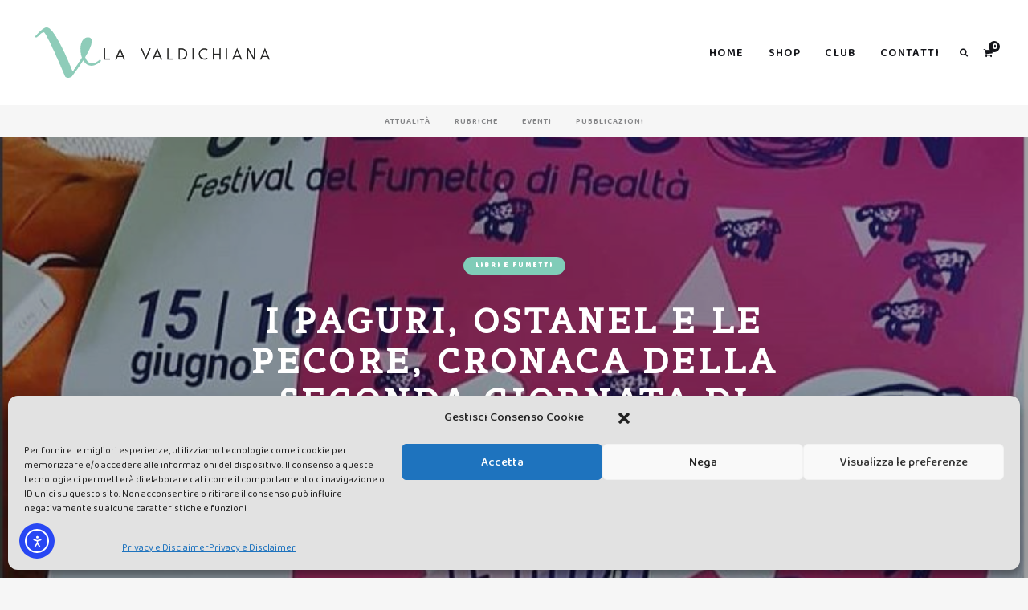

--- FILE ---
content_type: text/html; charset=UTF-8
request_url: https://www.lavaldichiana.it/cretecon-liberta-espressione-fumetto/
body_size: 35199
content:
<!DOCTYPE html>
<html lang="it-IT" class="">
<head>
	<meta charset="UTF-8">
	<meta name="viewport" content="width=device-width, initial-scale=1">
	<link rel="profile" href="http://gmpg.org/xfn/11">
		<link rel="pingback" href="https://www.lavaldichiana.it/xmlrpc.php">
		<meta name='robots' content='index, follow, max-image-preview:large, max-snippet:-1, max-video-preview:-1' />
<script type="text/javascript">
/* <![CDATA[ */
window.koko_analytics = {"url":"https:\/\/www.lavaldichiana.it\/wp-admin\/admin-ajax.php?action=koko_analytics_collect","site_url":"https:\/\/www.lavaldichiana.it","post_id":33586,"path":"\/cretecon-liberta-espressione-fumetto\/","method":"cookie","use_cookie":true};
/* ]]> */
</script>

	<!-- This site is optimized with the Yoast SEO plugin v26.7 - https://yoast.com/wordpress/plugins/seo/ -->
	<title>I Paguri, Ostanel e le pecore, cronaca della seconda giornata di CreteCon - La Valdichiana</title>
	<meta name="description" content="CreteCon, festival del fumetto di realtà ad Asciano il 15, 16, 17 giugno: tre giorni caratterizzata da tavole rotonde, presentazioni, mostre e fiera-mercato" />
	<link rel="canonical" href="https://www.lavaldichiana.it/cretecon-liberta-espressione-fumetto/" />
	<meta property="og:locale" content="it_IT" />
	<meta property="og:type" content="article" />
	<meta property="og:title" content="I Paguri, Ostanel e le pecore, cronaca della seconda giornata di CreteCon - La Valdichiana" />
	<meta property="og:description" content="CreteCon, festival del fumetto di realtà ad Asciano il 15, 16, 17 giugno: tre giorni caratterizzata da tavole rotonde, presentazioni, mostre e fiera-mercato" />
	<meta property="og:url" content="https://www.lavaldichiana.it/cretecon-liberta-espressione-fumetto/" />
	<meta property="og:site_name" content="La Valdichiana" />
	<meta property="article:publisher" content="https://www.facebook.com/LaValdichiana" />
	<meta property="article:author" content="https://www.facebook.com/LaValdichiana?ref=hl" />
	<meta property="article:published_time" content="2018-06-17T12:30:04+00:00" />
	<meta property="article:modified_time" content="2018-07-09T14:33:45+00:00" />
	<meta property="og:image" content="https://www.lavaldichiana.it/wp-content/uploads/2018/06/pecora.jpg" />
	<meta property="og:image:width" content="755" />
	<meta property="og:image:height" content="595" />
	<meta property="og:image:type" content="image/jpeg" />
	<meta name="author" content="Redazione" />
	<meta name="twitter:card" content="summary_large_image" />
	<meta name="twitter:creator" content="@LaValdichiana" />
	<meta name="twitter:site" content="@LaValdichiana" />
	<meta name="twitter:label1" content="Scritto da" />
	<meta name="twitter:data1" content="Redazione" />
	<meta name="twitter:label2" content="Tempo di lettura stimato" />
	<meta name="twitter:data2" content="7 minuti" />
	<!-- / Yoast SEO plugin. -->


<link rel='dns-prefetch' href='//cdn.elementor.com' />
<link rel='dns-prefetch' href='//capi-automation.s3.us-east-2.amazonaws.com' />
<link rel='dns-prefetch' href='//fonts.googleapis.com' />
<link rel="alternate" type="application/rss+xml" title="La Valdichiana &raquo; Feed" href="https://www.lavaldichiana.it/feed/" />
<link rel="alternate" type="application/rss+xml" title="La Valdichiana &raquo; Feed dei commenti" href="https://www.lavaldichiana.it/comments/feed/" />
<link rel="alternate" type="application/rss+xml" title="La Valdichiana &raquo; I Paguri, Ostanel e le pecore, cronaca della seconda giornata di CreteCon Feed dei commenti" href="https://www.lavaldichiana.it/cretecon-liberta-espressione-fumetto/feed/" />
<link rel="alternate" title="oEmbed (JSON)" type="application/json+oembed" href="https://www.lavaldichiana.it/wp-json/oembed/1.0/embed?url=https%3A%2F%2Fwww.lavaldichiana.it%2Fcretecon-liberta-espressione-fumetto%2F" />
<link rel="alternate" title="oEmbed (XML)" type="text/xml+oembed" href="https://www.lavaldichiana.it/wp-json/oembed/1.0/embed?url=https%3A%2F%2Fwww.lavaldichiana.it%2Fcretecon-liberta-espressione-fumetto%2F&#038;format=xml" />
		<style>
			.lazyload,
			.lazyloading {
				max-width: 100%;
			}
		</style>
		<style id='wp-img-auto-sizes-contain-inline-css' type='text/css'>
img:is([sizes=auto i],[sizes^="auto," i]){contain-intrinsic-size:3000px 1500px}
/*# sourceURL=wp-img-auto-sizes-contain-inline-css */
</style>
<style id='wp-emoji-styles-inline-css' type='text/css'>

	img.wp-smiley, img.emoji {
		display: inline !important;
		border: none !important;
		box-shadow: none !important;
		height: 1em !important;
		width: 1em !important;
		margin: 0 0.07em !important;
		vertical-align: -0.1em !important;
		background: none !important;
		padding: 0 !important;
	}
/*# sourceURL=wp-emoji-styles-inline-css */
</style>
<style id='wp-block-library-inline-css' type='text/css'>
:root{--wp-block-synced-color:#7a00df;--wp-block-synced-color--rgb:122,0,223;--wp-bound-block-color:var(--wp-block-synced-color);--wp-editor-canvas-background:#ddd;--wp-admin-theme-color:#007cba;--wp-admin-theme-color--rgb:0,124,186;--wp-admin-theme-color-darker-10:#006ba1;--wp-admin-theme-color-darker-10--rgb:0,107,160.5;--wp-admin-theme-color-darker-20:#005a87;--wp-admin-theme-color-darker-20--rgb:0,90,135;--wp-admin-border-width-focus:2px}@media (min-resolution:192dpi){:root{--wp-admin-border-width-focus:1.5px}}.wp-element-button{cursor:pointer}:root .has-very-light-gray-background-color{background-color:#eee}:root .has-very-dark-gray-background-color{background-color:#313131}:root .has-very-light-gray-color{color:#eee}:root .has-very-dark-gray-color{color:#313131}:root .has-vivid-green-cyan-to-vivid-cyan-blue-gradient-background{background:linear-gradient(135deg,#00d084,#0693e3)}:root .has-purple-crush-gradient-background{background:linear-gradient(135deg,#34e2e4,#4721fb 50%,#ab1dfe)}:root .has-hazy-dawn-gradient-background{background:linear-gradient(135deg,#faaca8,#dad0ec)}:root .has-subdued-olive-gradient-background{background:linear-gradient(135deg,#fafae1,#67a671)}:root .has-atomic-cream-gradient-background{background:linear-gradient(135deg,#fdd79a,#004a59)}:root .has-nightshade-gradient-background{background:linear-gradient(135deg,#330968,#31cdcf)}:root .has-midnight-gradient-background{background:linear-gradient(135deg,#020381,#2874fc)}:root{--wp--preset--font-size--normal:16px;--wp--preset--font-size--huge:42px}.has-regular-font-size{font-size:1em}.has-larger-font-size{font-size:2.625em}.has-normal-font-size{font-size:var(--wp--preset--font-size--normal)}.has-huge-font-size{font-size:var(--wp--preset--font-size--huge)}.has-text-align-center{text-align:center}.has-text-align-left{text-align:left}.has-text-align-right{text-align:right}.has-fit-text{white-space:nowrap!important}#end-resizable-editor-section{display:none}.aligncenter{clear:both}.items-justified-left{justify-content:flex-start}.items-justified-center{justify-content:center}.items-justified-right{justify-content:flex-end}.items-justified-space-between{justify-content:space-between}.screen-reader-text{border:0;clip-path:inset(50%);height:1px;margin:-1px;overflow:hidden;padding:0;position:absolute;width:1px;word-wrap:normal!important}.screen-reader-text:focus{background-color:#ddd;clip-path:none;color:#444;display:block;font-size:1em;height:auto;left:5px;line-height:normal;padding:15px 23px 14px;text-decoration:none;top:5px;width:auto;z-index:100000}html :where(.has-border-color){border-style:solid}html :where([style*=border-top-color]){border-top-style:solid}html :where([style*=border-right-color]){border-right-style:solid}html :where([style*=border-bottom-color]){border-bottom-style:solid}html :where([style*=border-left-color]){border-left-style:solid}html :where([style*=border-width]){border-style:solid}html :where([style*=border-top-width]){border-top-style:solid}html :where([style*=border-right-width]){border-right-style:solid}html :where([style*=border-bottom-width]){border-bottom-style:solid}html :where([style*=border-left-width]){border-left-style:solid}html :where(img[class*=wp-image-]){height:auto;max-width:100%}:where(figure){margin:0 0 1em}html :where(.is-position-sticky){--wp-admin--admin-bar--position-offset:var(--wp-admin--admin-bar--height,0px)}@media screen and (max-width:600px){html :where(.is-position-sticky){--wp-admin--admin-bar--position-offset:0px}}

/*# sourceURL=wp-block-library-inline-css */
</style><style id='wp-block-image-inline-css' type='text/css'>
.wp-block-image>a,.wp-block-image>figure>a{display:inline-block}.wp-block-image img{box-sizing:border-box;height:auto;max-width:100%;vertical-align:bottom}@media not (prefers-reduced-motion){.wp-block-image img.hide{visibility:hidden}.wp-block-image img.show{animation:show-content-image .4s}}.wp-block-image[style*=border-radius] img,.wp-block-image[style*=border-radius]>a{border-radius:inherit}.wp-block-image.has-custom-border img{box-sizing:border-box}.wp-block-image.aligncenter{text-align:center}.wp-block-image.alignfull>a,.wp-block-image.alignwide>a{width:100%}.wp-block-image.alignfull img,.wp-block-image.alignwide img{height:auto;width:100%}.wp-block-image .aligncenter,.wp-block-image .alignleft,.wp-block-image .alignright,.wp-block-image.aligncenter,.wp-block-image.alignleft,.wp-block-image.alignright{display:table}.wp-block-image .aligncenter>figcaption,.wp-block-image .alignleft>figcaption,.wp-block-image .alignright>figcaption,.wp-block-image.aligncenter>figcaption,.wp-block-image.alignleft>figcaption,.wp-block-image.alignright>figcaption{caption-side:bottom;display:table-caption}.wp-block-image .alignleft{float:left;margin:.5em 1em .5em 0}.wp-block-image .alignright{float:right;margin:.5em 0 .5em 1em}.wp-block-image .aligncenter{margin-left:auto;margin-right:auto}.wp-block-image :where(figcaption){margin-bottom:1em;margin-top:.5em}.wp-block-image.is-style-circle-mask img{border-radius:9999px}@supports ((-webkit-mask-image:none) or (mask-image:none)) or (-webkit-mask-image:none){.wp-block-image.is-style-circle-mask img{border-radius:0;-webkit-mask-image:url('data:image/svg+xml;utf8,<svg viewBox="0 0 100 100" xmlns="http://www.w3.org/2000/svg"><circle cx="50" cy="50" r="50"/></svg>');mask-image:url('data:image/svg+xml;utf8,<svg viewBox="0 0 100 100" xmlns="http://www.w3.org/2000/svg"><circle cx="50" cy="50" r="50"/></svg>');mask-mode:alpha;-webkit-mask-position:center;mask-position:center;-webkit-mask-repeat:no-repeat;mask-repeat:no-repeat;-webkit-mask-size:contain;mask-size:contain}}:root :where(.wp-block-image.is-style-rounded img,.wp-block-image .is-style-rounded img){border-radius:9999px}.wp-block-image figure{margin:0}.wp-lightbox-container{display:flex;flex-direction:column;position:relative}.wp-lightbox-container img{cursor:zoom-in}.wp-lightbox-container img:hover+button{opacity:1}.wp-lightbox-container button{align-items:center;backdrop-filter:blur(16px) saturate(180%);background-color:#5a5a5a40;border:none;border-radius:4px;cursor:zoom-in;display:flex;height:20px;justify-content:center;opacity:0;padding:0;position:absolute;right:16px;text-align:center;top:16px;width:20px;z-index:100}@media not (prefers-reduced-motion){.wp-lightbox-container button{transition:opacity .2s ease}}.wp-lightbox-container button:focus-visible{outline:3px auto #5a5a5a40;outline:3px auto -webkit-focus-ring-color;outline-offset:3px}.wp-lightbox-container button:hover{cursor:pointer;opacity:1}.wp-lightbox-container button:focus{opacity:1}.wp-lightbox-container button:focus,.wp-lightbox-container button:hover,.wp-lightbox-container button:not(:hover):not(:active):not(.has-background){background-color:#5a5a5a40;border:none}.wp-lightbox-overlay{box-sizing:border-box;cursor:zoom-out;height:100vh;left:0;overflow:hidden;position:fixed;top:0;visibility:hidden;width:100%;z-index:100000}.wp-lightbox-overlay .close-button{align-items:center;cursor:pointer;display:flex;justify-content:center;min-height:40px;min-width:40px;padding:0;position:absolute;right:calc(env(safe-area-inset-right) + 16px);top:calc(env(safe-area-inset-top) + 16px);z-index:5000000}.wp-lightbox-overlay .close-button:focus,.wp-lightbox-overlay .close-button:hover,.wp-lightbox-overlay .close-button:not(:hover):not(:active):not(.has-background){background:none;border:none}.wp-lightbox-overlay .lightbox-image-container{height:var(--wp--lightbox-container-height);left:50%;overflow:hidden;position:absolute;top:50%;transform:translate(-50%,-50%);transform-origin:top left;width:var(--wp--lightbox-container-width);z-index:9999999999}.wp-lightbox-overlay .wp-block-image{align-items:center;box-sizing:border-box;display:flex;height:100%;justify-content:center;margin:0;position:relative;transform-origin:0 0;width:100%;z-index:3000000}.wp-lightbox-overlay .wp-block-image img{height:var(--wp--lightbox-image-height);min-height:var(--wp--lightbox-image-height);min-width:var(--wp--lightbox-image-width);width:var(--wp--lightbox-image-width)}.wp-lightbox-overlay .wp-block-image figcaption{display:none}.wp-lightbox-overlay button{background:none;border:none}.wp-lightbox-overlay .scrim{background-color:#fff;height:100%;opacity:.9;position:absolute;width:100%;z-index:2000000}.wp-lightbox-overlay.active{visibility:visible}@media not (prefers-reduced-motion){.wp-lightbox-overlay.active{animation:turn-on-visibility .25s both}.wp-lightbox-overlay.active img{animation:turn-on-visibility .35s both}.wp-lightbox-overlay.show-closing-animation:not(.active){animation:turn-off-visibility .35s both}.wp-lightbox-overlay.show-closing-animation:not(.active) img{animation:turn-off-visibility .25s both}.wp-lightbox-overlay.zoom.active{animation:none;opacity:1;visibility:visible}.wp-lightbox-overlay.zoom.active .lightbox-image-container{animation:lightbox-zoom-in .4s}.wp-lightbox-overlay.zoom.active .lightbox-image-container img{animation:none}.wp-lightbox-overlay.zoom.active .scrim{animation:turn-on-visibility .4s forwards}.wp-lightbox-overlay.zoom.show-closing-animation:not(.active){animation:none}.wp-lightbox-overlay.zoom.show-closing-animation:not(.active) .lightbox-image-container{animation:lightbox-zoom-out .4s}.wp-lightbox-overlay.zoom.show-closing-animation:not(.active) .lightbox-image-container img{animation:none}.wp-lightbox-overlay.zoom.show-closing-animation:not(.active) .scrim{animation:turn-off-visibility .4s forwards}}@keyframes show-content-image{0%{visibility:hidden}99%{visibility:hidden}to{visibility:visible}}@keyframes turn-on-visibility{0%{opacity:0}to{opacity:1}}@keyframes turn-off-visibility{0%{opacity:1;visibility:visible}99%{opacity:0;visibility:visible}to{opacity:0;visibility:hidden}}@keyframes lightbox-zoom-in{0%{transform:translate(calc((-100vw + var(--wp--lightbox-scrollbar-width))/2 + var(--wp--lightbox-initial-left-position)),calc(-50vh + var(--wp--lightbox-initial-top-position))) scale(var(--wp--lightbox-scale))}to{transform:translate(-50%,-50%) scale(1)}}@keyframes lightbox-zoom-out{0%{transform:translate(-50%,-50%) scale(1);visibility:visible}99%{visibility:visible}to{transform:translate(calc((-100vw + var(--wp--lightbox-scrollbar-width))/2 + var(--wp--lightbox-initial-left-position)),calc(-50vh + var(--wp--lightbox-initial-top-position))) scale(var(--wp--lightbox-scale));visibility:hidden}}
/*# sourceURL=https://www.lavaldichiana.it/wp-includes/blocks/image/style.min.css */
</style>
<link rel='stylesheet' id='wc-blocks-style-css' href='https://www.lavaldichiana.it/wp-content/plugins/woocommerce/assets/client/blocks/wc-blocks.css?ver=wc-10.4.3' type='text/css' media='all' />
<style id='global-styles-inline-css' type='text/css'>
:root{--wp--preset--aspect-ratio--square: 1;--wp--preset--aspect-ratio--4-3: 4/3;--wp--preset--aspect-ratio--3-4: 3/4;--wp--preset--aspect-ratio--3-2: 3/2;--wp--preset--aspect-ratio--2-3: 2/3;--wp--preset--aspect-ratio--16-9: 16/9;--wp--preset--aspect-ratio--9-16: 9/16;--wp--preset--color--black: #000000;--wp--preset--color--cyan-bluish-gray: #abb8c3;--wp--preset--color--white: #ffffff;--wp--preset--color--pale-pink: #f78da7;--wp--preset--color--vivid-red: #cf2e2e;--wp--preset--color--luminous-vivid-orange: #ff6900;--wp--preset--color--luminous-vivid-amber: #fcb900;--wp--preset--color--light-green-cyan: #7bdcb5;--wp--preset--color--vivid-green-cyan: #00d084;--wp--preset--color--pale-cyan-blue: #8ed1fc;--wp--preset--color--vivid-cyan-blue: #0693e3;--wp--preset--color--vivid-purple: #9b51e0;--wp--preset--gradient--vivid-cyan-blue-to-vivid-purple: linear-gradient(135deg,rgb(6,147,227) 0%,rgb(155,81,224) 100%);--wp--preset--gradient--light-green-cyan-to-vivid-green-cyan: linear-gradient(135deg,rgb(122,220,180) 0%,rgb(0,208,130) 100%);--wp--preset--gradient--luminous-vivid-amber-to-luminous-vivid-orange: linear-gradient(135deg,rgb(252,185,0) 0%,rgb(255,105,0) 100%);--wp--preset--gradient--luminous-vivid-orange-to-vivid-red: linear-gradient(135deg,rgb(255,105,0) 0%,rgb(207,46,46) 100%);--wp--preset--gradient--very-light-gray-to-cyan-bluish-gray: linear-gradient(135deg,rgb(238,238,238) 0%,rgb(169,184,195) 100%);--wp--preset--gradient--cool-to-warm-spectrum: linear-gradient(135deg,rgb(74,234,220) 0%,rgb(151,120,209) 20%,rgb(207,42,186) 40%,rgb(238,44,130) 60%,rgb(251,105,98) 80%,rgb(254,248,76) 100%);--wp--preset--gradient--blush-light-purple: linear-gradient(135deg,rgb(255,206,236) 0%,rgb(152,150,240) 100%);--wp--preset--gradient--blush-bordeaux: linear-gradient(135deg,rgb(254,205,165) 0%,rgb(254,45,45) 50%,rgb(107,0,62) 100%);--wp--preset--gradient--luminous-dusk: linear-gradient(135deg,rgb(255,203,112) 0%,rgb(199,81,192) 50%,rgb(65,88,208) 100%);--wp--preset--gradient--pale-ocean: linear-gradient(135deg,rgb(255,245,203) 0%,rgb(182,227,212) 50%,rgb(51,167,181) 100%);--wp--preset--gradient--electric-grass: linear-gradient(135deg,rgb(202,248,128) 0%,rgb(113,206,126) 100%);--wp--preset--gradient--midnight: linear-gradient(135deg,rgb(2,3,129) 0%,rgb(40,116,252) 100%);--wp--preset--font-size--small: 13px;--wp--preset--font-size--medium: 20px;--wp--preset--font-size--large: 36px;--wp--preset--font-size--x-large: 42px;--wp--preset--spacing--20: 0.44rem;--wp--preset--spacing--30: 0.67rem;--wp--preset--spacing--40: 1rem;--wp--preset--spacing--50: 1.5rem;--wp--preset--spacing--60: 2.25rem;--wp--preset--spacing--70: 3.38rem;--wp--preset--spacing--80: 5.06rem;--wp--preset--shadow--natural: 6px 6px 9px rgba(0, 0, 0, 0.2);--wp--preset--shadow--deep: 12px 12px 50px rgba(0, 0, 0, 0.4);--wp--preset--shadow--sharp: 6px 6px 0px rgba(0, 0, 0, 0.2);--wp--preset--shadow--outlined: 6px 6px 0px -3px rgb(255, 255, 255), 6px 6px rgb(0, 0, 0);--wp--preset--shadow--crisp: 6px 6px 0px rgb(0, 0, 0);}:where(.is-layout-flex){gap: 0.5em;}:where(.is-layout-grid){gap: 0.5em;}body .is-layout-flex{display: flex;}.is-layout-flex{flex-wrap: wrap;align-items: center;}.is-layout-flex > :is(*, div){margin: 0;}body .is-layout-grid{display: grid;}.is-layout-grid > :is(*, div){margin: 0;}:where(.wp-block-columns.is-layout-flex){gap: 2em;}:where(.wp-block-columns.is-layout-grid){gap: 2em;}:where(.wp-block-post-template.is-layout-flex){gap: 1.25em;}:where(.wp-block-post-template.is-layout-grid){gap: 1.25em;}.has-black-color{color: var(--wp--preset--color--black) !important;}.has-cyan-bluish-gray-color{color: var(--wp--preset--color--cyan-bluish-gray) !important;}.has-white-color{color: var(--wp--preset--color--white) !important;}.has-pale-pink-color{color: var(--wp--preset--color--pale-pink) !important;}.has-vivid-red-color{color: var(--wp--preset--color--vivid-red) !important;}.has-luminous-vivid-orange-color{color: var(--wp--preset--color--luminous-vivid-orange) !important;}.has-luminous-vivid-amber-color{color: var(--wp--preset--color--luminous-vivid-amber) !important;}.has-light-green-cyan-color{color: var(--wp--preset--color--light-green-cyan) !important;}.has-vivid-green-cyan-color{color: var(--wp--preset--color--vivid-green-cyan) !important;}.has-pale-cyan-blue-color{color: var(--wp--preset--color--pale-cyan-blue) !important;}.has-vivid-cyan-blue-color{color: var(--wp--preset--color--vivid-cyan-blue) !important;}.has-vivid-purple-color{color: var(--wp--preset--color--vivid-purple) !important;}.has-black-background-color{background-color: var(--wp--preset--color--black) !important;}.has-cyan-bluish-gray-background-color{background-color: var(--wp--preset--color--cyan-bluish-gray) !important;}.has-white-background-color{background-color: var(--wp--preset--color--white) !important;}.has-pale-pink-background-color{background-color: var(--wp--preset--color--pale-pink) !important;}.has-vivid-red-background-color{background-color: var(--wp--preset--color--vivid-red) !important;}.has-luminous-vivid-orange-background-color{background-color: var(--wp--preset--color--luminous-vivid-orange) !important;}.has-luminous-vivid-amber-background-color{background-color: var(--wp--preset--color--luminous-vivid-amber) !important;}.has-light-green-cyan-background-color{background-color: var(--wp--preset--color--light-green-cyan) !important;}.has-vivid-green-cyan-background-color{background-color: var(--wp--preset--color--vivid-green-cyan) !important;}.has-pale-cyan-blue-background-color{background-color: var(--wp--preset--color--pale-cyan-blue) !important;}.has-vivid-cyan-blue-background-color{background-color: var(--wp--preset--color--vivid-cyan-blue) !important;}.has-vivid-purple-background-color{background-color: var(--wp--preset--color--vivid-purple) !important;}.has-black-border-color{border-color: var(--wp--preset--color--black) !important;}.has-cyan-bluish-gray-border-color{border-color: var(--wp--preset--color--cyan-bluish-gray) !important;}.has-white-border-color{border-color: var(--wp--preset--color--white) !important;}.has-pale-pink-border-color{border-color: var(--wp--preset--color--pale-pink) !important;}.has-vivid-red-border-color{border-color: var(--wp--preset--color--vivid-red) !important;}.has-luminous-vivid-orange-border-color{border-color: var(--wp--preset--color--luminous-vivid-orange) !important;}.has-luminous-vivid-amber-border-color{border-color: var(--wp--preset--color--luminous-vivid-amber) !important;}.has-light-green-cyan-border-color{border-color: var(--wp--preset--color--light-green-cyan) !important;}.has-vivid-green-cyan-border-color{border-color: var(--wp--preset--color--vivid-green-cyan) !important;}.has-pale-cyan-blue-border-color{border-color: var(--wp--preset--color--pale-cyan-blue) !important;}.has-vivid-cyan-blue-border-color{border-color: var(--wp--preset--color--vivid-cyan-blue) !important;}.has-vivid-purple-border-color{border-color: var(--wp--preset--color--vivid-purple) !important;}.has-vivid-cyan-blue-to-vivid-purple-gradient-background{background: var(--wp--preset--gradient--vivid-cyan-blue-to-vivid-purple) !important;}.has-light-green-cyan-to-vivid-green-cyan-gradient-background{background: var(--wp--preset--gradient--light-green-cyan-to-vivid-green-cyan) !important;}.has-luminous-vivid-amber-to-luminous-vivid-orange-gradient-background{background: var(--wp--preset--gradient--luminous-vivid-amber-to-luminous-vivid-orange) !important;}.has-luminous-vivid-orange-to-vivid-red-gradient-background{background: var(--wp--preset--gradient--luminous-vivid-orange-to-vivid-red) !important;}.has-very-light-gray-to-cyan-bluish-gray-gradient-background{background: var(--wp--preset--gradient--very-light-gray-to-cyan-bluish-gray) !important;}.has-cool-to-warm-spectrum-gradient-background{background: var(--wp--preset--gradient--cool-to-warm-spectrum) !important;}.has-blush-light-purple-gradient-background{background: var(--wp--preset--gradient--blush-light-purple) !important;}.has-blush-bordeaux-gradient-background{background: var(--wp--preset--gradient--blush-bordeaux) !important;}.has-luminous-dusk-gradient-background{background: var(--wp--preset--gradient--luminous-dusk) !important;}.has-pale-ocean-gradient-background{background: var(--wp--preset--gradient--pale-ocean) !important;}.has-electric-grass-gradient-background{background: var(--wp--preset--gradient--electric-grass) !important;}.has-midnight-gradient-background{background: var(--wp--preset--gradient--midnight) !important;}.has-small-font-size{font-size: var(--wp--preset--font-size--small) !important;}.has-medium-font-size{font-size: var(--wp--preset--font-size--medium) !important;}.has-large-font-size{font-size: var(--wp--preset--font-size--large) !important;}.has-x-large-font-size{font-size: var(--wp--preset--font-size--x-large) !important;}
/*# sourceURL=global-styles-inline-css */
</style>

<style id='classic-theme-styles-inline-css' type='text/css'>
/*! This file is auto-generated */
.wp-block-button__link{color:#fff;background-color:#32373c;border-radius:9999px;box-shadow:none;text-decoration:none;padding:calc(.667em + 2px) calc(1.333em + 2px);font-size:1.125em}.wp-block-file__button{background:#32373c;color:#fff;text-decoration:none}
/*# sourceURL=/wp-includes/css/classic-themes.min.css */
</style>
<link rel='stylesheet' id='bbp-default-css' href='https://www.lavaldichiana.it/wp-content/plugins/bbpress/templates/default/css/bbpress.min.css?ver=2.6.14' type='text/css' media='all' />
<link rel='stylesheet' id='contact-form-7-css' href='https://www.lavaldichiana.it/wp-content/plugins/contact-form-7/includes/css/styles.css?ver=6.1.4' type='text/css' media='all' />
<link rel='stylesheet' id='swpm.common-css' href='https://www.lavaldichiana.it/wp-content/plugins/simple-membership/css/swpm.common.css?ver=4.6.9' type='text/css' media='all' />
<link rel='stylesheet' id='woocommerce-layout-css' href='https://www.lavaldichiana.it/wp-content/plugins/woocommerce/assets/css/woocommerce-layout.css?ver=10.4.3' type='text/css' media='all' />
<link rel='stylesheet' id='woocommerce-smallscreen-css' href='https://www.lavaldichiana.it/wp-content/plugins/woocommerce/assets/css/woocommerce-smallscreen.css?ver=10.4.3' type='text/css' media='only screen and (max-width: 768px)' />
<link rel='stylesheet' id='woocommerce-general-css' href='https://www.lavaldichiana.it/wp-content/plugins/woocommerce/assets/css/woocommerce.css?ver=10.4.3' type='text/css' media='all' />
<style id='woocommerce-inline-inline-css' type='text/css'>
.woocommerce form .form-row .required { visibility: visible; }
/*# sourceURL=woocommerce-inline-inline-css */
</style>
<link rel='stylesheet' id='cmplz-general-css' href='https://www.lavaldichiana.it/wp-content/plugins/complianz-gdpr/assets/css/cookieblocker.min.css?ver=1765958106' type='text/css' media='all' />
<link rel='stylesheet' id='ea11y-widget-fonts-css' href='https://www.lavaldichiana.it/wp-content/plugins/pojo-accessibility/assets/build/fonts.css?ver=3.9.1' type='text/css' media='all' />
<link rel='stylesheet' id='ea11y-skip-link-css' href='https://www.lavaldichiana.it/wp-content/plugins/pojo-accessibility/assets/build/skip-link.css?ver=3.9.1' type='text/css' media='all' />
<link rel='stylesheet' id='ceramag-front-css' href='https://www.lavaldichiana.it/wp-content/themes/ceramag/style.css?ver=2022111301' type='text/css' media='all' />
<style id='ceramag-front-inline-css' type='text/css'>
.site-header nav ul.primary-menu > li.button a,
.site-content .button:not(.lo-button),
.site-footer .button,
.ceramag-side-cart .button {
	background: #131419 !important; color: #ffffff !important;
}
.no-touch .site-header nav ul.primary-menu > li.button a:hover,
.no-touch .site-content .button:not(.lo-button):hover,
.no-touch .site-footer .button:hover,
.no-touch .ceramag-side-cart .button:hover {
	color: #ffffff !important; background: #80ccb8 !important;
}
a,
.no-touch .post-entry a:hover,
.no-touch .comment-content a:hover,
blockquote:after,
.no-touch .site-header .menu-toggle:hover,
.site-header .menu-toggle:focus,
.no-touch .site-header #site-header-search .search-button:hover,
.no-touch .site-header nav ul li a:hover,
.site-header nav ul li.current-menu-item > a,
.no-touch .search-screen .search-results ul a:hover,
.no-touch .search-screen .search-results ol a:hover,
.site-header .site-header-menu .main-navigation li.mega-menu.menu-item-object-category.menu-item-has-children > ul.sub-menu li.sub-cat-list li.current a,
.posts .post.sticky .sticky-icon,
.posts .post.format-link .post-link-title .post-title a:before,
.no-touch .author-bio .author-bio-title a:hover,
.no-touch .author-bio .author-social ul a:hover,
.no-touch .related-posts .related-post > a:hover,
.no-touch .comments ol.comment-list li .comment-author a:hover,
.no-touch .comments ol.comment-list li a.comment-reply-link:hover,
.no-touch .post-nav .post-navigation a:hover,
.no-touch .post-nav .menu-toggle:hover,
.post-nav .menu-toggle:focus,
.no-touch .post-nav .site-search .search-button:hover,
.no-touch .widget a:not(.button):hover,
.no-touch .widget-area .widget .textwidget a:not(.button):hover,
table#wp-calendar a,
.no-touch .widget.ceramag-widget_posts.small-thumbnail ul li a:hover .post-title,
.no-touch .woocommerce-error a:hover,
.no-touch .woocommerce-info a:hover,
.no-touch .woocommerce-message a:hover,
.no-touch .site-header #site-header-cart .cart-contents:hover,
.no-touch .single.single-product #primary > .product .summary.entry-summary .product_meta > * a:hover,
.woocommerce #reviews #comments ol.commentlist li .comment-text p.meta time,
.no-touch .woocommerce.widget ul.cart_list li a:hover,
.no-touch .woocommerce.widget ul.product_list_widget li a:hover,
.no-touch .widget.ceramag-widget_author_list ul li a:hover .author-name {
  color: #80ccb8;
}


mark,
ins,
.no-touch .site-header nav ul.primary-menu > li.button a:hover,
.no-touch .site-content .button:hover,
.no-touch .site-footer .button:hover,
.cat-links a,
.no-touch .posts.layout-classic .post.format-quote:hover .post-content .post-quote-title a,
.no-touch .posts.layout-classic .post.format-link:hover .post-content .post-link-title a,
.posts.layout-block .featured-img:after,
.posts.layout-block .post:not(.has-post-thumbnail):before,
.posts.layout-minimal .post:before,
.no-touch .pagination a:hover,
.single.single-format-quote #primary > .post .post-entry .quote-container,
.single.single-format-link #primary > .post .post-entry .link-container a,
.no-touch .tagcloud a:hover,
.tagcloud a:focus,
.no-touch .archive.author .author-social ul a:hover,
table#wp-calendar tbody a,
.no-touch .widget.ceramag-widget_social .socialwidget ul li a:hover,
.widget.ceramag-widget_posts.with-post-number .post:before, .widget.ceramag-widget_posts.with-post-number ul li:before,
.widget.ceramag-widget_cat .cat,
.archive.category #primary .ceramag-widget_cat .cat,
.no-touch .woocommerce #respond input#submit:hover,
.no-touch .woocommerce a.button:hover,
.no-touch .woocommerce button.button:hover,
.no-touch .woocommerce input.button:hover,
.woocommerce span.onsale:before,
.woocommerce span.onsale:after,
.woocommerce ul.products li.product .onsale:before,
.woocommerce ul.products li.product .onsale:after,
.woocommerce ul.products.layout-grid li.product .product-image a.woocommerce-LoopProduct-link:before,
.woocommerce-page ul.products.layout-grid li.product .product-image a.woocommerce-LoopProduct-link:before,
.no-touch .woocommerce .woocommerce-pagination ul.page-numbers li a.page-numbers:hover,
.no-touch .woocommerce-page .woocommerce-pagination ul.page-numbers li a.page-numbers:hover,
.no-touch .single.single-product #primary > .product .summary.entry-summary form.cart button.single_add_to_cart_button.button:hover,
.no-touch .single.single-product #primary > .product .woocommerce-tabs ul.tabs li a:hover,
.no-touch .woocommerce-page.woocommerce-cart p.return-to-shop a.button:hover,
.no-touch .woocommerce-page.woocommerce-cart a.button.checkout-button:hover,
.no-touch .woocommerce #payment #place_order:hover,
.no-touch .woocommerce-page #payment #place_order:hover,
.no-touch .woocommerce-MyAccount-navigation ul li a:hover,
.no-touch .woocommerce .widget_shopping_cart .buttons a.button:hover,
.no-touch .woocommerce.widget_shopping_cart .buttons a.button:hover,
.no-touch .woocommerce.widget.widget_price_filter button.button:hover,
.no-touch .wp-block-tag-cloud a:hover,
.wp-block-tag-cloud a:focus {
  background: #80ccb8;
}

.ceramag-side-menu .main-navigation li.current-menu-item > a,
.no-touch .ceramag-side-menu .main-navigation li a:hover,
.site-header .site-header-menu .main-navigation ul.sub-menu,
.posts.layout-minimal .post,
.posts.layout-minimal .post:last-of-type,
.no-touch .widget.ceramag-widget_social .socialwidget ul li a:hover,
.ceramag-side-menu .secondary-navigation li.current-menu-item > a,
.no-touch .ceramag-side-menu .secondary-navigation li a:hover {
      border-color: #80ccb8;
}

.woocommerce span.onsale:after,
.woocommerce ul.products li.product .onsale:after {
    box-shadow: 20px 20px 0 #80ccb8;
}

.post-entry .highlight {
    background: rgba(128,204,184, 0.3);
    box-shadow: 0 2px 0 rgba(128,204,184, 0.3);
}

.no-touch .post-entry .highlight:hover {
    background: #80ccb8;
    box-shadow: 0 2px 0 #80ccb8;
}

.post-entry .highlight.bottomline,
.post-entry .highlight-bottomline {
    background: none;
    box-shadow: inset 0 -6px 0 rgba(128,204,184, 0.3), 0 2px 0 rgba(128,204,184, 0.3);
}

.no-touch .post-entry .highlight.bottomline:hover,
.no-touch .post-entry .highlight-bottomline:hover {
    background: none;
    box-shadow: inset 0 -38px 0 #80ccb8, 0 2px 0 #80ccb8;
}

#page {
	background-color: #FFFFFF;
	
}

body {
	color: #131419;
}
.site-header {
	background-color: #ffffff;
	color: #131419;
}
.site-header-centered.site-header .site-header-main {
	background-color: #ffffff;
	color: #131419;
}
.site-header .secondary-navigation {
	background-color: #f6f6f6;
	color: #131419;
}.site-footer {
	background: #ffffff;
	color: #131419;
}

.site-footer .widget-title {
	background: #f6f6f6;
	color: #131419;
}

.site-footer .footer-bottom {
	background: #f6f6f6;
	color: #131419;
}
.sidebar .widget-title {
	background-color: #f6f6f6;
	color: #131419;
}

 body,
button,
input,
select,
textarea,
.ui-widget,
.section-title,
.widget-title,
.author-bio .author-bio-title,
.related-posts .related-posts-title,
.comments h2.comments-title,
.comment-respond h3.comment-reply-title,
blockquote cite,
blockquote small,
.single.single-product #primary > .product .up-sells.upsells.products > h2,
.single.single-product #primary > .product .related.products > h2,
.woocommerce #reviews.woocommerce-Reviews .woocommerce-Reviews-title,
.woocommerce #reviews.woocommerce-Reviews .comment-reply-title,
.woocommerce-page.woocommerce-cart .cart-collaterals .cross-sells > h2,
.woocommerce-page.woocommerce-cart .cart-collaterals .cart_totals > h2,
.widget.ceramag-widget_author_list ul li a .post-count {
    font-family: "Baloo 2";
}

.site-branding .site-title,
.search-screen .search-results a,
.post-title,
blockquote,
h1, h2, h3, h4, h5, h6,
.search-screen .search-results .results-list ol li:before,
.wp-caption-text,
.widget.widget_recent_comments ul li > a,
.widget.widget_rss ul li a.rsswidget,
.widget.widget_recent_entries,
.widget.widget_recent_entries a,
.woocommerce-page.woocommerce-cart .cart-empty,
.woocommerce.widget ul.cart_list li a,
.woocommerce.widget ul.product_list_widget li a,
.post-entry .dropcap:first-letter,
.post-entry .has-drop-cap:first-letter {
    font-family: "Belgrano";
}

.post-entry h1, .post-entry h2, .post-entry h3, .post-entry h4, .post-entry h5, .post-entry h6 {
	font-weight : 600;
	letter-spacing : 0;
	text-transform : none;
	font-style : normal;
	margin-bottom : 20px;
}
 
.post-entry, .post-excerpt {
	font-size : 16px;
	line-height : 1.7;
}
 
.post-title {
	font-weight : 600;
	letter-spacing : 0;
	text-transform : none;
	font-style : normal;
}

.single .site-content .post-header.post-header-large .post-header-container .post-title {
	letter-spacing : 0.1em;
	text-transform : uppercase;
}
 
.page-title {
	font-weight : 600;
	letter-spacing : 0.1em;
	text-transform : uppercase;
	font-style : normal;
}
 
.widget-title {
	font-weight : 800;
	letter-spacing : 0.2em;
	text-transform : uppercase;
	font-style : normal;
	font-size : 11px;
}
 
.site-header nav ul.primary-menu > li > a {
	font-size : 14px;
	font-weight : 600;
	letter-spacing : 0.1em;
	text-transform : uppercase;
}
  .post-entry h1 { font-size: 2.25rem; }.post-entry h2 { font-size: 2rem; }.post-entry h3 { font-size: 1.75rem; }.post-entry h4 { font-size: 1.5rem; }.post-entry h5 { font-size: 1.3125rem; }.post-entry h6 { font-size: 1.125rem; } 
.site-branding .site-title {
	font-size : 2.25rem;
	font-weight : 600;
	line-height : 1.2;
	letter-spacing : 0;
}
 
.site-branding .site-description {
	font-size : 0.75rem;
	font-weight : 400;
	line-height : 2;
	letter-spacing : 0;
}
 
.posts .post .post-excerpt {
	font-size : 14px;
}
 
.posts.layout-classic .post .post-excerpt {
	font-size : 16px;
}
 
.post-meta .meta-item {
	font-size : 12px;
}


/*# sourceURL=ceramag-front-inline-css */
</style>
<link rel='stylesheet' id='child-theme-style-css' href='https://www.lavaldichiana.it/wp-content/themes/ceramag-child/style.css?ver=6.9' type='text/css' media='all' />
<link rel='stylesheet' id='google-font-css' href='https://fonts.googleapis.com/css?family=Baloo+2%3A100%2C200%2C300%2C400%2C500%2C600%2C700%2C800%7CBelgrano%3A100%2C200%2C300%2C400%2C500%2C600%2C700%2C800&#038;ver=2022111301' type='text/css' media='all' />
<link rel='stylesheet' id='owl-carousel-css' href='https://www.lavaldichiana.it/wp-content/themes/ceramag/assets/owlcarousel/owl.carousel.min.css?ver=2.3.4' type='text/css' media='all' />
<link rel='stylesheet' id='font-awesome-free-css' href='https://www.lavaldichiana.it/wp-content/themes/ceramag/assets/font-awesome-4/css/font-awesome.min.css?ver=4.7.0' type='text/css' media='all' />
<link rel='stylesheet' id='ceramag-font-css' href='https://www.lavaldichiana.it/wp-content/themes/ceramag/assets/ceramag-font/font.min.css?ver=6.9' type='text/css' media='all' />
<script type="text/javascript" src="https://www.lavaldichiana.it/wp-includes/js/jquery/jquery.min.js?ver=3.7.1" id="jquery-core-js"></script>
<script type="text/javascript" src="https://www.lavaldichiana.it/wp-includes/js/jquery/jquery-migrate.min.js?ver=3.4.1" id="jquery-migrate-js"></script>
<script type="text/javascript" src="https://www.lavaldichiana.it/wp-content/plugins/woocommerce/assets/js/jquery-blockui/jquery.blockUI.min.js?ver=2.7.0-wc.10.4.3" id="wc-jquery-blockui-js" defer="defer" data-wp-strategy="defer"></script>
<script type="text/javascript" id="wc-add-to-cart-js-extra">
/* <![CDATA[ */
var wc_add_to_cart_params = {"ajax_url":"/wp-admin/admin-ajax.php","wc_ajax_url":"/?wc-ajax=%%endpoint%%","i18n_view_cart":"Visualizza carrello","cart_url":"https://www.lavaldichiana.it/cart/","is_cart":"","cart_redirect_after_add":"yes"};
//# sourceURL=wc-add-to-cart-js-extra
/* ]]> */
</script>
<script type="text/javascript" src="https://www.lavaldichiana.it/wp-content/plugins/woocommerce/assets/js/frontend/add-to-cart.min.js?ver=10.4.3" id="wc-add-to-cart-js" defer="defer" data-wp-strategy="defer"></script>
<script type="text/javascript" src="https://www.lavaldichiana.it/wp-content/plugins/woocommerce/assets/js/js-cookie/js.cookie.min.js?ver=2.1.4-wc.10.4.3" id="wc-js-cookie-js" defer="defer" data-wp-strategy="defer"></script>
<script type="text/javascript" id="woocommerce-js-extra">
/* <![CDATA[ */
var woocommerce_params = {"ajax_url":"/wp-admin/admin-ajax.php","wc_ajax_url":"/?wc-ajax=%%endpoint%%","i18n_password_show":"Mostra password","i18n_password_hide":"Nascondi password"};
//# sourceURL=woocommerce-js-extra
/* ]]> */
</script>
<script type="text/javascript" src="https://www.lavaldichiana.it/wp-content/plugins/woocommerce/assets/js/frontend/woocommerce.min.js?ver=10.4.3" id="woocommerce-js" defer="defer" data-wp-strategy="defer"></script>
<script type="text/javascript" src="https://www.lavaldichiana.it/wp-content/themes/ceramag/assets/js/libs/modernizr.min.js?ver=3.3.1" id="modernizr-js"></script>
<link rel="https://api.w.org/" href="https://www.lavaldichiana.it/wp-json/" /><link rel="alternate" title="JSON" type="application/json" href="https://www.lavaldichiana.it/wp-json/wp/v2/posts/33586" /><link rel="EditURI" type="application/rsd+xml" title="RSD" href="https://www.lavaldichiana.it/xmlrpc.php?rsd" />
<meta name="generator" content="WordPress 6.9" />
<meta name="generator" content="WooCommerce 10.4.3" />
<link rel='shortlink' href='https://www.lavaldichiana.it/?p=33586' />
        <style type="text/css" id="pf-main-css">
            
				@media screen {
					.printfriendly {
						z-index: 1000; display: flex; margin: 0px 0px 0px 0px
					}
					.printfriendly a, .printfriendly a:link, .printfriendly a:visited, .printfriendly a:hover, .printfriendly a:active {
						font-weight: 600;
						cursor: pointer;
						text-decoration: none;
						border: none;
						-webkit-box-shadow: none;
						-moz-box-shadow: none;
						box-shadow: none;
						outline:none;
						font-size: 14px !important;
						color: #6D9F00 !important;
					}
					.printfriendly.pf-alignleft {
						justify-content: start;
					}
					.printfriendly.pf-alignright {
						justify-content: end;
					}
					.printfriendly.pf-aligncenter {
						justify-content: center;
						
					}
				}

				.pf-button-img {
					border: none;
					-webkit-box-shadow: none;
					-moz-box-shadow: none;
					box-shadow: none;
					padding: 0;
					margin: 0;
					display: inline;
					vertical-align: middle;
				}

				img.pf-button-img + .pf-button-text {
					margin-left: 6px;
				}

				@media print {
					.printfriendly {
						display: none;
					}
				}
				        </style>

            
        <style type="text/css" id="pf-excerpt-styles">
          .pf-button.pf-button-excerpt {
              display: none;
           }
        </style>

            

<!-- This site is optimized with the Schema plugin v1.7.9.6 - https://schema.press -->
<script type="application/ld+json">{"@context":"https:\/\/schema.org\/","@type":"BlogPosting","mainEntityOfPage":{"@type":"WebPage","@id":"https:\/\/www.lavaldichiana.it\/cretecon-liberta-espressione-fumetto\/"},"url":"https:\/\/www.lavaldichiana.it\/cretecon-liberta-espressione-fumetto\/","headline":"I Paguri, Ostanel e le pecore, cronaca della seconda giornata di CreteCon","datePublished":"2018-06-17T14:30:04+02:00","dateModified":"2018-07-09T16:33:45+02:00","publisher":{"@type":"Organization","@id":"https:\/\/www.lavaldichiana.it\/#organization","name":"La Valdichiana","logo":{"@type":"ImageObject","url":"https:\/\/www.lavaldichiana.it\/wp-content\/uploads\/2023\/09\/LogoValdichiana_orizzCOLsmall.png","width":600,"height":60}},"image":{"@type":"ImageObject","url":"https:\/\/www.lavaldichiana.it\/wp-content\/uploads\/2018\/06\/pecora.jpg","width":755,"height":595},"articleSection":"Libri e Fumetti","keywords":"becco giallo, Chiara Abastanotti, cretecon, daniele caluri, emiliano pagani, fumetti, Giancluca Costantini, graphic journalism, graphic novel, guido ostanel, i paguri, Murat Mihcioglu","description":"La prima edizione del festival del fumetto di realtà di Asciano, CreteCon, organizzato dall’associazione Rizes con il patrocinio del Comune di Asciano, racconta, attraverso il fumetto, storie vere, situazioni ed esperienze, fatti reali e documentati per farli conoscere attraverso un linguaggio diverso. Due dei protagonisti che questo lungimirante festival","author":{"@type":"Person","name":"Redazione","url":"https:\/\/www.lavaldichiana.it\/author\/redazione\/","description":"La redazione della Valdichiana è costantemente al lavoro per tenervi aggiornati su questo meraviglioso territorio!","image":{"@type":"ImageObject","url":"https:\/\/secure.gravatar.com\/avatar\/479acae9332c5a64d891b1e1383212a01c4354fbcd1e316bb3a73f0cccd501bf?s=96&r=g","height":96,"width":96},"sameAs":["http:\/\/www.lavaldichiana.it","https:\/\/plus.google.com\/u\/0\/109334251653865694091\/about?hl=it","https:\/\/www.facebook.com\/LaValdichiana?ref=hl","https:\/\/twitter.com\/LaValdichiana","https:\/\/www.linkedin.com\/pub\/la-valdichiana\/8a\/a25\/aba"]}}</script>

			<style>.cmplz-hidden {
					display: none !important;
				}</style>		<script>
			document.documentElement.className = document.documentElement.className.replace('no-js', 'js');
		</script>
				<style>
			.no-js img.lazyload {
				display: none;
			}

			figure.wp-block-image img.lazyloading {
				min-width: 150px;
			}

			.lazyload,
			.lazyloading {
				--smush-placeholder-width: 100px;
				--smush-placeholder-aspect-ratio: 1/1;
				width: var(--smush-image-width, var(--smush-placeholder-width)) !important;
				aspect-ratio: var(--smush-image-aspect-ratio, var(--smush-placeholder-aspect-ratio)) !important;
			}

						.lazyload, .lazyloading {
				opacity: 0;
			}

			.lazyloaded {
				opacity: 1;
				transition: opacity 400ms;
				transition-delay: 0ms;
			}

					</style>
			<noscript><style>.woocommerce-product-gallery{ opacity: 1 !important; }</style></noscript>
	
<!-- Meta Pixel Code -->
<script data-service="facebook" data-category="marketing" type="text/plain">
!function(f,b,e,v,n,t,s){if(f.fbq)return;n=f.fbq=function(){n.callMethod?
n.callMethod.apply(n,arguments):n.queue.push(arguments)};if(!f._fbq)f._fbq=n;
n.push=n;n.loaded=!0;n.version='2.0';n.queue=[];t=b.createElement(e);t.async=!0;
t.src=v;s=b.getElementsByTagName(e)[0];s.parentNode.insertBefore(t,s)}(window,
document,'script','https://connect.facebook.net/en_US/fbevents.js');
</script>
<!-- End Meta Pixel Code -->
<script data-service="facebook" data-category="marketing" type="text/plain">var url = window.location.origin + '?ob=open-bridge';
            fbq('set', 'openbridge', '2842319566012008', url);
fbq('init', '2842319566012008', {}, {
    "agent": "wordpress-6.9-4.1.5"
})</script><script data-service="facebook" data-category="marketing" type="text/plain">
    fbq('track', 'PageView', []);
  </script><style type="text/css">.recentcomments a{display:inline !important;padding:0 !important;margin:0 !important;}</style>			<script data-service="facebook" data-category="marketing"  type="text/plain">
				!function(f,b,e,v,n,t,s){if(f.fbq)return;n=f.fbq=function(){n.callMethod?
					n.callMethod.apply(n,arguments):n.queue.push(arguments)};if(!f._fbq)f._fbq=n;
					n.push=n;n.loaded=!0;n.version='2.0';n.queue=[];t=b.createElement(e);t.async=!0;
					t.src=v;s=b.getElementsByTagName(e)[0];s.parentNode.insertBefore(t,s)}(window,
					document,'script','https://connect.facebook.net/en_US/fbevents.js');
			</script>
			<!-- WooCommerce Facebook Integration Begin -->
			<script data-service="facebook" data-category="marketing"  type="text/plain">

				fbq('init', '2842319566012008', {}, {
    "agent": "woocommerce_2-10.4.3-3.5.15"
});

				document.addEventListener( 'DOMContentLoaded', function() {
					// Insert placeholder for events injected when a product is added to the cart through AJAX.
					document.body.insertAdjacentHTML( 'beforeend', '<div class=\"wc-facebook-pixel-event-placeholder\"></div>' );
				}, false );

			</script>
			<!-- WooCommerce Facebook Integration End -->
			<link rel="icon" href="https://www.lavaldichiana.it/wp-content/uploads/2023/09/cropped-favicon-32x32.png" sizes="32x32" />
<link rel="icon" href="https://www.lavaldichiana.it/wp-content/uploads/2023/09/cropped-favicon-192x192.png" sizes="192x192" />
<link rel="apple-touch-icon" href="https://www.lavaldichiana.it/wp-content/uploads/2023/09/cropped-favicon-180x180.png" />
<meta name="msapplication-TileImage" content="https://www.lavaldichiana.it/wp-content/uploads/2023/09/cropped-favicon-270x270.png" />
		<style type="text/css" id="wp-custom-css">
			/*
You can add your own CSS here.

Click the help icon above to learn more.
*/		</style>
		</head>

<body data-cmplz=1 class="wp-singular post-template-default single single-post postid-33586 single-format-standard custom-background wp-custom-logo wp-embed-responsive wp-theme-ceramag wp-child-theme-ceramag-child theme-ceramag woocommerce-no-js ally-default post-template-large-header ceramag-single-page">
	
<script type="text/javascript" id="bbp-swap-no-js-body-class">
	document.body.className = document.body.className.replace( 'bbp-no-js', 'bbp-js' );
</script>

		<script>
			const onSkipLinkClick = () => {
				const htmlElement = document.querySelector('html');

				htmlElement.style['scroll-behavior'] = 'smooth';

				setTimeout( () => htmlElement.style['scroll-behavior'] = null, 1000 );
			}
			document.addEventListener("DOMContentLoaded", () => {
				if (!document.querySelector('#content')) {
					document.querySelector('.ea11y-skip-to-content-link').remove();
				}
			});
		</script>
		<nav aria-label="Vai alla navigazione dei contenuti">
			<a class="ea11y-skip-to-content-link"
				href="#content"
				tabindex="1"
				onclick="onSkipLinkClick()"
			>
				Salta al contenuto
				<svg width="24" height="24" viewBox="0 0 24 24" fill="none" role="presentation">
					<path d="M18 6V12C18 12.7956 17.6839 13.5587 17.1213 14.1213C16.5587 14.6839 15.7956 15 15 15H5M5 15L9 11M5 15L9 19"
								stroke="black"
								stroke-width="1.5"
								stroke-linecap="round"
								stroke-linejoin="round"
					/>
				</svg>
			</a>
			<div class="ea11y-skip-to-content-backdrop"></div>
		</nav>

		
<!-- Meta Pixel Code -->
<noscript>
<div class="cmplz-placeholder-parent"><img class="cmplz-placeholder-element cmplz-image" data-category="marketing" data-service="general" data-src-cmplz="https://www.facebook.com/tr?id=2842319566012008&amp;ev=PageView&amp;noscript=1" height="1" width="1" style="display:none" alt="fbpx"
 src="https://www.lavaldichiana.it/wp-content/plugins/complianz-gdpr/assets/images/placeholders/default-minimal.jpg"  /></div>
</noscript>
<!-- End Meta Pixel Code -->
	
	<div class="ceramag-side-menu">
		<div class="container">
			<span class="close-button"><span class="screen-reader-text">Close</span></span>
					<!-- .site-branding -->
		<div class="site-branding">
			<a href="https://www.lavaldichiana.it/" class="custom-logo-link" rel="home"><img width="220" height="52" data-src="https://www.lavaldichiana.it/wp-content/uploads/2023/09/cropped-LogoValdichiana_orizzCOLsmall.png" class="custom-logo lazyload" alt="La Valdichiana" decoding="async" src="[data-uri]" style="--smush-placeholder-width: 220px; --smush-placeholder-aspect-ratio: 220/52;" /></a>					</div>
		<!-- End of .site-branding --> <nav class="main-navigation"><ul id="side-menu-main" class="primary-menu"><li id="menu-item-57730" class="menu-item menu-item-type-custom menu-item-object-custom menu-item-home menu-item-57730"><a href="https://www.lavaldichiana.it/">Home</a></li>
<li id="menu-item-57619" class="menu-item menu-item-type-post_type menu-item-object-page menu-item-has-children menu-item-57619"><a href="https://www.lavaldichiana.it/shop/">Shop</a>
<button class="dropdown-toggle" aria-expanded="false"><span class="screen-reader-text">expand child menu</span></button><ul class="sub-menu">
	<li id="menu-item-57629" class="menu-item menu-item-type-post_type menu-item-object-page menu-item-57629"><a href="https://www.lavaldichiana.it/termini-e-condizioni/">Termini e Condizioni</a></li>
	<li id="menu-item-57626" class="menu-item menu-item-type-post_type menu-item-object-page menu-item-57626"><a href="https://www.lavaldichiana.it/my-account/">My Account</a></li>
	<li id="menu-item-57627" class="menu-item menu-item-type-post_type menu-item-object-page menu-item-57627"><a href="https://www.lavaldichiana.it/checkout/">Checkout</a></li>
</ul>
</li>
<li id="menu-item-57625" class="menu-item menu-item-type-post_type menu-item-object-page menu-item-has-children menu-item-57625"><a href="https://www.lavaldichiana.it/lav-club/">Club</a>
<button class="dropdown-toggle" aria-expanded="false"><span class="screen-reader-text">expand child menu</span></button><ul class="sub-menu">
	<li id="menu-item-57630" class="menu-item menu-item-type-post_type menu-item-object-page menu-item-57630"><a href="https://www.lavaldichiana.it/membership-login/">Accedi</a></li>
	<li id="menu-item-57628" class="menu-item menu-item-type-post_type menu-item-object-page menu-item-57628"><a href="https://www.lavaldichiana.it/valdichiana-weekly/">Valdichiana Weekly</a></li>
</ul>
</li>
<li id="menu-item-57624" class="menu-item menu-item-type-post_type menu-item-object-page menu-item-has-children menu-item-57624"><a href="https://www.lavaldichiana.it/contattaci/">Contatti</a>
<button class="dropdown-toggle" aria-expanded="false"><span class="screen-reader-text">expand child menu</span></button><ul class="sub-menu">
	<li id="menu-item-57631" class="menu-item menu-item-type-post_type menu-item-object-page menu-item-57631"><a href="https://www.lavaldichiana.it/about/">Chi Siamo</a></li>
	<li id="menu-item-57632" class="menu-item menu-item-type-post_type menu-item-object-page menu-item-57632"><a href="https://www.lavaldichiana.it/collabora-con-noi/">Collabora con noi!</a></li>
	<li id="menu-item-57618" class="menu-item menu-item-type-post_type menu-item-object-page menu-item-privacy-policy menu-item-57618"><a rel="privacy-policy" href="https://www.lavaldichiana.it/privacy-disclaimer/">Privacy e Disclaimer</a></li>
</ul>
</li>
</ul></nav><nav id="side-menu-secondary-navigation" class="secondary-navigation"><ul id="side-menu-secondary-menu" class="secondary-menu"><li id="menu-item-57620" class="menu-item menu-item-type-taxonomy menu-item-object-category menu-item-57620"><a href="https://www.lavaldichiana.it/sezioni/attualita/">Attualità</a></li>
<li id="menu-item-57623" class="menu-item menu-item-type-taxonomy menu-item-object-category current-post-ancestor menu-item-57623"><a href="https://www.lavaldichiana.it/sezioni/rubriche/">Rubriche</a></li>
<li id="menu-item-57622" class="menu-item menu-item-type-taxonomy menu-item-object-category menu-item-57622"><a href="https://www.lavaldichiana.it/sezioni/eventi/">Eventi</a></li>
<li id="menu-item-57621" class="menu-item menu-item-type-taxonomy menu-item-object-category menu-item-57621"><a href="https://www.lavaldichiana.it/sezioni/editoriale/">Pubblicazioni</a></li>
</ul></nav>		</div>
	</div>
				<div class="ceramag-side-cart">
				<div class="container">
					<span class="close-button">
						<span class="screen-reader-text">Close</span>
					</span>
					<div class="widget woocommerce widget_shopping_cart">
						<div class="widget_shopping_cart_content">
							

	<p class="woocommerce-mini-cart__empty-message">Nessun prodotto nel carrello.</p>


						</div>
					</div>
				</div>
			</div> 	<div id="page">
				
		<header id="masthead"  class="site-header site-header-default" data-sticky="sticky">
			<div class="site-header-main">
				<div class="container">
												<!-- .site-branding -->
		<div class="site-branding">
			<a href="https://www.lavaldichiana.it/" class="custom-logo-link" rel="home"><img width="220" height="52" data-src="https://www.lavaldichiana.it/wp-content/uploads/2023/09/cropped-LogoValdichiana_orizzCOLsmall.png" class="custom-logo lazyload" alt="La Valdichiana" decoding="async" src="[data-uri]" style="--smush-placeholder-width: 220px; --smush-placeholder-aspect-ratio: 220/52;" /></a>					</div>
		<!-- End of .site-branding --> 
															<button id="menu-toggle" class="menu-toggle">Menu</button>
							<div id="site-header-menu" class="site-header-menu"> <nav id="site-navigation" class="main-navigation nav"><ul id="menu-main-menu" class="primary-menu"><li class="menu-item menu-item-type-custom menu-item-object-custom menu-item-home menu-item-57730"><a href="https://www.lavaldichiana.it/">Home</a></li>
<li class="menu-item menu-item-type-post_type menu-item-object-page menu-item-has-children menu-item-57619"><a href="https://www.lavaldichiana.it/shop/">Shop</a>
<ul class="sub-menu" style="display: none;">
	<li class="menu-item menu-item-type-post_type menu-item-object-page menu-item-57629"><a href="https://www.lavaldichiana.it/termini-e-condizioni/">Termini e Condizioni</a></li>
	<li class="menu-item menu-item-type-post_type menu-item-object-page menu-item-57626"><a href="https://www.lavaldichiana.it/my-account/">My Account</a></li>
	<li class="menu-item menu-item-type-post_type menu-item-object-page menu-item-57627"><a href="https://www.lavaldichiana.it/checkout/">Checkout</a></li>
</ul>
</li>
<li class="menu-item menu-item-type-post_type menu-item-object-page menu-item-has-children menu-item-57625"><a href="https://www.lavaldichiana.it/lav-club/">Club</a>
<ul class="sub-menu" style="display: none;">
	<li class="menu-item menu-item-type-post_type menu-item-object-page menu-item-57630"><a href="https://www.lavaldichiana.it/membership-login/">Accedi</a></li>
	<li class="menu-item menu-item-type-post_type menu-item-object-page menu-item-57628"><a href="https://www.lavaldichiana.it/valdichiana-weekly/">Valdichiana Weekly</a></li>
</ul>
</li>
<li class="menu-item menu-item-type-post_type menu-item-object-page menu-item-has-children menu-item-57624"><a href="https://www.lavaldichiana.it/contattaci/">Contatti</a>
<ul class="sub-menu" style="display: none;">
	<li class="menu-item menu-item-type-post_type menu-item-object-page menu-item-57631"><a href="https://www.lavaldichiana.it/about/">Chi Siamo</a></li>
	<li class="menu-item menu-item-type-post_type menu-item-object-page menu-item-57632"><a href="https://www.lavaldichiana.it/collabora-con-noi/">Collabora con noi!</a></li>
	<li class="menu-item menu-item-type-post_type menu-item-object-page menu-item-privacy-policy menu-item-57618"><a rel="privacy-policy" href="https://www.lavaldichiana.it/privacy-disclaimer/">Privacy e Disclaimer</a></li>
</ul>
</li>
</ul></nav>	</div> 										
																				
															<div id="site-header-search">
						<span class="search-button"><i class="fa fa-search"></i><span class="screen-reader-text">Search</span></span>
					</div>
																
			<div id="site-header-cart" class="site-header-cart menu">
				<a class="cart-contents" href="https://www.lavaldichiana.it/cart/" title="View your shopping cart">
					<span class="cart-icon"></span>
					<span class="count">
						0					</span>
				</a>
			</div> 									</div><!-- .container -->
			</div><!-- .site-header-main -->

										<nav id="secondary-navigation" class="secondary-navigation"><ul id="menu-secondary-menu" class="secondary-menu"><li class="menu-item menu-item-type-taxonomy menu-item-object-category menu-item-57620"><a href="https://www.lavaldichiana.it/sezioni/attualita/">Attualità</a></li>
<li class="menu-item menu-item-type-taxonomy menu-item-object-category current-post-ancestor menu-item-57623"><a href="https://www.lavaldichiana.it/sezioni/rubriche/">Rubriche</a></li>
<li class="menu-item menu-item-type-taxonomy menu-item-object-category menu-item-57622"><a href="https://www.lavaldichiana.it/sezioni/eventi/">Eventi</a></li>
<li class="menu-item menu-item-type-taxonomy menu-item-object-category menu-item-57621"><a href="https://www.lavaldichiana.it/sezioni/editoriale/">Pubblicazioni</a></li>
</ul></nav>								</header>
				<div class="post-nav">
			<div class="container">
				<div class="post-title">I Paguri, Ostanel e le pecore, cronaca della seconda giornata di CreteCon</div>
				<div class="post-navigation">
					<a href="https://www.lavaldichiana.it/giardino-valdichiana-stagione-2018/" class="prev"><span class="arrow"></span> Prev</a>					<a href="https://www.lavaldichiana.it/il-cielo-grandissimo-500-anni-di-san-biagio/" class="next">Next <span class="arrow"></span></a>				</div>
				<div class="site-search">
					<span class="search-button"><i class="fa fa-search"></i><span class="screen-reader-text">Search</span></span>
				</div>
				<button class="menu-toggle">Menu</button>
			</div>
		</div>
		<!-- #content -->
		<div id="content"  class="site-content with-sidebar-right">



								
				<header  class="post-header post-header-large has-post-thumbnail"> 					<div						class="featured-img-container lazyload"						style="background-image:inherit; filter: blur(5px);"
						data-loftocean-image="1"
						data-loftocean-normal-image="https://www.lavaldichiana.it/wp-content/uploads/2018/06/pecora.jpg"
						data-loftocean-retina-image="https://www.lavaldichiana.it/wp-content/uploads/2018/06/pecora.jpg"
					 data-bg-image="url(https://www.lavaldichiana.it/wp-content/uploads/2018/06/pecora-300x236.jpg)"></div> 
					<div class="post-header-container"><div class="cat-links"><a href="https://www.lavaldichiana.it/sezioni/rubriche/libri-fumetti/" rel="category tag">Libri e Fumetti</a></div>
		<h1 class="post-title entry-title">I Paguri, Ostanel e le pecore, cronaca della seconda giornata di CreteCon</h1> <div class="post-meta"><div class="meta-item author vcard"><a class="fn n" href="https://www.lavaldichiana.it/author/redazione/" title="Redazione">Redazione</a></div><div class="meta-item"><a href="https://www.lavaldichiana.it/cretecon-liberta-espressione-fumetto/"><time class="published" datetime="2018-06-17T14:30:04+02:00">17 Giugno 2018</time><time class="updated" datetime="2018-07-09T16:33:45+02:00">9 Luglio 2018</time></a></div></div></div>

														</header> 			
			<div class="container">
				<div id="primary" class="content-area">
					<article class="post-33586 post type-post status-publish format-standard has-post-thumbnail hentry category-libri-fumetti tag-becco-giallo tag-chiara-abastanotti tag-cretecon tag-daniele-caluri tag-emiliano-pagani tag-fumetti tag-giancluca-costantini tag-graphic-journalism tag-graphic-novel tag-guido-ostanel tag-i-paguri tag-murat-mihcioglu">
												
	<div class="post-entry entry-content">
		<p>La prima edizione del <strong>festival del fumetto di realtà di Asciano, CreteCon,</strong> organizzato dall’associazione Rizes con il patrocinio del Comune di Asciano, racconta, attraverso il fumetto, storie vere, situazioni ed esperienze, fatti reali e documentati per farli conoscere attraverso un linguaggio diverso.</p>
<p>Due dei protagonisti che questo lungimirante festival sono <strong>Emiliano Pagani e Daniele Caluri, in arte i Paguri,</strong> arrivati Asciano per parlare di libertà di espressione e di <strong>Don Zauker, il prete esorcista fuori dagli schemi nato nel 2003</strong> come uno dei personaggi più dissacranti della storia del fumetto italiano e pubblicato nel Vernacoliere, famosissimo mensile livornese di satira.</p>
<p>Don Zauker è considerato un’apripista dei fumetti critici nei confronti della religione, una <strong>sintesi di tutti i peggiori difetti, bassezze e meschinità che può avere l’essere umano. </strong>È un ladro, un assassino, uno stupratore, un violento, un ignorante, insomma una persona disgustosa e figlia della comicità livornese. Una forma espressiva diretta e feroce che mancava nel mercato dell’intrattenimento e che non è escluso che si evolva in altre forme espressive.</p>
<p>Durante il nostro tour tra gli stand della fiera-mercato incontriamo <strong>Guido Ostanel della BeccoGiallo edizioni</strong>, una giovane casa editrice italiana che progetta e pubblica libri a fumetti d’impegno civile. Attiva dal 2005 nel cuore di Padova, fondata e diretta da Guido Ostanel e Federico Zaghis, è stata giudicata Migliore Iniziativa Editoriale dell’anno a Lucca Comics &amp; Games per l’impegno, la coerenza e il coraggio dimostrato in un contesto politico e sociale dove è diventato troppo facile dimenticare. Il nome è un omaggio alla coraggiosa esperienza editoriale del foglio satirico antifascista “Il Becco Giallo”, che negli anni Venti utilizzava il disegno per criticare e incalzare il potere: il suo simbolo era un merlo con il becco sempre aperto, a gridare verità che non si volevano divulgare.</p>
<blockquote><p>‘Nel nostro cerchiamo sempre un atteggiamento sempre particolare e da ricercare ma sempre mantenendo la stessa professionalità di quando abbiamo iniziato. Il graphic journalist  penso che abbia colmato un piccolo vuoto, perché è importante ricercare sempre nuove forme di informazione per far partire un nuovo tipo di giornalismo dove è sempre più importante puntare sulla qualità dei contenuti che sulla quantità’ –<strong> ci spiega Ostanel parlandoci della l’attività della BeccoGiallo edizioni.</strong></p></blockquote>
<p>Tra una tavola rotonda e un laboratorio riusciamo a scambiare qualche parola anche con<strong> Chiara Abastanotti una delle direttrici artistiche, insieme a Matteo Lupetti,</strong> della prima edizione di CreteCon. Chiara  disegna fumetti e illustrazioni, e da molti anni organizza laboratori didattici tra Bresci e Bologna. Dal 2018 è docente di fumetto presso la scuola internazionale di Comics presso la quale si è diplomata nel 2010.</p>
<blockquote><p>‘Noi avevamo da subito un tema in mente da sviluppare, quello del fumetto di realtà, e quindi abbiamo lavorato proprio per cercare di sviluppare al meglio l’idea e renderla concreta. Possiamo essere soddisfatti di quello che abbiamo messo un piedi perché ci sono autori di livello molto alto che incontrano le persone dando vita a degli spunti di riflessione importanti e costruttivi. Sicuramente per un’eventuale seconda edizione coinvolgerei maggiormente la popolazione locale, abbiamo coinvolto si il territorio, come l’Accademia di Siena, ma c’è bisogno che ci sia un osmosi più concreta del territorio, del fumetto e dei temi’ – <strong>ci dice Chiara spiegandoci come è nata la prima edizione di CreteCon con la mente già alla terza edizione.</strong></p></blockquote>
<p>Infine cerchiamo di <strong>svelare il segreto dell’hashtag #followthepecora</strong> e del perché le pecore siano così protagoniste di Cretecon e lo facciamo con <strong>Luigi Filippelli, autore della locandina. Filippelli, scrittore e fumettista bresciano,</strong> nel 2011 fonda, con Nadia Bordonali, l’officina editoriale <em>MalEdizioni</em>, in cui svolge il ruolo di direttore artistico. I suoi lavori sono stati esposti al MAXXI: Museo delle Arti del XXI Secolo di Roma, al festival internazionale di fumetto <em>BilBOlbul</em> e al Museo d’Arte della città di Ravenna in occasione di <em>Komikazen</em><em>,</em> festival internazionale del fumetto di realtà.</p>
<blockquote><p>‘Ho deciso di abbinare le pecore laser ad una struttura a sei piani e con le braccia come due forze che si contrappongono con il paesaggio delle Crete che ci ospita. Se dovessi dire chi vince non lo so, dipende da chi guarda l’immagine e come ognuno vuole che vada a finire la storia. Sicuramente tutto il festival si è schierato con la pecora e quindi follow the pecora per capire chi vincerà questa particolare battaglia’ – e finalmente dopo aver scoperto il significato di #followthepecora direttamente dall’ideatore <strong>Filippelli possiamo tornare verso casa con la convinzione</strong> che il fumetto di realtà sta al fumetto come il documentario sta al cinema, come il reportage sta alla prosa ed è considerato vero e proprio giornalismo.</p></blockquote>
<hr />
<h2><img fetchpriority="high" decoding="async" class="wp-image-33587 alignleft" src="https://www.lavaldichiana.it/wp-content/uploads/2018/06/DfvI2J5XUAA8ANd.jpg-large-300x225.jpg" alt="" width="395" height="296" srcset="https://www.lavaldichiana.it/wp-content/uploads/2018/06/DfvI2J5XUAA8ANd.jpg-large-300x225.jpg 300w, https://www.lavaldichiana.it/wp-content/uploads/2018/06/DfvI2J5XUAA8ANd.jpg-large-768x576.jpg 768w, https://www.lavaldichiana.it/wp-content/uploads/2018/06/DfvI2J5XUAA8ANd.jpg-large-1024x768.jpg 1024w, https://www.lavaldichiana.it/wp-content/uploads/2018/06/DfvI2J5XUAA8ANd.jpg-large-745x559.jpg 745w, https://www.lavaldichiana.it/wp-content/uploads/2018/06/DfvI2J5XUAA8ANd.jpg-large.jpg 2048w" sizes="(max-width: 395px) 100vw, 395px" />CreteCon, la libertà di espressione passa per il fumetto</h2>
<p>È la libertà di <strong>espressione il filo conduttore della prima edizione di CreteCon</strong>, festival del fumetto di realtà in corso ad Asciano il 15, 16 e 17 giugno. La tre giorni di CreteCon è caratterizzata da tavole rotonde, workshop, self- area, presentazioni, mostre, fiera-mercato e concerti. Partner della manifestazioni sono Amnesty International, le case editrici BeccoGiallo, Kleinerflug e MalEdizioni, l&#8217;Accademia del Fumetto di Siena.</p>
<p>La prima edizione del festival si è aperta con l’inaugurazione della mostra di <strong>Gianluca Costantini, artista, attivista e autore di graphic journalism.</strong> Gianluca insegna arte del fumetto all’accademia di Belle arti di Bologna ed ha pubblicato graphic novel e storie brevi in molte lingue. La mostra di Costantini, racchiusa tra le sale del Museo Civico Archeologico e d’Arte Sacra Palazzo Corboli di Asciano, ha come titolo ‘Fedele alla linea’ e si compone di sei esposizioni: ‘Stranieri nel nostro Paese’, ‘Regeni’, ‘Tutto il male del mondo’, ‘Il giorno della conoscenza’, ‘Cartolina da Sannan’ e ‘8 Km, la storia di Zahem’, due storie tutte italiane e quattro straniere che ripercorrono storie di giovani in fuga dalla guerra.</p>
<p>Una linea di disegno fedele al racconto che viene narrato per restituire al pubblico una visione del mondo diversa, un grafic journalism che spazia dal reportage all’articolo di commento su argomenti nazionali e internazionali, <strong>è questa l’essenza di ‘Fedele alla linea’, un lavoro che Costantini ha coltivato negli anni. </strong>Opere impattanti che raccontano la realtà degli eventi in maniera forte dallo stato dello Yemen nel 2015, al giovane diciottenne fuggito dall’Afghanistan per poi rimanere ucciso in incidente stradale una volta arrivato un Itali. E poi ancora <strong>opere sconosciute agli italiani ma che riguardano anche l’Italia</strong>, Paese di frontiera per i milioni di persone fuggite dalla Guerra.</p>
<p>Oltre a Constantini, a dare il via alla prima edizione di <strong>CreteCon un altro illustre nome, Murat Mihcioglu, fumettista e vignettista turco</strong> impegnato sul tema della libertà di espressione nel suo Paese e nel mondo. La mostra, dal titolo &#8220;Fumettando contro i mulini a vento&#8221; e ospitata al Museo Cassioli, è un progetto che vuole tutelare la libertà di stampa e limitare le espressioni considerate offensive per l’identità turca e quelle che esaltano l’estremismo politico. La censura in Turchia è regolata da leggi statali e internazionali e nonostante le protezioni previste dall&#8217;articolo 90, la Turchia si trova al 148esimo posto su 169 della Classifica mondiale della Libertà di stampa 2011-2012 di Reporter senza Frontiere.</p>
<p><strong>L’organizzazione della prima edizione di CreteCon è affidata all’associazione Rizes,</strong> per la direzione artistica del fumettista Matteo Lupetti. CreteCon rappresenta una nuova scommessa per Asciano e per l’intero territorio,<strong> un progetto visionario ma allo stesso tempo che riesce a incontrare e concretizzare</strong> le richieste del pubblico e degli appassionati del fumetto, del graphic journalist e delle graphic novel. Oltre a dare spazio e visibilità alle case editrici e ai fumettisti affermati, “CreteCon” si prefigge l&#8217;obiettivo di valorizzare le realtà emergenti, individuando uno spazio per i giovani collettivi che propongono le loro auto-produzioni.</p>
<p><strong>CreteCon, festival del fumetto della realtà e della stampa indipendente</strong>, rappresenta uno di quei prodotti di qualità e come ha detto il sindaco di Asciano Paolo Bonari, ne sentiremo molto parlare negli anni avvenire perché in un territorio così ampio è difficile avere un evento di carattere e di respiro internazionale.</p>
<p>Durante il weekend a far da cornice al festival una fiera mercato che ospiterà stand di case editrici, collezionisti e fumetterie, oltre che una doverosa integrazione di alcune postazioni dedicate a sponsor, associazioni e media-partner. E poi laboratori per il pubblico organizzati da Canicola e da Rizes, rivolti per lo più ai bambini con un approccio ludico ed esperienziale al fumetto, in modo da poter avvicinare le giovanissime generazioni al mondo dell&#8217;arte sequenziale. Infine durante la kermesse è in programma anche la “Maratona di fumetto” che darà ai<strong> giovani artisti l&#8217;occasione di misurarsi in una gara</strong> che metterà in luce le loro capacità e la loro resistenza.</p>
<div class="printfriendly pf-button pf-button-content pf-alignleft">
                    <a href="#" rel="nofollow" onclick="window.print(); return false;" title="Printer Friendly, PDF & Email">
                    <img decoding="async" class="pf-button-img lazyload" data-src="https://cdn.printfriendly.com/buttons/printfriendly-pdf-email-button-md.png" alt="Print Friendly, PDF & Email" style="width: 194px;height: 30px;" src="[data-uri]" />
                    </a>
                </div>	</div>  
		<div class="tags-shares"> <aside class="post-tag-cloud"><div class="tagcloud"><a href="https://www.lavaldichiana.it/argomenti/becco-giallo/" rel="tag">becco giallo</a><a href="https://www.lavaldichiana.it/argomenti/chiara-abastanotti/" rel="tag">Chiara Abastanotti</a><a href="https://www.lavaldichiana.it/argomenti/cretecon/" rel="tag">cretecon</a><a href="https://www.lavaldichiana.it/argomenti/daniele-caluri/" rel="tag">daniele caluri</a><a href="https://www.lavaldichiana.it/argomenti/emiliano-pagani/" rel="tag">emiliano pagani</a><a href="https://www.lavaldichiana.it/argomenti/fumetti/" rel="tag">fumetti</a><a href="https://www.lavaldichiana.it/argomenti/giancluca-costantini/" rel="tag">Giancluca Costantini</a><a href="https://www.lavaldichiana.it/argomenti/graphic-journalism/" rel="tag">graphic journalism</a><a href="https://www.lavaldichiana.it/argomenti/graphic-novel/" rel="tag">graphic novel</a><a href="https://www.lavaldichiana.it/argomenti/guido-ostanel/" rel="tag">guido ostanel</a><a href="https://www.lavaldichiana.it/argomenti/i-paguri/" rel="tag">i paguri</a><a href="https://www.lavaldichiana.it/argomenti/murat-mihcioglu/" rel="tag">Murat Mihcioglu</a></div></aside>
				<div class="share-love">
					<div class="share-love-container">
						
													<a target="_blank" title="Facebook" href="http://www.facebook.com/sharer.php?u=https%3A%2F%2Fwww.lavaldichiana.it%2Fcretecon-liberta-espressione-fumetto%2F&#038;t=I%20Paguri%2C%20Ostanel%20e%20le%20pecore%2C%20cronaca%20della%20seconda%20giornata%20di%20CreteCon"><i class="fa fa-facebook"></i></a>						
													<a target="_blank" title="Twitter" href="http://twitter.com/share?text=I%20Paguri%2C%20Ostanel%20e%20le%20pecore%2C%20cronaca%20della%20seconda%20giornata%20di%20CreteCon&#038;url=https%3A%2F%2Fwww.lavaldichiana.it%2Fcretecon-liberta-espressione-fumetto%2F"><i class="fa fa-twitter"></i></a>						
													<a target="_blank" title="Pinterest" href="https://www.pinterest.com/pin/create/bookmarklet/?url=https%3A%2F%2Fwww.lavaldichiana.it%2Fcretecon-liberta-espressione-fumetto%2F&#038;description=I%20Paguri%2C%20Ostanel%20e%20le%20pecore%2C%20cronaca%20della%20seconda%20giornata%20di%20CreteCon&#038;media=https%3A%2F%2Fwww.lavaldichiana.it%2Fwp-content%2Fuploads%2F2018%2F06%2Fpecora.jpg" data-props="width=757,height=728"><i class="fa fa-pinterest-p"></i></a>						
						
													<a target="_blank" title="WhatsApp" href="https://api.whatsapp.com/send?text=I%20Paguri%2C%20Ostanel%20e%20le%20pecore%2C%20cronaca%20della%20seconda%20giornata%20di%20CreteCon%20https%3A%2F%2Fwww.lavaldichiana.it%2Fcretecon-liberta-espressione-fumetto%2F" data-props="width=757,height=728"><i class="fa fa-whatsapp"></i></a>						
													<a target="_blank" title="Reddit" href="https://www.reddit.com/submit?url=https%3A%2F%2Fwww.lavaldichiana.it%2Fcretecon-liberta-espressione-fumetto%2F&#038;title=I%20Paguri%2C%20Ostanel%20e%20le%20pecore%2C%20cronaca%20della%20seconda%20giornata%20di%20CreteCon"><i class="fa fa-reddit"></i></i></a>											</div>
				</div> 		</div> 					</article>

							<aside class="author-bio">
			<div class="author-bio-inner">
				<h4 class="author-bio-title">
					<span>Published by</span> <a href="https://www.lavaldichiana.it/author/redazione/">Redazione</a>				</h4>

				<div class="author-photo"><img alt='' data-src='https://www.lavaldichiana.it/wp-content/uploads/2013/05/redazione-web.jpg' data-srcset='https://www.lavaldichiana.it/wp-content/uploads/2013/05/redazione-web.jpg 150w, https://www.lavaldichiana.it/wp-content/uploads/2013/05/redazione-web-100x100.jpg 100w, https://www.lavaldichiana.it/wp-content/uploads/2013/05/redazione-web-109x109.jpg 109w' class='avatar avatar-150 photo lazyload' height='150' width='150' decoding='async' src='[data-uri]' style='--smush-placeholder-width: 150px; --smush-placeholder-aspect-ratio: 150/150;' /> </div>
				<div class="author-info">
					<p>La redazione della Valdichiana è costantemente al lavoro per tenervi aggiornati su questo meraviglioso territorio!</p>
									<div class="author-social">
					<ul class="social-nav">
													<li><a href="http://www.lavaldichiana.it" title="website">Website</a></li>
																			<li><a href="https://plus.google.com/u/0/109334251653865694091/about?hl=it" title="google plus">Google Plus</a></li>
																			<li><a href="http://LaValdichiana" title="twitter">Twitter</a></li>
																			<li><a href="https://www.facebook.com/LaValdichiana?ref=hl" title="facebook">Facebook</a></li>
																							</ul>
				</div>				</div>
			</div>
		</aside>
			<div class="related-posts">
						<h4 class="related-posts-title">Ti potrebbe interessare</h4>
						<div class="related-posts-container"> 
				<article class="related-post">
					<a href="https://www.lavaldichiana.it/trasparenze-in-tuscany/">
												<div class="post-bg">					<div												style="background-image:inherit;"
						data-loftocean-image="1"
						data-loftocean-normal-image="https://www.lavaldichiana.it/wp-content/uploads/2013/06/the-congress.jpg"
						data-loftocean-retina-image="https://www.lavaldichiana.it/wp-content/uploads/2013/06/the-congress.jpg"
					 data-bg-image="url(https://www.lavaldichiana.it/wp-content/uploads/2013/06/the-congress-300x171.jpg)" class="lazyload"></div> </div>
												<div class="post-content">
							<h4 class="post-title">Trasparenze in Tuscany: cinema, fumetti e natura</h4>
						</div>
					</a>
				</article> 
				<article class="related-post">
					<a href="https://www.lavaldichiana.it/episodio-7-fosso/">
												<div class="post-bg">					<div												style="background-image:inherit;"
						data-loftocean-image="1"
						data-loftocean-normal-image="https://www.lavaldichiana.it/wp-content/uploads/2013/05/Cover.jpg"
						data-loftocean-retina-image="https://www.lavaldichiana.it/wp-content/uploads/2013/05/Cover.jpg"
					 data-bg-image="url(https://www.lavaldichiana.it/wp-content/uploads/2013/05/Cover-300x225.jpg)" class="lazyload"></div> </div>
												<div class="post-content">
							<h4 class="post-title">Episodio #7 – Al di qua del fosso</h4>
						</div>
					</a>
				</article> 
				<article class="related-post">
					<a href="https://www.lavaldichiana.it/naoki-urasawa-maestro-thriller/">
												<div class="post-bg">					<div												style="background-image:inherit;"
						data-loftocean-image="1"
						data-loftocean-normal-image="https://www.lavaldichiana.it/wp-content/uploads/2014/04/monster___dr__tenma_wallpaper_by_setsuka.jpg"
						data-loftocean-retina-image="https://www.lavaldichiana.it/wp-content/uploads/2014/04/monster___dr__tenma_wallpaper_by_setsuka.jpg"
					 data-bg-image="url(https://www.lavaldichiana.it/wp-content/uploads/2014/04/monster___dr__tenma_wallpaper_by_setsuka-300x188.jpg)" class="lazyload"></div> </div>
												<div class="post-content">
							<h4 class="post-title">Naoki Urasawa &#8211; il Maestro del thriller</h4>
						</div>
					</a>
				</article> 
				<article class="related-post">
					<a href="https://www.lavaldichiana.it/episodio-9-fosso/">
												<div class="post-bg">					<div												style="background-image:inherit;"
						data-loftocean-image="1"
						data-loftocean-normal-image="https://www.lavaldichiana.it/wp-content/uploads/2013/05/Cover.jpg"
						data-loftocean-retina-image="https://www.lavaldichiana.it/wp-content/uploads/2013/05/Cover.jpg"
					 data-bg-image="url(https://www.lavaldichiana.it/wp-content/uploads/2013/05/Cover-300x225.jpg)" class="lazyload"></div> </div>
												<div class="post-content">
							<h4 class="post-title">Episodio #9 &#8211; Al di qua del fosso</h4>
						</div>
					</a>
				</article> 			</div>
		</div> <nav class="navigation post-navigation"><h2 class="screen-reader-text">Navigazione articoli</h2><div class="nav-links"><div class="nav-previous"><a href="https://www.lavaldichiana.it/giardino-valdichiana-stagione-2018/" rel="prev"><span class="meta-nav" aria-hidden="true"><span class="arrow"></span>Previous Article</span> <span class="screen-reader-text">Previous post:</span> <div class="post-container"> <div class="post-bg lazyload"  style="background-image:inherit; " data-loftocean-image="1" data-loftocean-normal-image="https://www.lavaldichiana.it/wp-content/uploads/2018/06/promo3cover.png" data-loftocean-retina-image="https://www.lavaldichiana.it/wp-content/uploads/2018/06/promo3cover.png" data-bg-image="url(https://www.lavaldichiana.it/wp-content/uploads/2018/06/promo3cover-300x122.png)"></div><span class="post-title">Giardino Valdichiana &#8211; Stagione 2018</span></div></a></div><div class="nav-next"><a href="https://www.lavaldichiana.it/il-cielo-grandissimo-500-anni-di-san-biagio/" rel="next"><span class="meta-nav" aria-hidden="true">Next Article<span class="arrow"></span></span> <span class="screen-reader-text">Next post:</span> <div class="post-container"> <div class="post-bg lazyload"  style="background-image:inherit; " data-loftocean-image="1" data-loftocean-normal-image="https://www.lavaldichiana.it/wp-content/uploads/2018/06/WhatsApp-Image-2018-06-15-at-18.19.46.jpeg" data-loftocean-retina-image="https://www.lavaldichiana.it/wp-content/uploads/2018/06/WhatsApp-Image-2018-06-15-at-18.19.46.jpeg" data-bg-image="url(https://www.lavaldichiana.it/wp-content/uploads/2018/06/WhatsApp-Image-2018-06-15-at-18.19.46-300x225.jpeg)"></div><span class="post-title">“Da Qui il cielo è grandissimo” – 500 anni del tempio di San Biagio</span></div></a></div></div></nav>
	<div class="comments" id="comments">
			<div id="respond" class="comment-respond">
		<h3 id="reply-title" class="comment-reply-title">Lascia un commento <small><a rel="nofollow" id="cancel-comment-reply-link" href="/cretecon-liberta-espressione-fumetto/#respond" style="display:none;">Annulla risposta</a></small></h3><p class="must-log-in">Devi essere <a href="https://www.lavaldichiana.it/wp-login.php?redirect_to=https%3A%2F%2Fwww.lavaldichiana.it%2Fcretecon-liberta-espressione-fumetto%2F">connesso</a> per inviare un commento.</p>	</div><!-- #respond -->
		</div>				</div>
					<!-- .sidebar .widget-area -->
	<div id="secondary" class="sidebar widget-area" data-sticky="">
		<!-- .sidebar-container -->
		<div class="sidebar-container">
						<aside id="search-4" class="widget widget_search"><form role="search" method="get" class="search-form"  action="https://www.lavaldichiana.it/">
	<label>
		<span class="screen-reader-text">Search for:</span>
		<input type="search" class="search-field" placeholder="Search ..." value="" name="s">
	</label>
	<button type="submit" class="search-submit"><span class="screen-reader-text">Search</span></button>
	</form>
</aside><aside id="ceramag-widget_ad-7" class="widget ceramag-widget_ad"><a href="https://www.valdichiana2025.it/"><img alt="ad-image" data-src="https://www.lavaldichiana.it/wp-content/uploads/2025/03/CARDO-LOGO-VALDICHIANA2025-or.png" src="[data-uri]" class="lazyload" style="--smush-placeholder-width: 1181px; --smush-placeholder-aspect-ratio: 1181/1181;"></a></aside><aside id="media_image-20" class="widget widget_media_image"><a href="https://www.lavaldichiana.it/aglione-della-valdichiana/"><img width="800" height="250" data-src="https://www.lavaldichiana.it/wp-content/uploads/2023/09/aglione-valdichiana-header.png" class="image wp-image-57731  attachment-full size-full lazyload" alt="" style="--smush-placeholder-width: 800px; --smush-placeholder-aspect-ratio: 800/250;max-width: 100%; height: auto;" decoding="async" data-srcset="https://www.lavaldichiana.it/wp-content/uploads/2023/09/aglione-valdichiana-header.png 800w, https://www.lavaldichiana.it/wp-content/uploads/2023/09/aglione-valdichiana-header-300x94.png 300w, https://www.lavaldichiana.it/wp-content/uploads/2023/09/aglione-valdichiana-header-768x240.png 768w, https://www.lavaldichiana.it/wp-content/uploads/2023/09/aglione-valdichiana-header-600x188.png 600w" data-sizes="(max-width: 800px) 100vw, 800px" src="[data-uri]" /></a></aside><aside id="media_image-16" class="widget widget_media_image"><a href="https://www.lavaldichiana.it/dialetto-chianino/"><img width="800" height="250" data-src="https://www.lavaldichiana.it/wp-content/uploads/2023/09/dialetto-chianino-header.png" class="image wp-image-57732  attachment-full size-full lazyload" alt="" style="--smush-placeholder-width: 800px; --smush-placeholder-aspect-ratio: 800/250;max-width: 100%; height: auto;" decoding="async" data-srcset="https://www.lavaldichiana.it/wp-content/uploads/2023/09/dialetto-chianino-header.png 800w, https://www.lavaldichiana.it/wp-content/uploads/2023/09/dialetto-chianino-header-300x94.png 300w, https://www.lavaldichiana.it/wp-content/uploads/2023/09/dialetto-chianino-header-768x240.png 768w, https://www.lavaldichiana.it/wp-content/uploads/2023/09/dialetto-chianino-header-600x188.png 600w" data-sizes="(max-width: 800px) 100vw, 800px" src="[data-uri]" /></a></aside><aside id="media_image-17" class="widget widget_media_image"><a href="https://www.lavaldichiana.it/itinerari-lungo-il-sentiero-della-bonifica/"><img width="800" height="250" data-src="https://www.lavaldichiana.it/wp-content/uploads/2023/09/sentiero-bonifica-header.png" class="image wp-image-57734  attachment-full size-full lazyload" alt="" style="--smush-placeholder-width: 800px; --smush-placeholder-aspect-ratio: 800/250;max-width: 100%; height: auto;" decoding="async" data-srcset="https://www.lavaldichiana.it/wp-content/uploads/2023/09/sentiero-bonifica-header.png 800w, https://www.lavaldichiana.it/wp-content/uploads/2023/09/sentiero-bonifica-header-300x94.png 300w, https://www.lavaldichiana.it/wp-content/uploads/2023/09/sentiero-bonifica-header-768x240.png 768w, https://www.lavaldichiana.it/wp-content/uploads/2023/09/sentiero-bonifica-header-600x188.png 600w" data-sizes="(max-width: 800px) 100vw, 800px" src="[data-uri]" /></a></aside><aside id="media_image-19" class="widget widget_media_image"><a href="https://www.lavaldichiana.it/itinerari-del-monte-cetona/"><img width="800" height="250" data-src="https://www.lavaldichiana.it/wp-content/uploads/2023/09/sentieri-cetona-header.png" class="image wp-image-57733  attachment-full size-full lazyload" alt="" style="--smush-placeholder-width: 800px; --smush-placeholder-aspect-ratio: 800/250;max-width: 100%; height: auto;" decoding="async" data-srcset="https://www.lavaldichiana.it/wp-content/uploads/2023/09/sentieri-cetona-header.png 800w, https://www.lavaldichiana.it/wp-content/uploads/2023/09/sentieri-cetona-header-300x94.png 300w, https://www.lavaldichiana.it/wp-content/uploads/2023/09/sentieri-cetona-header-768x240.png 768w, https://www.lavaldichiana.it/wp-content/uploads/2023/09/sentieri-cetona-header-600x188.png 600w" data-sizes="(max-width: 800px) 100vw, 800px" src="[data-uri]" /></a></aside><aside id="media_image-18" class="widget widget_media_image"><a href="https://www.lavaldichiana.it/il-sentiero-dellacqua-di-sinalunga/"><img width="2500" height="946" data-src="https://www.lavaldichiana.it/wp-content/uploads/2020/03/SentieroAcqua.jpg" class="image wp-image-38788  attachment-full size-full lazyload" alt="" style="--smush-placeholder-width: 2500px; --smush-placeholder-aspect-ratio: 2500/946;max-width: 100%; height: auto;" decoding="async" data-srcset="https://www.lavaldichiana.it/wp-content/uploads/2020/03/SentieroAcqua.jpg 2500w, https://www.lavaldichiana.it/wp-content/uploads/2020/03/SentieroAcqua-300x114.jpg 300w, https://www.lavaldichiana.it/wp-content/uploads/2020/03/SentieroAcqua-1024x387.jpg 1024w, https://www.lavaldichiana.it/wp-content/uploads/2020/03/SentieroAcqua-768x291.jpg 768w, https://www.lavaldichiana.it/wp-content/uploads/2020/03/SentieroAcqua-1536x581.jpg 1536w, https://www.lavaldichiana.it/wp-content/uploads/2020/03/SentieroAcqua-2048x775.jpg 2048w, https://www.lavaldichiana.it/wp-content/uploads/2020/03/SentieroAcqua-315x119.jpg 315w, https://www.lavaldichiana.it/wp-content/uploads/2020/03/SentieroAcqua-554x210.jpg 554w, https://www.lavaldichiana.it/wp-content/uploads/2020/03/SentieroAcqua-745x282.jpg 745w, https://www.lavaldichiana.it/wp-content/uploads/2020/03/SentieroAcqua-1140x431.jpg 1140w" data-sizes="(max-width: 2500px) 100vw, 2500px" src="[data-uri]" /></a></aside><aside id="text-3" class="widget widget_text"><h5 class="widget-title">I Nostri Sponsor</h5>			<div class="textwidget"></div>
		</aside><aside id="ceramag-widget_ad-3" class="widget ceramag-widget_ad"><a href="https://www.arredoculicchi.com/"><img alt="ad-image" data-src="https://www.lavaldichiana.it/wp-content/uploads/2015/01/culicchiOK.jpg" src="[data-uri]" class="lazyload" style="--smush-placeholder-width: 300px; --smush-placeholder-aspect-ratio: 300/100;"></a></aside><aside id="ceramag-widget_ad-4" class="widget ceramag-widget_ad"><a href="https://www.facebook.com/agrariapoliziana/?locale=it_IT" target="_blank"><img alt="ad-image" data-src="https://www.lavaldichiana.it/wp-content/uploads/2015/01/polizianaOK.jpg" src="[data-uri]" class="lazyload" style="--smush-placeholder-width: 300px; --smush-placeholder-aspect-ratio: 300/100;"></a></aside><aside id="ceramag-widget_ad-6" class="widget ceramag-widget_ad"><a href="https://www.fiora.it/" target="_blank"><img alt="ad-image" data-src="https://www.lavaldichiana.it/wp-content/uploads/2020/04/Banner-ADF-orizzontale.gif" src="[data-uri]" class="lazyload" style="--smush-placeholder-width: 300px; --smush-placeholder-aspect-ratio: 300/145;"></a></aside><aside id="block-5" class="widget widget_block widget_media_image"><div class="wp-block-image">
<figure class="aligncenter size-large is-resized"><img decoding="async" data-src="https://www.lavaldichiana.it/wp-content/uploads/2023/06/ces-logo-2-1024x635.jpeg" alt="" class="wp-image-57260 lazyload" width="300" data-srcset="https://www.lavaldichiana.it/wp-content/uploads/2023/06/ces-logo-2-1024x635.jpeg 1024w, https://www.lavaldichiana.it/wp-content/uploads/2023/06/ces-logo-2-300x186.jpeg 300w, https://www.lavaldichiana.it/wp-content/uploads/2023/06/ces-logo-2-768x476.jpeg 768w, https://www.lavaldichiana.it/wp-content/uploads/2023/06/ces-logo-2-315x195.jpeg 315w, https://www.lavaldichiana.it/wp-content/uploads/2023/06/ces-logo-2-554x344.jpeg 554w, https://www.lavaldichiana.it/wp-content/uploads/2023/06/ces-logo-2-745x462.jpeg 745w, https://www.lavaldichiana.it/wp-content/uploads/2023/06/ces-logo-2-1140x707.jpeg 1140w, https://www.lavaldichiana.it/wp-content/uploads/2023/06/ces-logo-2.jpeg 1280w" data-sizes="(max-width: 1024px) 100vw, 1024px" src="[data-uri]" style="--smush-placeholder-width: 1024px; --smush-placeholder-aspect-ratio: 1024/635;" /></figure>
</div></aside><aside id="ceramag-widget_ad-5" class="widget ceramag-widget_ad"><a href="https://www.officinedellacultura.org/" target="_blank"><img alt="ad-image" data-src="https://www.lavaldichiana.it/wp-content/uploads/2023/12/officine-della-cultura-banner.jpg" src="[data-uri]" class="lazyload" style="--smush-placeholder-width: 800px; --smush-placeholder-aspect-ratio: 800/250;"></a></aside><aside id="woocommerce_products-4" class="widget woocommerce widget_products"><h5 class="widget-title">Valdichiana Shop</h5><ul class="product_list_widget"><li>
	
	<a href="https://www.lavaldichiana.it/prodotto/guida-ai-borghi-di-trequanda-petroio-e-castelmuzio/">
		<img width="150" height="150" data-src="https://www.lavaldichiana.it/wp-content/uploads/2023/04/Cover-150x150.jpg" class="attachment-woocommerce_thumbnail size-woocommerce_thumbnail lazyload" alt="Guida ai borghi di Trequanda, Petroio e Castelmuzio" decoding="async" data-srcset="https://www.lavaldichiana.it/wp-content/uploads/2023/04/Cover-150x150.jpg 150w, https://www.lavaldichiana.it/wp-content/uploads/2023/04/Cover-100x100.jpg 100w, https://www.lavaldichiana.it/wp-content/uploads/2023/04/Cover-91x91.jpg 91w, https://www.lavaldichiana.it/wp-content/uploads/2023/04/Cover-315x315.jpg 315w, https://www.lavaldichiana.it/wp-content/uploads/2023/04/Cover-554x554.jpg 554w, https://www.lavaldichiana.it/wp-content/uploads/2023/04/Cover-745x745.jpg 745w, https://www.lavaldichiana.it/wp-content/uploads/2023/04/Cover-1140x1140.jpg 1140w" data-sizes="(max-width: 150px) 100vw, 150px" src="[data-uri]" style="--smush-placeholder-width: 150px; --smush-placeholder-aspect-ratio: 150/150;" />		<span class="product-title">Guida ai borghi di Trequanda, Petroio e Castelmuzio</span>
	</a>

				
	<span class="woocommerce-Price-amount amount"><bdi>8,00&nbsp;<span class="woocommerce-Price-currencySymbol">&euro;</span></bdi></span>
	</li>
<li>
	
	<a href="https://www.lavaldichiana.it/prodotto/il-bar-da-la-marisa/">
		<img width="150" height="150" data-src="https://www.lavaldichiana.it/wp-content/uploads/2022/09/Cover_Marisa-150x150.jpg" class="attachment-woocommerce_thumbnail size-woocommerce_thumbnail lazyload" alt="Il Bar da la Marisa" decoding="async" data-srcset="https://www.lavaldichiana.it/wp-content/uploads/2022/09/Cover_Marisa-150x150.jpg 150w, https://www.lavaldichiana.it/wp-content/uploads/2022/09/Cover_Marisa-100x100.jpg 100w, https://www.lavaldichiana.it/wp-content/uploads/2022/09/Cover_Marisa-91x91.jpg 91w, https://www.lavaldichiana.it/wp-content/uploads/2022/09/Cover_Marisa-315x315.jpg 315w, https://www.lavaldichiana.it/wp-content/uploads/2022/09/Cover_Marisa-554x554.jpg 554w, https://www.lavaldichiana.it/wp-content/uploads/2022/09/Cover_Marisa-745x745.jpg 745w, https://www.lavaldichiana.it/wp-content/uploads/2022/09/Cover_Marisa-1140x1140.jpg 1140w" data-sizes="(max-width: 150px) 100vw, 150px" src="[data-uri]" style="--smush-placeholder-width: 150px; --smush-placeholder-aspect-ratio: 150/150;" />		<span class="product-title">Il Bar da la Marisa</span>
	</a>

				
	<span class="woocommerce-Price-amount amount"><bdi>13,00&nbsp;<span class="woocommerce-Price-currencySymbol">&euro;</span></bdi></span>
	</li>
<li>
	
	<a href="https://www.lavaldichiana.it/prodotto/mercante-in-chiana-gold-edition/">
		<img width="150" height="150" data-src="https://www.lavaldichiana.it/wp-content/uploads/2018/11/IMG_6867-150x150.jpg" class="attachment-woocommerce_thumbnail size-woocommerce_thumbnail lazyload" alt="Mercante in Chiana - Gold Edition" decoding="async" data-srcset="https://www.lavaldichiana.it/wp-content/uploads/2018/11/IMG_6867-150x150.jpg 150w, https://www.lavaldichiana.it/wp-content/uploads/2018/11/IMG_6867-100x100.jpg 100w, https://www.lavaldichiana.it/wp-content/uploads/2018/11/IMG_6867-554x554.jpg 554w, https://www.lavaldichiana.it/wp-content/uploads/2018/11/IMG_6867-310x310.jpg 310w" data-sizes="(max-width: 150px) 100vw, 150px" src="[data-uri]" style="--smush-placeholder-width: 150px; --smush-placeholder-aspect-ratio: 150/150;" />		<span class="product-title">Mercante in Chiana - Gold Edition</span>
	</a>

				
	<span class="woocommerce-Price-amount amount"><bdi>19,00&nbsp;<span class="woocommerce-Price-currencySymbol">&euro;</span></bdi></span>
	</li>
<li>
	
	<a href="https://www.lavaldichiana.it/prodotto/lautogrill-pavesi-di-montepulciano/">
		<img width="150" height="150" data-src="https://www.lavaldichiana.it/wp-content/uploads/2021/12/Autogrill_jpg-150x150.jpg" class="attachment-woocommerce_thumbnail size-woocommerce_thumbnail lazyload" alt="L&#039;Autogrill Pavesi di Montepulciano" decoding="async" data-srcset="https://www.lavaldichiana.it/wp-content/uploads/2021/12/Autogrill_jpg-150x150.jpg 150w, https://www.lavaldichiana.it/wp-content/uploads/2021/12/Autogrill_jpg-100x100.jpg 100w, https://www.lavaldichiana.it/wp-content/uploads/2021/12/Autogrill_jpg-91x91.jpg 91w, https://www.lavaldichiana.it/wp-content/uploads/2021/12/Autogrill_jpg-315x315.jpg 315w, https://www.lavaldichiana.it/wp-content/uploads/2021/12/Autogrill_jpg-554x554.jpg 554w, https://www.lavaldichiana.it/wp-content/uploads/2021/12/Autogrill_jpg-745x745.jpg 745w, https://www.lavaldichiana.it/wp-content/uploads/2021/12/Autogrill_jpg-1140x1140.jpg 1140w, https://www.lavaldichiana.it/wp-content/uploads/2021/12/Autogrill_jpg-310x310.jpg 310w" data-sizes="(max-width: 150px) 100vw, 150px" src="[data-uri]" style="--smush-placeholder-width: 150px; --smush-placeholder-aspect-ratio: 150/150;" />		<span class="product-title">L'Autogrill Pavesi di Montepulciano</span>
	</a>

				
	<span class="woocommerce-Price-amount amount"><bdi>1,99&nbsp;<span class="woocommerce-Price-currencySymbol">&euro;</span></bdi></span>
	</li>
<li>
	
	<a href="https://www.lavaldichiana.it/prodotto/apprendista-cantierista/">
		<img width="150" height="150" data-src="https://www.lavaldichiana.it/wp-content/uploads/2017/10/Apprendista-Cantierista-150x150.jpg" class="attachment-woocommerce_thumbnail size-woocommerce_thumbnail lazyload" alt="Apprendista Cantierista" decoding="async" data-srcset="https://www.lavaldichiana.it/wp-content/uploads/2017/10/Apprendista-Cantierista-150x150.jpg 150w, https://www.lavaldichiana.it/wp-content/uploads/2017/10/Apprendista-Cantierista-100x100.jpg 100w, https://www.lavaldichiana.it/wp-content/uploads/2017/10/Apprendista-Cantierista-109x109.jpg 109w, https://www.lavaldichiana.it/wp-content/uploads/2017/10/Apprendista-Cantierista-300x300.jpg 300w, https://www.lavaldichiana.it/wp-content/uploads/2017/10/Apprendista-Cantierista-310x310.jpg 310w, https://www.lavaldichiana.it/wp-content/uploads/2017/10/Apprendista-Cantierista-554x554.jpg 554w" data-sizes="(max-width: 150px) 100vw, 150px" src="[data-uri]" style="--smush-placeholder-width: 150px; --smush-placeholder-aspect-ratio: 150/150;" />		<span class="product-title">Apprendista Cantierista</span>
	</a>

				
	<del aria-hidden="true"><span class="woocommerce-Price-amount amount"><bdi>0,99&nbsp;<span class="woocommerce-Price-currencySymbol">&euro;</span></bdi></span></del> <span class="screen-reader-text">Il prezzo originale era: 0,99&nbsp;&euro;.</span><ins aria-hidden="true"><span class="woocommerce-Price-amount amount"><bdi>0,00&nbsp;<span class="woocommerce-Price-currencySymbol">&euro;</span></bdi></span></ins><span class="screen-reader-text">Il prezzo attuale è: 0,00&nbsp;&euro;.</span>
	</li>
</ul></aside><aside id="archives-3" class="widget widget_archive"><h5 class="widget-title">Archivi</h5>		<label class="screen-reader-text" for="archives-dropdown-3">Archivi</label>
		<select id="archives-dropdown-3" name="archive-dropdown">
			
			<option value="">Seleziona il mese</option>
				<option value='https://www.lavaldichiana.it/2026/01/'> Gennaio 2026 </option>
	<option value='https://www.lavaldichiana.it/2025/12/'> Dicembre 2025 </option>
	<option value='https://www.lavaldichiana.it/2025/11/'> Novembre 2025 </option>
	<option value='https://www.lavaldichiana.it/2025/10/'> Ottobre 2025 </option>
	<option value='https://www.lavaldichiana.it/2025/09/'> Settembre 2025 </option>
	<option value='https://www.lavaldichiana.it/2025/08/'> Agosto 2025 </option>
	<option value='https://www.lavaldichiana.it/2025/07/'> Luglio 2025 </option>
	<option value='https://www.lavaldichiana.it/2025/06/'> Giugno 2025 </option>
	<option value='https://www.lavaldichiana.it/2025/05/'> Maggio 2025 </option>
	<option value='https://www.lavaldichiana.it/2025/04/'> Aprile 2025 </option>
	<option value='https://www.lavaldichiana.it/2025/03/'> Marzo 2025 </option>
	<option value='https://www.lavaldichiana.it/2025/02/'> Febbraio 2025 </option>
	<option value='https://www.lavaldichiana.it/2025/01/'> Gennaio 2025 </option>
	<option value='https://www.lavaldichiana.it/2024/12/'> Dicembre 2024 </option>
	<option value='https://www.lavaldichiana.it/2024/11/'> Novembre 2024 </option>
	<option value='https://www.lavaldichiana.it/2024/10/'> Ottobre 2024 </option>
	<option value='https://www.lavaldichiana.it/2024/09/'> Settembre 2024 </option>
	<option value='https://www.lavaldichiana.it/2024/08/'> Agosto 2024 </option>
	<option value='https://www.lavaldichiana.it/2024/07/'> Luglio 2024 </option>
	<option value='https://www.lavaldichiana.it/2024/06/'> Giugno 2024 </option>
	<option value='https://www.lavaldichiana.it/2024/05/'> Maggio 2024 </option>
	<option value='https://www.lavaldichiana.it/2024/04/'> Aprile 2024 </option>
	<option value='https://www.lavaldichiana.it/2024/03/'> Marzo 2024 </option>
	<option value='https://www.lavaldichiana.it/2024/02/'> Febbraio 2024 </option>
	<option value='https://www.lavaldichiana.it/2024/01/'> Gennaio 2024 </option>
	<option value='https://www.lavaldichiana.it/2023/12/'> Dicembre 2023 </option>
	<option value='https://www.lavaldichiana.it/2023/11/'> Novembre 2023 </option>
	<option value='https://www.lavaldichiana.it/2023/10/'> Ottobre 2023 </option>
	<option value='https://www.lavaldichiana.it/2023/09/'> Settembre 2023 </option>
	<option value='https://www.lavaldichiana.it/2023/08/'> Agosto 2023 </option>
	<option value='https://www.lavaldichiana.it/2023/07/'> Luglio 2023 </option>
	<option value='https://www.lavaldichiana.it/2023/06/'> Giugno 2023 </option>
	<option value='https://www.lavaldichiana.it/2023/05/'> Maggio 2023 </option>
	<option value='https://www.lavaldichiana.it/2023/04/'> Aprile 2023 </option>
	<option value='https://www.lavaldichiana.it/2023/02/'> Febbraio 2023 </option>
	<option value='https://www.lavaldichiana.it/2023/01/'> Gennaio 2023 </option>
	<option value='https://www.lavaldichiana.it/2022/12/'> Dicembre 2022 </option>
	<option value='https://www.lavaldichiana.it/2022/11/'> Novembre 2022 </option>
	<option value='https://www.lavaldichiana.it/2022/10/'> Ottobre 2022 </option>
	<option value='https://www.lavaldichiana.it/2022/09/'> Settembre 2022 </option>
	<option value='https://www.lavaldichiana.it/2022/08/'> Agosto 2022 </option>
	<option value='https://www.lavaldichiana.it/2022/07/'> Luglio 2022 </option>
	<option value='https://www.lavaldichiana.it/2022/06/'> Giugno 2022 </option>
	<option value='https://www.lavaldichiana.it/2022/05/'> Maggio 2022 </option>
	<option value='https://www.lavaldichiana.it/2022/04/'> Aprile 2022 </option>
	<option value='https://www.lavaldichiana.it/2022/03/'> Marzo 2022 </option>
	<option value='https://www.lavaldichiana.it/2022/02/'> Febbraio 2022 </option>
	<option value='https://www.lavaldichiana.it/2022/01/'> Gennaio 2022 </option>
	<option value='https://www.lavaldichiana.it/2021/12/'> Dicembre 2021 </option>
	<option value='https://www.lavaldichiana.it/2021/11/'> Novembre 2021 </option>
	<option value='https://www.lavaldichiana.it/2021/10/'> Ottobre 2021 </option>
	<option value='https://www.lavaldichiana.it/2021/09/'> Settembre 2021 </option>
	<option value='https://www.lavaldichiana.it/2021/08/'> Agosto 2021 </option>
	<option value='https://www.lavaldichiana.it/2021/07/'> Luglio 2021 </option>
	<option value='https://www.lavaldichiana.it/2021/06/'> Giugno 2021 </option>
	<option value='https://www.lavaldichiana.it/2021/05/'> Maggio 2021 </option>
	<option value='https://www.lavaldichiana.it/2021/04/'> Aprile 2021 </option>
	<option value='https://www.lavaldichiana.it/2021/03/'> Marzo 2021 </option>
	<option value='https://www.lavaldichiana.it/2021/02/'> Febbraio 2021 </option>
	<option value='https://www.lavaldichiana.it/2021/01/'> Gennaio 2021 </option>
	<option value='https://www.lavaldichiana.it/2020/12/'> Dicembre 2020 </option>
	<option value='https://www.lavaldichiana.it/2020/11/'> Novembre 2020 </option>
	<option value='https://www.lavaldichiana.it/2020/10/'> Ottobre 2020 </option>
	<option value='https://www.lavaldichiana.it/2020/09/'> Settembre 2020 </option>
	<option value='https://www.lavaldichiana.it/2020/08/'> Agosto 2020 </option>
	<option value='https://www.lavaldichiana.it/2020/07/'> Luglio 2020 </option>
	<option value='https://www.lavaldichiana.it/2020/06/'> Giugno 2020 </option>
	<option value='https://www.lavaldichiana.it/2020/05/'> Maggio 2020 </option>
	<option value='https://www.lavaldichiana.it/2020/04/'> Aprile 2020 </option>
	<option value='https://www.lavaldichiana.it/2020/03/'> Marzo 2020 </option>
	<option value='https://www.lavaldichiana.it/2020/02/'> Febbraio 2020 </option>
	<option value='https://www.lavaldichiana.it/2020/01/'> Gennaio 2020 </option>
	<option value='https://www.lavaldichiana.it/2019/12/'> Dicembre 2019 </option>
	<option value='https://www.lavaldichiana.it/2019/11/'> Novembre 2019 </option>
	<option value='https://www.lavaldichiana.it/2019/10/'> Ottobre 2019 </option>
	<option value='https://www.lavaldichiana.it/2019/09/'> Settembre 2019 </option>
	<option value='https://www.lavaldichiana.it/2019/08/'> Agosto 2019 </option>
	<option value='https://www.lavaldichiana.it/2019/07/'> Luglio 2019 </option>
	<option value='https://www.lavaldichiana.it/2019/06/'> Giugno 2019 </option>
	<option value='https://www.lavaldichiana.it/2019/05/'> Maggio 2019 </option>
	<option value='https://www.lavaldichiana.it/2019/04/'> Aprile 2019 </option>
	<option value='https://www.lavaldichiana.it/2019/03/'> Marzo 2019 </option>
	<option value='https://www.lavaldichiana.it/2019/02/'> Febbraio 2019 </option>
	<option value='https://www.lavaldichiana.it/2019/01/'> Gennaio 2019 </option>
	<option value='https://www.lavaldichiana.it/2018/12/'> Dicembre 2018 </option>
	<option value='https://www.lavaldichiana.it/2018/11/'> Novembre 2018 </option>
	<option value='https://www.lavaldichiana.it/2018/10/'> Ottobre 2018 </option>
	<option value='https://www.lavaldichiana.it/2018/09/'> Settembre 2018 </option>
	<option value='https://www.lavaldichiana.it/2018/08/'> Agosto 2018 </option>
	<option value='https://www.lavaldichiana.it/2018/07/'> Luglio 2018 </option>
	<option value='https://www.lavaldichiana.it/2018/06/'> Giugno 2018 </option>
	<option value='https://www.lavaldichiana.it/2018/05/'> Maggio 2018 </option>
	<option value='https://www.lavaldichiana.it/2018/04/'> Aprile 2018 </option>
	<option value='https://www.lavaldichiana.it/2018/03/'> Marzo 2018 </option>
	<option value='https://www.lavaldichiana.it/2018/02/'> Febbraio 2018 </option>
	<option value='https://www.lavaldichiana.it/2018/01/'> Gennaio 2018 </option>
	<option value='https://www.lavaldichiana.it/2017/12/'> Dicembre 2017 </option>
	<option value='https://www.lavaldichiana.it/2017/11/'> Novembre 2017 </option>
	<option value='https://www.lavaldichiana.it/2017/10/'> Ottobre 2017 </option>
	<option value='https://www.lavaldichiana.it/2017/09/'> Settembre 2017 </option>
	<option value='https://www.lavaldichiana.it/2017/08/'> Agosto 2017 </option>
	<option value='https://www.lavaldichiana.it/2017/07/'> Luglio 2017 </option>
	<option value='https://www.lavaldichiana.it/2017/06/'> Giugno 2017 </option>
	<option value='https://www.lavaldichiana.it/2017/05/'> Maggio 2017 </option>
	<option value='https://www.lavaldichiana.it/2017/04/'> Aprile 2017 </option>
	<option value='https://www.lavaldichiana.it/2017/03/'> Marzo 2017 </option>
	<option value='https://www.lavaldichiana.it/2017/02/'> Febbraio 2017 </option>
	<option value='https://www.lavaldichiana.it/2017/01/'> Gennaio 2017 </option>
	<option value='https://www.lavaldichiana.it/2016/12/'> Dicembre 2016 </option>
	<option value='https://www.lavaldichiana.it/2016/11/'> Novembre 2016 </option>
	<option value='https://www.lavaldichiana.it/2016/10/'> Ottobre 2016 </option>
	<option value='https://www.lavaldichiana.it/2016/09/'> Settembre 2016 </option>
	<option value='https://www.lavaldichiana.it/2016/08/'> Agosto 2016 </option>
	<option value='https://www.lavaldichiana.it/2016/07/'> Luglio 2016 </option>
	<option value='https://www.lavaldichiana.it/2016/06/'> Giugno 2016 </option>
	<option value='https://www.lavaldichiana.it/2016/05/'> Maggio 2016 </option>
	<option value='https://www.lavaldichiana.it/2016/04/'> Aprile 2016 </option>
	<option value='https://www.lavaldichiana.it/2016/03/'> Marzo 2016 </option>
	<option value='https://www.lavaldichiana.it/2016/02/'> Febbraio 2016 </option>
	<option value='https://www.lavaldichiana.it/2016/01/'> Gennaio 2016 </option>
	<option value='https://www.lavaldichiana.it/2015/12/'> Dicembre 2015 </option>
	<option value='https://www.lavaldichiana.it/2015/11/'> Novembre 2015 </option>
	<option value='https://www.lavaldichiana.it/2015/10/'> Ottobre 2015 </option>
	<option value='https://www.lavaldichiana.it/2015/09/'> Settembre 2015 </option>
	<option value='https://www.lavaldichiana.it/2015/08/'> Agosto 2015 </option>
	<option value='https://www.lavaldichiana.it/2015/07/'> Luglio 2015 </option>
	<option value='https://www.lavaldichiana.it/2015/06/'> Giugno 2015 </option>
	<option value='https://www.lavaldichiana.it/2015/05/'> Maggio 2015 </option>
	<option value='https://www.lavaldichiana.it/2015/04/'> Aprile 2015 </option>
	<option value='https://www.lavaldichiana.it/2015/03/'> Marzo 2015 </option>
	<option value='https://www.lavaldichiana.it/2015/02/'> Febbraio 2015 </option>
	<option value='https://www.lavaldichiana.it/2015/01/'> Gennaio 2015 </option>
	<option value='https://www.lavaldichiana.it/2014/12/'> Dicembre 2014 </option>
	<option value='https://www.lavaldichiana.it/2014/11/'> Novembre 2014 </option>
	<option value='https://www.lavaldichiana.it/2014/10/'> Ottobre 2014 </option>
	<option value='https://www.lavaldichiana.it/2014/09/'> Settembre 2014 </option>
	<option value='https://www.lavaldichiana.it/2014/08/'> Agosto 2014 </option>
	<option value='https://www.lavaldichiana.it/2014/07/'> Luglio 2014 </option>
	<option value='https://www.lavaldichiana.it/2014/06/'> Giugno 2014 </option>
	<option value='https://www.lavaldichiana.it/2014/05/'> Maggio 2014 </option>
	<option value='https://www.lavaldichiana.it/2014/04/'> Aprile 2014 </option>
	<option value='https://www.lavaldichiana.it/2014/03/'> Marzo 2014 </option>
	<option value='https://www.lavaldichiana.it/2014/02/'> Febbraio 2014 </option>
	<option value='https://www.lavaldichiana.it/2014/01/'> Gennaio 2014 </option>
	<option value='https://www.lavaldichiana.it/2013/12/'> Dicembre 2013 </option>
	<option value='https://www.lavaldichiana.it/2013/11/'> Novembre 2013 </option>
	<option value='https://www.lavaldichiana.it/2013/10/'> Ottobre 2013 </option>
	<option value='https://www.lavaldichiana.it/2013/09/'> Settembre 2013 </option>
	<option value='https://www.lavaldichiana.it/2013/08/'> Agosto 2013 </option>
	<option value='https://www.lavaldichiana.it/2013/07/'> Luglio 2013 </option>
	<option value='https://www.lavaldichiana.it/2013/06/'> Giugno 2013 </option>
	<option value='https://www.lavaldichiana.it/2013/05/'> Maggio 2013 </option>

		</select>

			<script type="text/javascript">
/* <![CDATA[ */

( ( dropdownId ) => {
	const dropdown = document.getElementById( dropdownId );
	function onSelectChange() {
		setTimeout( () => {
			if ( 'escape' === dropdown.dataset.lastkey ) {
				return;
			}
			if ( dropdown.value ) {
				document.location.href = dropdown.value;
			}
		}, 250 );
	}
	function onKeyUp( event ) {
		if ( 'Escape' === event.key ) {
			dropdown.dataset.lastkey = 'escape';
		} else {
			delete dropdown.dataset.lastkey;
		}
	}
	function onClick() {
		delete dropdown.dataset.lastkey;
	}
	dropdown.addEventListener( 'keyup', onKeyUp );
	dropdown.addEventListener( 'click', onClick );
	dropdown.addEventListener( 'change', onSelectChange );
})( "archives-dropdown-3" );

//# sourceURL=WP_Widget_Archives%3A%3Awidget
/* ]]> */
</script>
</aside>					</div> <!-- end of .sidebar-container -->
	</div><!-- .sidebar .widget-area -->
			</div>
						</div> <!-- End of #content -->

		<footer id="colophon" class="site-footer"> 		<div class="footer-subscribe" style="opacity: 0;">
			<div class="container">
				<aside  class="widget widget_mc4wp_form_widget dark strip lazyload" style="background-image:inherit; " data-loftocean-image="1" data-loftocean-normal-image="https://www.lavaldichiana.it/wp-content/uploads/2020/04/valdichiana-weekly-e1694277342693.jpg" data-loftocean-retina-image="https://www.lavaldichiana.it/wp-content/uploads/2020/04/valdichiana-weekly-e1694277342693.jpg" data-bg-image="url(https://www.lavaldichiana.it/wp-content/uploads/2020/04/valdichiana-weekly-e1694277342693-300x143.jpg)">
					<h4 class="widget-title">Iscriviti alla nostra newsletter!</h4>
					<script>(function() {
	window.mc4wp = window.mc4wp || {
		listeners: [],
		forms: {
			on: function(evt, cb) {
				window.mc4wp.listeners.push(
					{
						event   : evt,
						callback: cb
					}
				);
			}
		}
	}
})();
</script><!-- Mailchimp for WordPress v4.10.9 - https://wordpress.org/plugins/mailchimp-for-wp/ --><form id="mc4wp-form-1" class="mc4wp-form mc4wp-form-26299" method="post" data-id="26299" data-name="Iscriviti alla nostra newsletter!" ><div class="mc4wp-form-fields"><p>
</p>
<div class="fields-container">
  <input type="email" name="EMAIL" placeholder="Your Email" required="">
  <input type="submit" value="Subscribe">
</div></div><label style="display: none !important;">Lascia questo campo vuoto se sei umano: <input type="text" name="_mc4wp_honeypot" value="" tabindex="-1" autocomplete="off" /></label><input type="hidden" name="_mc4wp_timestamp" value="1769121674" /><input type="hidden" name="_mc4wp_form_id" value="26299" /><input type="hidden" name="_mc4wp_form_element_id" value="mc4wp-form-1" /><div class="mc4wp-response"></div></form><!-- / Mailchimp for WordPress Plugin -->				</aside>
			</div>
		</div> 
				<div class="widget-area">
					<div class="container">
						<div class="widget-area-row">
																															<div class="widget-area-column">
									<aside id="ceramag-widget_posts_list-2" class="widget ceramag-widget_posts small-thumbnail"><h5 class="widget-title">Podcast</h5>				<ul> 					<li>
						<a href="https://www.lavaldichiana.it/universi-paralleli-cose-un-autore-gli-sciamani-e-loccidente/">
														<div class="thumbnail"> <img width="150" height="150" data-src="https://www.lavaldichiana.it/wp-content/uploads/2025/12/UniPara6_3-150x150.png" class="attachment-thumbnail size-thumbnail wp-post-image lazyload" alt="" decoding="async" data-srcset="https://www.lavaldichiana.it/wp-content/uploads/2025/12/UniPara6_3-150x150.png 150w, https://www.lavaldichiana.it/wp-content/uploads/2025/12/UniPara6_3-100x100.png 100w" data-sizes="(max-width: 150px) 100vw, 150px" src="[data-uri]" style="--smush-placeholder-width: 150px; --smush-placeholder-aspect-ratio: 150/150;" /> </div>
														<div class="post-content">
								<h4 class="post-title">Universi Paralleli &#8211; Cos’è un autore? / Gli Sciamani e l&#8217;Occidente</h4>
								<time class="published" datetime="2025-12-23T10:21:00+01:00">23 Dicembre 2025</time>							</div>
						</a>
					</li> 					<li>
						<a href="https://www.lavaldichiana.it/universi-paralleli-voladoras-sciamani-e-colonialismo/">
														<div class="thumbnail"> <img width="150" height="150" data-src="https://www.lavaldichiana.it/wp-content/uploads/2025/11/Cover-Articoli-Valdichiana-150x150.png" class="attachment-thumbnail size-thumbnail wp-post-image lazyload" alt="" decoding="async" data-srcset="https://www.lavaldichiana.it/wp-content/uploads/2025/11/Cover-Articoli-Valdichiana-150x150.png 150w, https://www.lavaldichiana.it/wp-content/uploads/2025/11/Cover-Articoli-Valdichiana-100x100.png 100w" data-sizes="(max-width: 150px) 100vw, 150px" src="[data-uri]" style="--smush-placeholder-width: 150px; --smush-placeholder-aspect-ratio: 150/150;" /> </div>
														<div class="post-content">
								<h4 class="post-title">Universi Paralleli &#8211; Voladoras / Sciamani e colonialismo</h4>
								<time class="published" datetime="2025-11-20T10:19:00+01:00">20 Novembre 2025</time>							</div>
						</a>
					</li> 					<li>
						<a href="https://www.lavaldichiana.it/universi-paralleli-le-notti-bianche-chi-sono-gli-sciamani/">
														<div class="thumbnail"> <img width="150" height="150" data-src="https://www.lavaldichiana.it/wp-content/uploads/2025/10/CoverUniPara_6_1-150x150.png" class="attachment-thumbnail size-thumbnail wp-post-image lazyload" alt="" decoding="async" data-srcset="https://www.lavaldichiana.it/wp-content/uploads/2025/10/CoverUniPara_6_1-150x150.png 150w, https://www.lavaldichiana.it/wp-content/uploads/2025/10/CoverUniPara_6_1-100x100.png 100w" data-sizes="(max-width: 150px) 100vw, 150px" src="[data-uri]" style="--smush-placeholder-width: 150px; --smush-placeholder-aspect-ratio: 150/150;" /> </div>
														<div class="post-content">
								<h4 class="post-title">Universi Paralleli &#8211; Le Notti Bianche / Chi sono gli sciamani?</h4>
								<time class="published" datetime="2025-10-21T21:28:36+02:00">21 Ottobre 2025</time>							</div>
						</a>
					</li> 				</ul> </aside>									</div>
																																<div class="widget-area-column">
									<aside id="ceramag-widget_aboutme-2" class="widget ceramag-widget_aboutme"><h5 class="widget-title">Chi Siamo</h5>
			<div class="textwidget">
				<h6 class="subheading">Redazione</h6>															</div></aside><aside id="media_image-9" class="widget widget_media_image"><a href="https://www.lavaldichiana.it/about/"><img width="2400" height="1543" data-src="https://www.lavaldichiana.it/wp-content/uploads/2023/09/gruppo-valdichiana-redazione-2023-sito.jpg" class="image wp-image-57739  attachment-full size-full lazyload" alt="" style="--smush-placeholder-width: 2400px; --smush-placeholder-aspect-ratio: 2400/1543;max-width: 100%; height: auto;" decoding="async" data-srcset="https://www.lavaldichiana.it/wp-content/uploads/2023/09/gruppo-valdichiana-redazione-2023-sito.jpg 2400w, https://www.lavaldichiana.it/wp-content/uploads/2023/09/gruppo-valdichiana-redazione-2023-sito-300x193.jpg 300w, https://www.lavaldichiana.it/wp-content/uploads/2023/09/gruppo-valdichiana-redazione-2023-sito-1024x658.jpg 1024w, https://www.lavaldichiana.it/wp-content/uploads/2023/09/gruppo-valdichiana-redazione-2023-sito-768x494.jpg 768w, https://www.lavaldichiana.it/wp-content/uploads/2023/09/gruppo-valdichiana-redazione-2023-sito-1536x988.jpg 1536w, https://www.lavaldichiana.it/wp-content/uploads/2023/09/gruppo-valdichiana-redazione-2023-sito-2048x1317.jpg 2048w, https://www.lavaldichiana.it/wp-content/uploads/2023/09/gruppo-valdichiana-redazione-2023-sito-1200x772.jpg 1200w, https://www.lavaldichiana.it/wp-content/uploads/2023/09/gruppo-valdichiana-redazione-2023-sito-1920x1234.jpg 1920w, https://www.lavaldichiana.it/wp-content/uploads/2023/09/gruppo-valdichiana-redazione-2023-sito-600x386.jpg 600w" data-sizes="(max-width: 2400px) 100vw, 2400px" src="[data-uri]" /></a></aside>									</div>
																																<div class="widget-area-column">
									<aside id="media_image-15" class="widget widget_media_image"><h5 class="widget-title">Cause</h5><a href="https://www.lavaldichiana.it/cause/"><img width="800" height="250" data-src="https://www.lavaldichiana.it/wp-content/uploads/2023/09/cause-header.png" class="image wp-image-57737  attachment-full size-full lazyload" alt="" style="--smush-placeholder-width: 800px; --smush-placeholder-aspect-ratio: 800/250;max-width: 100%; height: auto;" title="Cause" decoding="async" data-srcset="https://www.lavaldichiana.it/wp-content/uploads/2023/09/cause-header.png 800w, https://www.lavaldichiana.it/wp-content/uploads/2023/09/cause-header-300x94.png 300w, https://www.lavaldichiana.it/wp-content/uploads/2023/09/cause-header-768x240.png 768w, https://www.lavaldichiana.it/wp-content/uploads/2023/09/cause-header-600x188.png 600w" data-sizes="(max-width: 800px) 100vw, 800px" src="[data-uri]" /></a></aside><aside id="media_image-21" class="widget widget_media_image"><h5 class="widget-title">Norme editoriali</h5><a href="https://www.lavaldichiana.it/norme-editoriali-per-la-neutralita-di-genere-nel-linguaggio/"><img width="800" height="250" data-src="https://www.lavaldichiana.it/wp-content/uploads/2023/09/norme-editoriali-header.png" class="image wp-image-57736  attachment-full size-full lazyload" alt="" style="--smush-placeholder-width: 800px; --smush-placeholder-aspect-ratio: 800/250;max-width: 100%; height: auto;" title="Norme editoriali" decoding="async" data-srcset="https://www.lavaldichiana.it/wp-content/uploads/2023/09/norme-editoriali-header.png 800w, https://www.lavaldichiana.it/wp-content/uploads/2023/09/norme-editoriali-header-300x94.png 300w, https://www.lavaldichiana.it/wp-content/uploads/2023/09/norme-editoriali-header-768x240.png 768w, https://www.lavaldichiana.it/wp-content/uploads/2023/09/norme-editoriali-header-600x188.png 600w" data-sizes="(max-width: 800px) 100vw, 800px" src="[data-uri]" /></a></aside>									</div>
																												</div>
					</div>
				</div> 				<div class="site-footer-menu">
					<nav class="nav"><ul id="site-footer-menu" class="site-footer-menu"><li id="menu-item-57633" class="menu-item menu-item-type-post_type menu-item-object-page menu-item-privacy-policy menu-item-57633"><a rel="privacy-policy" href="https://www.lavaldichiana.it/privacy-disclaimer/">Privacy e Disclaimer</a></li>
<li id="menu-item-57635" class="menu-item menu-item-type-post_type menu-item-object-page menu-item-57635"><a href="https://www.lavaldichiana.it/data-access-request/">Dati Personali</a></li>
<li id="menu-item-57634" class="menu-item menu-item-type-post_type menu-item-object-page menu-item-57634"><a href="https://www.lavaldichiana.it/contattaci/">Contattaci</a></li>
</ul></nav>				</div> 			
				<div class="footer-bottom">
					<div class="container">
						<div class="footer-social"><aside class="widget ceramag-widget_social"><div class="socialwidget"><ul id="menu-social-ceramag" class="social-nav menu"><li id="menu-item-57637" class="menu-item menu-item-type-custom menu-item-object-custom menu-item-57637"><a href="https://www.facebook.com/LaValdichiana/">Facebook</a></li>
<li id="menu-item-57638" class="menu-item menu-item-type-custom menu-item-object-custom menu-item-57638"><a href="https://www.instagram.com/lavaldichiana">Instagram</a></li>
<li id="menu-item-57639" class="menu-item menu-item-type-custom menu-item-object-custom menu-item-57639"><a href="https://www.youtube.com/c/lavaldichiana">YouTube</a></li>
<li id="menu-item-57640" class="menu-item menu-item-type-custom menu-item-object-custom menu-item-57640"><a href="https://www.spreaker.com/user/lavaldichiana">Spreaker</a></li>
</ul></div></aside></div><div class="footer-site-info"><aside class="widget widget_text"><div class="textwidget">Made by Avatar Web Communication</a> © Copyright 2013-2023. All rights reserved - Testata registrata presso il Tribunale di Siena con autorizzazione n°1 del 12/04/2014 - Direttrice Responsabile: Chiara Cacace - E-mail: direzione@lavaldichiana.it -
Editore: Valdichiana Media Srl – P.IVA e C.F. 01377300528 –amministrazione@lavaldichiana.it - 
Sede legale: Piazza Nazioni Unite 10, Torrita di Siena (SI) - Sede operativa: Via G.Sabatini 7, 53042 Chianciano Terme (SI) - Iscrizione al Registro degli Operatori di Comunicazione n.24374 del 24/03/2014</div></aside></div>					</div>
				</div> 		</footer>
				<a href="#" class="to-top"><span class="arrow"></span></a> 	</div>

		<div class="search-screen">

		<span class="close-button"><span class="screen-reader-text">Close</span></span>

		<div class="container">
					<div class="search">
			<form role="search" action="https://www.lavaldichiana.it/" method="GET">
				<i class="fa fa-search"></i><input type="text" placeholder="Enter keywords and search" class="search-input" name="s">
			</form>
		</div>
						<div class="search-results">
				<div class="search-shortcuts">
					<ul>
						<li><span>Categories</span><ul><li><a href="https://www.lavaldichiana.it/sezioni/rubriche/territorio/ambiente-territorio/" title="Ambiente">Ambiente</a></li><li><a href="https://www.lavaldichiana.it/sezioni/attualita/comuni/arezzo/" title="Arezzo">Arezzo</a></li><li><a href="https://www.lavaldichiana.it/sezioni/attualita/" title="Attualità">Attualità</a></li><li><a href="https://www.lavaldichiana.it/sezioni/bacheca/" title="Bacheca">Bacheca</a></li><li><a href="https://www.lavaldichiana.it/sezioni/attualita/comuni/castiglion-fiorentino/" title="Castiglion Fiorentino">Castiglion Fiorentino</a></li><li><a href="https://www.lavaldichiana.it/sezioni/attualita/comuni/cetona/" title="Cetona">Cetona</a></li><li><a href="https://www.lavaldichiana.it/sezioni/attualita/comuni/chianciano/" title="Chianciano">Chianciano</a></li><li><a href="https://www.lavaldichiana.it/sezioni/rubriche/chiara-civica/" title="Chiara &amp; Civica">Chiara &amp; Civica</a></li><li><a href="https://www.lavaldichiana.it/sezioni/attualita/comuni/chiusi/" title="Chiusi">Chiusi</a></li><li><a href="https://www.lavaldichiana.it/sezioni/attualita/comuni/civitella/" title="Civitella">Civitella</a></li><li><a href="https://www.lavaldichiana.it/sezioni/attualita/comuni/" title="Comuni">Comuni</a></li><li><a href="https://www.lavaldichiana.it/sezioni/attualita/comuni/cortona/" title="Cortona">Cortona</a></li><li><a href="https://www.lavaldichiana.it/sezioni/attualita/news/cronaca/" title="Cronaca">Cronaca</a></li><li><a href="https://www.lavaldichiana.it/sezioni/rubriche/territorio/cultura-societa/" title="Cultura e Società">Cultura e Società</a></li><li><a href="https://www.lavaldichiana.it/sezioni/rubriche/territorio/dialetto-chianino/" title="Dialetto Chianino">Dialetto Chianino</a></li></ul></li><li><span>Tags</span><ul><li><a href="https://www.lavaldichiana.it/argomenti/amministrative2014/" title="#amministrative2014">#amministrative2014</a></li><li><a href="https://www.lavaldichiana.it/argomenti/bruscello2021-2/" title="#bruscello2021">#bruscello2021</a></li><li><a href="https://www.lavaldichiana.it/argomenti/bruscellopoliziano/" title="#bruscellopoliziano">#bruscellopoliziano</a></li><li><a href="https://www.lavaldichiana.it/argomenti/coglioneno/" title="#coglioneNo">#coglioneNo</a></li><li><a href="https://www.lavaldichiana.it/argomenti/cultura/" title="#cultura">#cultura</a></li><li><a href="https://www.lavaldichiana.it/argomenti/liceipoliziani/" title="#liceipoliziani">#liceipoliziani</a></li><li><a href="https://www.lavaldichiana.it/argomenti/lottoanchio/" title="#LOTTOANCHIO">#LOTTOANCHIO</a></li><li><a href="https://www.lavaldichiana.it/argomenti/lrf15/" title="#LRF15">#LRF15</a></li><li><a href="https://www.lavaldichiana.it/argomenti/lrf22/" title="#LRF22">#LRF22</a></li><li><a href="https://www.lavaldichiana.it/argomenti/metticilafoto/" title="#MetticiLaFoto">#MetticiLaFoto</a></li><li><a href="https://www.lavaldichiana.it/argomenti/montepulciano/" title="#montepulciano">#montepulciano</a></li><li><a href="https://www.lavaldichiana.it/argomenti/moralita-2/" title="#moralità">#moralità</a></li><li><a href="https://www.lavaldichiana.it/argomenti/sarteano/" title="#sarteano">#sarteano</a></li><li><a href="https://www.lavaldichiana.it/argomenti/scrivimiancora/" title="#scrivimiancora">#scrivimiancora</a></li><li><a href="https://www.lavaldichiana.it/argomenti/sinalunga/" title="#sinalunga">#sinalunga</a></li></ul></li><li><span>Authors</span><ul><li><a href="https://www.lavaldichiana.it/author/admin/">admin</a></li><li><a href="https://www.lavaldichiana.it/author/alessandra-leoni/">Alessandra Leoni</a></li><li><a href="https://www.lavaldichiana.it/author/alessia-zuccarello/">Alessia Zuccarello</a></li><li><a href="https://www.lavaldichiana.it/author/alessio-banini/">Alessio Banini</a></li><li><a href="https://www.lavaldichiana.it/author/alessio-felicioni/">Alessio Felicioni</a></li><li><a href="https://www.lavaldichiana.it/author/andreina-oliverio/">Andreina Oliverio</a></li><li><a href="https://www.lavaldichiana.it/author/anita-goti/">Anita Goti</a></li><li><a href="https://www.lavaldichiana.it/author/bar-della-chiana/">Bar della Chiana</a></li><li><a href="https://www.lavaldichiana.it/author/bianca-sestini/">Bianca Sestini</a></li><li><a href="https://www.lavaldichiana.it/author/cecilia-falchi/">Cecilia Falchi</a></li><li><a href="https://www.lavaldichiana.it/author/chiara-cacace/">Chiara Cacace</a></li><li><a href="https://www.lavaldichiana.it/author/chiara-magliacane/">Chiara Magliacane</a></li><li><a href="https://www.lavaldichiana.it/author/federico-dondi/">Federico Dondi</a></li><li><a href="https://www.lavaldichiana.it/author/francesca-benocci/">Francesca Benocci</a></li><li><a href="https://www.lavaldichiana.it/author/francesco-bellacci/">Francesco Bellacci</a></li></ul></li>					</ul>
				</div>
			</div>
					</div>
	</div>
	<script type="speculationrules">
{"prefetch":[{"source":"document","where":{"and":[{"href_matches":"/*"},{"not":{"href_matches":["/wp-*.php","/wp-admin/*","/wp-content/uploads/*","/wp-content/*","/wp-content/plugins/*","/wp-content/themes/ceramag-child/*","/wp-content/themes/ceramag/*","/*\\?(.+)"]}},{"not":{"selector_matches":"a[rel~=\"nofollow\"]"}},{"not":{"selector_matches":".no-prefetch, .no-prefetch a"}}]},"eagerness":"conservative"}]}
</script>

<!-- Koko Analytics v2.1.3 - https://www.kokoanalytics.com/ -->
<script type="text/javascript">
/* <![CDATA[ */
!function(){var e=window,r=e.koko_analytics;r.trackPageview=function(e,t){"prerender"==document.visibilityState||/bot|crawl|spider|seo|lighthouse|facebookexternalhit|preview/i.test(navigator.userAgent)||navigator.sendBeacon(r.url,new URLSearchParams({pa:e,po:t,r:0==document.referrer.indexOf(r.site_url)?"":document.referrer,m:r.use_cookie?"c":r.method[0]}))},e.addEventListener("load",function(){r.trackPageview(r.path,r.post_id)})}();
/* ]]> */
</script>

<script>(function() {function maybePrefixUrlField () {
  const value = this.value.trim()
  if (value !== '' && value.indexOf('http') !== 0) {
    this.value = 'http://' + value
  }
}

const urlFields = document.querySelectorAll('.mc4wp-form input[type="url"]')
for (let j = 0; j < urlFields.length; j++) {
  urlFields[j].addEventListener('blur', maybePrefixUrlField)
}
})();</script>
<!-- Consent Management powered by Complianz | GDPR/CCPA Cookie Consent https://wordpress.org/plugins/complianz-gdpr -->
<div id="cmplz-cookiebanner-container"><div class="cmplz-cookiebanner cmplz-hidden banner-1 bottom-right-view-preferences optin cmplz-bottom cmplz-categories-type-view-preferences" aria-modal="true" data-nosnippet="true" role="dialog" aria-live="polite" aria-labelledby="cmplz-header-1-optin" aria-describedby="cmplz-message-1-optin">
	<div class="cmplz-header">
		<div class="cmplz-logo"></div>
		<div class="cmplz-title" id="cmplz-header-1-optin">Gestisci Consenso Cookie</div>
		<div class="cmplz-close" tabindex="0" role="button" aria-label="Chiudi la finestra di dialogo">
			<svg aria-hidden="true" focusable="false" data-prefix="fas" data-icon="times" class="svg-inline--fa fa-times fa-w-11" role="img" xmlns="http://www.w3.org/2000/svg" viewBox="0 0 352 512"><path fill="currentColor" d="M242.72 256l100.07-100.07c12.28-12.28 12.28-32.19 0-44.48l-22.24-22.24c-12.28-12.28-32.19-12.28-44.48 0L176 189.28 75.93 89.21c-12.28-12.28-32.19-12.28-44.48 0L9.21 111.45c-12.28 12.28-12.28 32.19 0 44.48L109.28 256 9.21 356.07c-12.28 12.28-12.28 32.19 0 44.48l22.24 22.24c12.28 12.28 32.2 12.28 44.48 0L176 322.72l100.07 100.07c12.28 12.28 32.2 12.28 44.48 0l22.24-22.24c12.28-12.28 12.28-32.19 0-44.48L242.72 256z"></path></svg>
		</div>
	</div>

	<div class="cmplz-divider cmplz-divider-header"></div>
	<div class="cmplz-body">
		<div class="cmplz-message" id="cmplz-message-1-optin">Per fornire le migliori esperienze, utilizziamo tecnologie come i cookie per memorizzare e/o accedere alle informazioni del dispositivo. Il consenso a queste tecnologie ci permetterà di elaborare dati come il comportamento di navigazione o ID unici su questo sito. Non acconsentire o ritirare il consenso può influire negativamente su alcune caratteristiche e funzioni.</div>
		<!-- categories start -->
		<div class="cmplz-categories">
			<details class="cmplz-category cmplz-functional" >
				<summary>
						<span class="cmplz-category-header">
							<span class="cmplz-category-title">Funzionale</span>
							<span class='cmplz-always-active'>
								<span class="cmplz-banner-checkbox">
									<input type="checkbox"
										   id="cmplz-functional-optin"
										   data-category="cmplz_functional"
										   class="cmplz-consent-checkbox cmplz-functional"
										   size="40"
										   value="1"/>
									<label class="cmplz-label" for="cmplz-functional-optin"><span class="screen-reader-text">Funzionale</span></label>
								</span>
								Sempre attivo							</span>
							<span class="cmplz-icon cmplz-open">
								<svg xmlns="http://www.w3.org/2000/svg" viewBox="0 0 448 512"  height="18" ><path d="M224 416c-8.188 0-16.38-3.125-22.62-9.375l-192-192c-12.5-12.5-12.5-32.75 0-45.25s32.75-12.5 45.25 0L224 338.8l169.4-169.4c12.5-12.5 32.75-12.5 45.25 0s12.5 32.75 0 45.25l-192 192C240.4 412.9 232.2 416 224 416z"/></svg>
							</span>
						</span>
				</summary>
				<div class="cmplz-description">
					<span class="cmplz-description-functional">L'archiviazione tecnica o l'accesso sono strettamente necessari al fine legittimo di consentire l'uso di un servizio specifico esplicitamente richiesto dall'abbonato o dall'utente, o al solo scopo di effettuare la trasmissione di una comunicazione su una rete di comunicazione elettronica.</span>
				</div>
			</details>

			<details class="cmplz-category cmplz-preferences" >
				<summary>
						<span class="cmplz-category-header">
							<span class="cmplz-category-title">Preferenze</span>
							<span class="cmplz-banner-checkbox">
								<input type="checkbox"
									   id="cmplz-preferences-optin"
									   data-category="cmplz_preferences"
									   class="cmplz-consent-checkbox cmplz-preferences"
									   size="40"
									   value="1"/>
								<label class="cmplz-label" for="cmplz-preferences-optin"><span class="screen-reader-text">Preferenze</span></label>
							</span>
							<span class="cmplz-icon cmplz-open">
								<svg xmlns="http://www.w3.org/2000/svg" viewBox="0 0 448 512"  height="18" ><path d="M224 416c-8.188 0-16.38-3.125-22.62-9.375l-192-192c-12.5-12.5-12.5-32.75 0-45.25s32.75-12.5 45.25 0L224 338.8l169.4-169.4c12.5-12.5 32.75-12.5 45.25 0s12.5 32.75 0 45.25l-192 192C240.4 412.9 232.2 416 224 416z"/></svg>
							</span>
						</span>
				</summary>
				<div class="cmplz-description">
					<span class="cmplz-description-preferences">L'archiviazione tecnica o l'accesso sono necessari per lo scopo legittimo di memorizzare le preferenze che non sono richieste dall'abbonato o dall'utente.</span>
				</div>
			</details>

			<details class="cmplz-category cmplz-statistics" >
				<summary>
						<span class="cmplz-category-header">
							<span class="cmplz-category-title">Statistiche</span>
							<span class="cmplz-banner-checkbox">
								<input type="checkbox"
									   id="cmplz-statistics-optin"
									   data-category="cmplz_statistics"
									   class="cmplz-consent-checkbox cmplz-statistics"
									   size="40"
									   value="1"/>
								<label class="cmplz-label" for="cmplz-statistics-optin"><span class="screen-reader-text">Statistiche</span></label>
							</span>
							<span class="cmplz-icon cmplz-open">
								<svg xmlns="http://www.w3.org/2000/svg" viewBox="0 0 448 512"  height="18" ><path d="M224 416c-8.188 0-16.38-3.125-22.62-9.375l-192-192c-12.5-12.5-12.5-32.75 0-45.25s32.75-12.5 45.25 0L224 338.8l169.4-169.4c12.5-12.5 32.75-12.5 45.25 0s12.5 32.75 0 45.25l-192 192C240.4 412.9 232.2 416 224 416z"/></svg>
							</span>
						</span>
				</summary>
				<div class="cmplz-description">
					<span class="cmplz-description-statistics">L'archiviazione tecnica o l'accesso che viene utilizzato esclusivamente per scopi statistici.</span>
					<span class="cmplz-description-statistics-anonymous">L'archiviazione tecnica o l'accesso che viene utilizzato esclusivamente per scopi statistici anonimi. Senza un mandato di comparizione, una conformità volontaria da parte del vostro Fornitore di Servizi Internet, o ulteriori registrazioni da parte di terzi, le informazioni memorizzate o recuperate per questo scopo da sole non possono di solito essere utilizzate per l'identificazione.</span>
				</div>
			</details>
			<details class="cmplz-category cmplz-marketing" >
				<summary>
						<span class="cmplz-category-header">
							<span class="cmplz-category-title">Marketing</span>
							<span class="cmplz-banner-checkbox">
								<input type="checkbox"
									   id="cmplz-marketing-optin"
									   data-category="cmplz_marketing"
									   class="cmplz-consent-checkbox cmplz-marketing"
									   size="40"
									   value="1"/>
								<label class="cmplz-label" for="cmplz-marketing-optin"><span class="screen-reader-text">Marketing</span></label>
							</span>
							<span class="cmplz-icon cmplz-open">
								<svg xmlns="http://www.w3.org/2000/svg" viewBox="0 0 448 512"  height="18" ><path d="M224 416c-8.188 0-16.38-3.125-22.62-9.375l-192-192c-12.5-12.5-12.5-32.75 0-45.25s32.75-12.5 45.25 0L224 338.8l169.4-169.4c12.5-12.5 32.75-12.5 45.25 0s12.5 32.75 0 45.25l-192 192C240.4 412.9 232.2 416 224 416z"/></svg>
							</span>
						</span>
				</summary>
				<div class="cmplz-description">
					<span class="cmplz-description-marketing">L'archiviazione tecnica o l'accesso sono necessari per creare profili di utenti per inviare pubblicità, o per tracciare l'utente su un sito web o su diversi siti web per scopi di marketing simili.</span>
				</div>
			</details>
		</div><!-- categories end -->
			</div>

	<div class="cmplz-links cmplz-information">
		<ul>
			<li><a class="cmplz-link cmplz-manage-options cookie-statement" href="#" data-relative_url="#cmplz-manage-consent-container">Gestisci opzioni</a></li>
			<li><a class="cmplz-link cmplz-manage-third-parties cookie-statement" href="#" data-relative_url="#cmplz-cookies-overview">Gestisci servizi</a></li>
			<li><a class="cmplz-link cmplz-manage-vendors tcf cookie-statement" href="#" data-relative_url="#cmplz-tcf-wrapper">Gestisci {vendor_count} fornitori</a></li>
			<li><a class="cmplz-link cmplz-external cmplz-read-more-purposes tcf" target="_blank" rel="noopener noreferrer nofollow" href="https://cookiedatabase.org/tcf/purposes/" aria-label="Read more about TCF purposes on Cookie Database">Per saperne di più su questi scopi</a></li>
		</ul>
			</div>

	<div class="cmplz-divider cmplz-footer"></div>

	<div class="cmplz-buttons">
		<button class="cmplz-btn cmplz-accept">Accetta</button>
		<button class="cmplz-btn cmplz-deny">Nega</button>
		<button class="cmplz-btn cmplz-view-preferences">Visualizza le preferenze</button>
		<button class="cmplz-btn cmplz-save-preferences">Salva preferenze</button>
		<a class="cmplz-btn cmplz-manage-options tcf cookie-statement" href="#" data-relative_url="#cmplz-manage-consent-container">Visualizza le preferenze</a>
			</div>

	
	<div class="cmplz-documents cmplz-links">
		<ul>
			<li><a class="cmplz-link cookie-statement" href="#" data-relative_url="">{title}</a></li>
			<li><a class="cmplz-link privacy-statement" href="#" data-relative_url="">{title}</a></li>
			<li><a class="cmplz-link impressum" href="#" data-relative_url="">{title}</a></li>
		</ul>
			</div>
</div>
</div>
					<div id="cmplz-manage-consent" data-nosnippet="true"><button class="cmplz-btn cmplz-hidden cmplz-manage-consent manage-consent-1">Gestisci consenso</button>

</div>			<script>
				const registerAllyAction = () => {
					if ( ! window?.elementorAppConfig?.hasPro || ! window?.elementorFrontend?.utils?.urlActions ) {
						return;
					}

					elementorFrontend.utils.urlActions.addAction( 'allyWidget:open', () => {
						if ( window?.ea11yWidget?.widget?.open ) {
							window.ea11yWidget.widget.open();
						}
					} );
				};

				const waitingLimit = 30;
				let retryCounter = 0;

				const waitForElementorPro = () => {
					return new Promise( ( resolve ) => {
						const intervalId = setInterval( () => {
							if ( retryCounter === waitingLimit ) {
								resolve( null );
							}

							retryCounter++;

							if ( window.elementorFrontend && window?.elementorFrontend?.utils?.urlActions ) {
								clearInterval( intervalId );
								resolve( window.elementorFrontend );
							}
								}, 100 ); // Check every 100 milliseconds for availability of elementorFrontend
					});
				};

				waitForElementorPro().then( () => { registerAllyAction(); });
			</script>
			    <!-- Meta Pixel Event Code -->
    <script type='text/javascript'>
        document.addEventListener( 'wpcf7mailsent', function( event ) {
        if( "fb_pxl_code" in event.detail.apiResponse){
            eval(event.detail.apiResponse.fb_pxl_code);
        }
        }, false );
    </script>
    <!-- End Meta Pixel Event Code -->
        			<!-- Facebook Pixel Code -->
			<noscript>
				<div class="cmplz-placeholder-parent"><img class="cmplz-placeholder-element cmplz-image" data-category="marketing" data-service="general" data-src-cmplz="https://www.facebook.com/tr?id=2842319566012008&amp;ev=PageView&amp;noscript=1"
					height="1"
					width="1"
					style="display:none"
					alt="fbpx"
					 src="https://www.lavaldichiana.it/wp-content/plugins/complianz-gdpr/assets/images/placeholders/default-minimal.jpg" 
				/></div>
			</noscript>
			<!-- End Facebook Pixel Code -->
				<script type='text/javascript'>
		(function () {
			var c = document.body.className;
			c = c.replace(/woocommerce-no-js/, 'woocommerce-js');
			document.body.className = c;
		})();
	</script>
	     <script type="text/javascript" id="pf_script">
                      var pfHeaderImgUrl = '';
          var pfHeaderTagline = '';
          var pfdisableClickToDel = '0';
          var pfImagesSize = 'remove-images';
          var pfImageDisplayStyle = 'right';
          var pfEncodeImages = '0';
          var pfShowHiddenContent  = '0';
          var pfDisableEmail = '0';
          var pfDisablePDF = '0';
          var pfDisablePrint = '0';

            
          var pfPlatform = 'WordPress';

        (function($){
            $(document).ready(function(){
                if($('.pf-button-content').length === 0){
                    $('style#pf-excerpt-styles').remove();
                }
            });
        })(jQuery);
        </script>
      <script defer src='https://cdn.printfriendly.com/printfriendly.js'></script>
            
            <script type="text/javascript" src="https://www.lavaldichiana.it/wp-includes/js/dist/hooks.min.js?ver=dd5603f07f9220ed27f1" id="wp-hooks-js"></script>
<script type="text/javascript" src="https://www.lavaldichiana.it/wp-includes/js/dist/i18n.min.js?ver=c26c3dc7bed366793375" id="wp-i18n-js"></script>
<script type="text/javascript" id="wp-i18n-js-after">
/* <![CDATA[ */
wp.i18n.setLocaleData( { 'text direction\u0004ltr': [ 'ltr' ] } );
//# sourceURL=wp-i18n-js-after
/* ]]> */
</script>
<script type="text/javascript" src="https://www.lavaldichiana.it/wp-content/plugins/contact-form-7/includes/swv/js/index.js?ver=6.1.4" id="swv-js"></script>
<script type="text/javascript" id="contact-form-7-js-translations">
/* <![CDATA[ */
( function( domain, translations ) {
	var localeData = translations.locale_data[ domain ] || translations.locale_data.messages;
	localeData[""].domain = domain;
	wp.i18n.setLocaleData( localeData, domain );
} )( "contact-form-7", {"translation-revision-date":"2026-01-14 20:31:08+0000","generator":"GlotPress\/4.0.3","domain":"messages","locale_data":{"messages":{"":{"domain":"messages","plural-forms":"nplurals=2; plural=n != 1;","lang":"it"},"This contact form is placed in the wrong place.":["Questo modulo di contatto \u00e8 posizionato nel posto sbagliato."],"Error:":["Errore:"]}},"comment":{"reference":"includes\/js\/index.js"}} );
//# sourceURL=contact-form-7-js-translations
/* ]]> */
</script>
<script type="text/javascript" id="contact-form-7-js-before">
/* <![CDATA[ */
var wpcf7 = {
    "api": {
        "root": "https:\/\/www.lavaldichiana.it\/wp-json\/",
        "namespace": "contact-form-7\/v1"
    },
    "cached": 1
};
//# sourceURL=contact-form-7-js-before
/* ]]> */
</script>
<script type="text/javascript" src="https://www.lavaldichiana.it/wp-content/plugins/contact-form-7/includes/js/index.js?ver=6.1.4" id="contact-form-7-js"></script>
<script type="text/javascript" id="ea11y-widget-js-extra">
/* <![CDATA[ */
var ea11yWidget = {"iconSettings":{"style":{"icon":"person","size":"medium","color":"#2563eb"},"position":{"desktop":{"hidden":false,"enableExactPosition":false,"exactPosition":{"horizontal":{"direction":"right","value":10,"unit":"px"},"vertical":{"direction":"bottom","value":10,"unit":"px"}},"position":"bottom-left"},"mobile":{"hidden":false,"enableExactPosition":false,"exactPosition":{"horizontal":{"direction":"right","value":10,"unit":"px"},"vertical":{"direction":"bottom","value":10,"unit":"px"}},"position":"bottom-right"}}},"toolsSettings":{"bigger-text":{"enabled":true},"bigger-line-height":{"enabled":true},"text-align":{"enabled":true},"readable-font":{"enabled":true},"grayscale":{"enabled":true},"contrast":{"enabled":true},"page-structure":{"enabled":true},"sitemap":{"enabled":false,"url":"https://www.lavaldichiana.it/wp-sitemap.xml"},"reading-mask":{"enabled":true},"hide-images":{"enabled":true},"pause-animations":{"enabled":true},"highlight-links":{"enabled":true},"focus-outline":{"enabled":true},"screen-reader":{"enabled":false},"remove-elementor-label":{"enabled":false}},"accessibilityStatementURL":"https://www.lavaldichiana.it/accessibility-statement/","analytics":{"enabled":false,"url":null}};
//# sourceURL=ea11y-widget-js-extra
/* ]]> */
</script>
<script type="text/javascript" src="https://cdn.elementor.com/a11y/widget.js?api_key=ea11y-ac35f825-45a1-4054-bc04-94e7ffd6483a&amp;ver=3.9.1" id="ea11y-widget-js"referrerPolicy="origin"></script>
<script type="text/javascript" src="https://www.lavaldichiana.it/wp-includes/js/underscore.min.js?ver=1.13.7" id="underscore-js"></script>
<script type="text/javascript" src="https://www.lavaldichiana.it/wp-includes/js/backbone.min.js?ver=1.6.0" id="backbone-js"></script>
<script type="text/javascript" id="wp-api-request-js-extra">
/* <![CDATA[ */
var wpApiSettings = {"root":"https://www.lavaldichiana.it/wp-json/","nonce":"8eaedf24d3","versionString":"wp/v2/"};
//# sourceURL=wp-api-request-js-extra
/* ]]> */
</script>
<script type="text/javascript" src="https://www.lavaldichiana.it/wp-includes/js/api-request.min.js?ver=6.9" id="wp-api-request-js"></script>
<script type="text/javascript" src="https://www.lavaldichiana.it/wp-includes/js/wp-api.min.js?ver=6.9" id="wp-api-js"></script>
<script type="text/javascript" id="loftocean-post-metas-js-extra">
/* <![CDATA[ */
var loftocean_ajax = {"url":"https://www.lavaldichiana.it/wp-admin/admin-ajax.php","like":{"action":"loftocean_post_like"},"load_post_metas_dynamically":"1","current_post_id":"33586"};
//# sourceURL=loftocean-post-metas-js-extra
/* ]]> */
</script>
<script type="text/javascript" src="https://www.lavaldichiana.it/wp-content/plugins/ceramag-extension/assets/js/post-metas.min.js?ver=2022111301" id="loftocean-post-metas-js"></script>
<script type="text/javascript" src="https://www.lavaldichiana.it/wp-includes/js/jquery/ui/core.min.js?ver=1.13.3" id="jquery-ui-core-js"></script>
<script type="text/javascript" src="https://www.lavaldichiana.it/wp-includes/js/jquery/ui/accordion.min.js?ver=1.13.3" id="jquery-ui-accordion-js"></script>
<script type="text/javascript" src="https://www.lavaldichiana.it/wp-content/plugins/ceramag-extension/assets/js/shortcodes.min.js?ver=2022111301" id="loftocean_shortcodes_script-js"></script>
<script type="text/javascript" src="https://www.lavaldichiana.it/wp-content/plugins/ceramag-extension/assets/js/image-preloader.min.js?ver=2022111301" id="loftocean-background-image-preloader-js"></script>
<script type="text/javascript" src="https://www.lavaldichiana.it/wp-content/plugins/woocommerce/assets/js/sourcebuster/sourcebuster.min.js?ver=10.4.3" id="sourcebuster-js-js"></script>
<script type="text/javascript" id="wc-order-attribution-js-extra">
/* <![CDATA[ */
var wc_order_attribution = {"params":{"lifetime":1.0e-5,"session":30,"base64":false,"ajaxurl":"https://www.lavaldichiana.it/wp-admin/admin-ajax.php","prefix":"wc_order_attribution_","allowTracking":true},"fields":{"source_type":"current.typ","referrer":"current_add.rf","utm_campaign":"current.cmp","utm_source":"current.src","utm_medium":"current.mdm","utm_content":"current.cnt","utm_id":"current.id","utm_term":"current.trm","utm_source_platform":"current.plt","utm_creative_format":"current.fmt","utm_marketing_tactic":"current.tct","session_entry":"current_add.ep","session_start_time":"current_add.fd","session_pages":"session.pgs","session_count":"udata.vst","user_agent":"udata.uag"}};
//# sourceURL=wc-order-attribution-js-extra
/* ]]> */
</script>
<script type="text/javascript" src="https://www.lavaldichiana.it/wp-content/plugins/woocommerce/assets/js/frontend/order-attribution.min.js?ver=10.4.3" id="wc-order-attribution-js"></script>
<script type="text/javascript" src="https://capi-automation.s3.us-east-2.amazonaws.com/public/client_js/capiParamBuilder/clientParamBuilder.bundle.js" id="facebook-capi-param-builder-js"></script>
<script type="text/javascript" id="facebook-capi-param-builder-js-after">
/* <![CDATA[ */
if (typeof clientParamBuilder !== "undefined") {
					clientParamBuilder.processAndCollectAllParams(window.location.href);
				}
//# sourceURL=facebook-capi-param-builder-js-after
/* ]]> */
</script>
<script type="text/javascript" src="https://www.lavaldichiana.it/wp-content/themes/ceramag/assets/js/libs/jquery.fitvids.min.js?ver=1.1" id="jquery-fitvids-js"></script>
<script type="text/javascript" src="https://www.lavaldichiana.it/wp-content/themes/ceramag/assets/owlcarousel/owl.carousel.min.js?ver=2.2.0" id="owlcarousel-js"></script>
<script type="text/javascript" id="ceramag-main-js-extra">
/* <![CDATA[ */
var ceramag_front = {"top_slider_auto_play":"1","top_slider_timeout":"6000","top_slider_transition":"700","ajax_search":{"url":"https://www.lavaldichiana.it/wp-admin/admin-ajax.php","action":"ceramag_search"}};
//# sourceURL=ceramag-main-js-extra
/* ]]> */
</script>
<script type="text/javascript" src="https://www.lavaldichiana.it/wp-content/themes/ceramag/assets/js/front/ceramag-main.min.js?ver=2022111301" id="ceramag-main-js"></script>
<script type="text/javascript" src="https://www.lavaldichiana.it/wp-includes/js/comment-reply.min.js?ver=6.9" id="comment-reply-js" async="async" data-wp-strategy="async" fetchpriority="low"></script>
<script type="text/javascript" src="https://www.google.com/recaptcha/api.js?render=6LclWlYaAAAAADcwqgoU2Q8Ndl2xaSG9HZy9oTVb&amp;ver=3.0" id="google-recaptcha-js"></script>
<script type="text/javascript" src="https://www.lavaldichiana.it/wp-includes/js/dist/vendor/wp-polyfill.min.js?ver=3.15.0" id="wp-polyfill-js"></script>
<script type="text/javascript" id="wpcf7-recaptcha-js-before">
/* <![CDATA[ */
var wpcf7_recaptcha = {
    "sitekey": "6LclWlYaAAAAADcwqgoU2Q8Ndl2xaSG9HZy9oTVb",
    "actions": {
        "homepage": "homepage",
        "contactform": "contactform"
    }
};
//# sourceURL=wpcf7-recaptcha-js-before
/* ]]> */
</script>
<script type="text/javascript" src="https://www.lavaldichiana.it/wp-content/plugins/contact-form-7/modules/recaptcha/index.js?ver=6.1.4" id="wpcf7-recaptcha-js"></script>
<script type="text/javascript" id="smush-lazy-load-js-before">
/* <![CDATA[ */
var smushLazyLoadOptions = {"autoResizingEnabled":false,"autoResizeOptions":{"precision":5,"skipAutoWidth":true}};
//# sourceURL=smush-lazy-load-js-before
/* ]]> */
</script>
<script type="text/javascript" src="https://www.lavaldichiana.it/wp-content/plugins/wp-smushit/app/assets/js/smush-lazy-load.min.js?ver=3.23.1" id="smush-lazy-load-js"></script>
<script type="text/javascript" id="cmplz-cookiebanner-js-extra">
/* <![CDATA[ */
var complianz = {"prefix":"cmplz_","user_banner_id":"1","set_cookies":[],"block_ajax_content":"","banner_version":"37","version":"7.4.4.2","store_consent":"","do_not_track_enabled":"","consenttype":"optin","region":"eu","geoip":"","dismiss_timeout":"","disable_cookiebanner":"","soft_cookiewall":"","dismiss_on_scroll":"","cookie_expiry":"365","url":"https://www.lavaldichiana.it/wp-json/complianz/v1/","locale":"lang=it&locale=it_IT","set_cookies_on_root":"","cookie_domain":"","current_policy_id":"31","cookie_path":"/","categories":{"statistics":"statistiche","marketing":"marketing"},"tcf_active":"","placeholdertext":"Fai clic per accettare i cookie {category} e abilitare questo contenuto","css_file":"https://www.lavaldichiana.it/wp-content/uploads/complianz/css/banner-{banner_id}-{type}.css?v=37","page_links":{"eu":{"cookie-statement":{"title":"Privacy e Disclaimer","url":"https://www.lavaldichiana.it/privacy-disclaimer/"},"privacy-statement":{"title":"Privacy e Disclaimer","url":"https://www.lavaldichiana.it/privacy-disclaimer/"}}},"tm_categories":"","forceEnableStats":"","preview":"","clean_cookies":"","aria_label":"Fai clic per accettare i cookie {category} e abilitare questo contenuto"};
//# sourceURL=cmplz-cookiebanner-js-extra
/* ]]> */
</script>
<script defer type="text/javascript" src="https://www.lavaldichiana.it/wp-content/plugins/complianz-gdpr/cookiebanner/js/complianz.min.js?ver=1765958106" id="cmplz-cookiebanner-js"></script>
<script type="text/javascript" defer src="https://www.lavaldichiana.it/wp-content/plugins/mailchimp-for-wp/assets/js/forms.js?ver=4.10.9" id="mc4wp-forms-api-js"></script>
<script id="wp-emoji-settings" type="application/json">
{"baseUrl":"https://s.w.org/images/core/emoji/17.0.2/72x72/","ext":".png","svgUrl":"https://s.w.org/images/core/emoji/17.0.2/svg/","svgExt":".svg","source":{"concatemoji":"https://www.lavaldichiana.it/wp-includes/js/wp-emoji-release.min.js?ver=6.9"}}
</script>
<script type="module">
/* <![CDATA[ */
/*! This file is auto-generated */
const a=JSON.parse(document.getElementById("wp-emoji-settings").textContent),o=(window._wpemojiSettings=a,"wpEmojiSettingsSupports"),s=["flag","emoji"];function i(e){try{var t={supportTests:e,timestamp:(new Date).valueOf()};sessionStorage.setItem(o,JSON.stringify(t))}catch(e){}}function c(e,t,n){e.clearRect(0,0,e.canvas.width,e.canvas.height),e.fillText(t,0,0);t=new Uint32Array(e.getImageData(0,0,e.canvas.width,e.canvas.height).data);e.clearRect(0,0,e.canvas.width,e.canvas.height),e.fillText(n,0,0);const a=new Uint32Array(e.getImageData(0,0,e.canvas.width,e.canvas.height).data);return t.every((e,t)=>e===a[t])}function p(e,t){e.clearRect(0,0,e.canvas.width,e.canvas.height),e.fillText(t,0,0);var n=e.getImageData(16,16,1,1);for(let e=0;e<n.data.length;e++)if(0!==n.data[e])return!1;return!0}function u(e,t,n,a){switch(t){case"flag":return n(e,"\ud83c\udff3\ufe0f\u200d\u26a7\ufe0f","\ud83c\udff3\ufe0f\u200b\u26a7\ufe0f")?!1:!n(e,"\ud83c\udde8\ud83c\uddf6","\ud83c\udde8\u200b\ud83c\uddf6")&&!n(e,"\ud83c\udff4\udb40\udc67\udb40\udc62\udb40\udc65\udb40\udc6e\udb40\udc67\udb40\udc7f","\ud83c\udff4\u200b\udb40\udc67\u200b\udb40\udc62\u200b\udb40\udc65\u200b\udb40\udc6e\u200b\udb40\udc67\u200b\udb40\udc7f");case"emoji":return!a(e,"\ud83e\u1fac8")}return!1}function f(e,t,n,a){let r;const o=(r="undefined"!=typeof WorkerGlobalScope&&self instanceof WorkerGlobalScope?new OffscreenCanvas(300,150):document.createElement("canvas")).getContext("2d",{willReadFrequently:!0}),s=(o.textBaseline="top",o.font="600 32px Arial",{});return e.forEach(e=>{s[e]=t(o,e,n,a)}),s}function r(e){var t=document.createElement("script");t.src=e,t.defer=!0,document.head.appendChild(t)}a.supports={everything:!0,everythingExceptFlag:!0},new Promise(t=>{let n=function(){try{var e=JSON.parse(sessionStorage.getItem(o));if("object"==typeof e&&"number"==typeof e.timestamp&&(new Date).valueOf()<e.timestamp+604800&&"object"==typeof e.supportTests)return e.supportTests}catch(e){}return null}();if(!n){if("undefined"!=typeof Worker&&"undefined"!=typeof OffscreenCanvas&&"undefined"!=typeof URL&&URL.createObjectURL&&"undefined"!=typeof Blob)try{var e="postMessage("+f.toString()+"("+[JSON.stringify(s),u.toString(),c.toString(),p.toString()].join(",")+"));",a=new Blob([e],{type:"text/javascript"});const r=new Worker(URL.createObjectURL(a),{name:"wpTestEmojiSupports"});return void(r.onmessage=e=>{i(n=e.data),r.terminate(),t(n)})}catch(e){}i(n=f(s,u,c,p))}t(n)}).then(e=>{for(const n in e)a.supports[n]=e[n],a.supports.everything=a.supports.everything&&a.supports[n],"flag"!==n&&(a.supports.everythingExceptFlag=a.supports.everythingExceptFlag&&a.supports[n]);var t;a.supports.everythingExceptFlag=a.supports.everythingExceptFlag&&!a.supports.flag,a.supports.everything||((t=a.source||{}).concatemoji?r(t.concatemoji):t.wpemoji&&t.twemoji&&(r(t.twemoji),r(t.wpemoji)))});
//# sourceURL=https://www.lavaldichiana.it/wp-includes/js/wp-emoji-loader.min.js
/* ]]> */
</script>
<!-- WooCommerce JavaScript -->
<script data-service="facebook" data-category="marketing" type="text/plain">
jQuery(function($) { 
/* WooCommerce Facebook Integration Event Tracking */
fbq('set', 'agent', 'woocommerce_2-10.4.3-3.5.15', '2842319566012008');
fbq('track', 'PageView', {
    "source": "woocommerce_2",
    "version": "10.4.3",
    "pluginVersion": "3.5.15",
    "user_data": {}
}, {
    "eventID": "2a819956-e1d3-4c1e-a173-4af5d3830c9d"
});
 });
</script>
</body>
</html>
<!-- Dynamic page generated in 1.047 seconds. -->
<!-- Cached page generated by WP-Super-Cache on 2026-01-22 23:41:14 -->

<!-- super cache -->

--- FILE ---
content_type: text/html; charset=utf-8
request_url: https://www.google.com/recaptcha/api2/anchor?ar=1&k=6LclWlYaAAAAADcwqgoU2Q8Ndl2xaSG9HZy9oTVb&co=aHR0cHM6Ly93d3cubGF2YWxkaWNoaWFuYS5pdDo0NDM.&hl=en&v=PoyoqOPhxBO7pBk68S4YbpHZ&size=invisible&anchor-ms=20000&execute-ms=30000&cb=j04m9ddkzik6
body_size: 48669
content:
<!DOCTYPE HTML><html dir="ltr" lang="en"><head><meta http-equiv="Content-Type" content="text/html; charset=UTF-8">
<meta http-equiv="X-UA-Compatible" content="IE=edge">
<title>reCAPTCHA</title>
<style type="text/css">
/* cyrillic-ext */
@font-face {
  font-family: 'Roboto';
  font-style: normal;
  font-weight: 400;
  font-stretch: 100%;
  src: url(//fonts.gstatic.com/s/roboto/v48/KFO7CnqEu92Fr1ME7kSn66aGLdTylUAMa3GUBHMdazTgWw.woff2) format('woff2');
  unicode-range: U+0460-052F, U+1C80-1C8A, U+20B4, U+2DE0-2DFF, U+A640-A69F, U+FE2E-FE2F;
}
/* cyrillic */
@font-face {
  font-family: 'Roboto';
  font-style: normal;
  font-weight: 400;
  font-stretch: 100%;
  src: url(//fonts.gstatic.com/s/roboto/v48/KFO7CnqEu92Fr1ME7kSn66aGLdTylUAMa3iUBHMdazTgWw.woff2) format('woff2');
  unicode-range: U+0301, U+0400-045F, U+0490-0491, U+04B0-04B1, U+2116;
}
/* greek-ext */
@font-face {
  font-family: 'Roboto';
  font-style: normal;
  font-weight: 400;
  font-stretch: 100%;
  src: url(//fonts.gstatic.com/s/roboto/v48/KFO7CnqEu92Fr1ME7kSn66aGLdTylUAMa3CUBHMdazTgWw.woff2) format('woff2');
  unicode-range: U+1F00-1FFF;
}
/* greek */
@font-face {
  font-family: 'Roboto';
  font-style: normal;
  font-weight: 400;
  font-stretch: 100%;
  src: url(//fonts.gstatic.com/s/roboto/v48/KFO7CnqEu92Fr1ME7kSn66aGLdTylUAMa3-UBHMdazTgWw.woff2) format('woff2');
  unicode-range: U+0370-0377, U+037A-037F, U+0384-038A, U+038C, U+038E-03A1, U+03A3-03FF;
}
/* math */
@font-face {
  font-family: 'Roboto';
  font-style: normal;
  font-weight: 400;
  font-stretch: 100%;
  src: url(//fonts.gstatic.com/s/roboto/v48/KFO7CnqEu92Fr1ME7kSn66aGLdTylUAMawCUBHMdazTgWw.woff2) format('woff2');
  unicode-range: U+0302-0303, U+0305, U+0307-0308, U+0310, U+0312, U+0315, U+031A, U+0326-0327, U+032C, U+032F-0330, U+0332-0333, U+0338, U+033A, U+0346, U+034D, U+0391-03A1, U+03A3-03A9, U+03B1-03C9, U+03D1, U+03D5-03D6, U+03F0-03F1, U+03F4-03F5, U+2016-2017, U+2034-2038, U+203C, U+2040, U+2043, U+2047, U+2050, U+2057, U+205F, U+2070-2071, U+2074-208E, U+2090-209C, U+20D0-20DC, U+20E1, U+20E5-20EF, U+2100-2112, U+2114-2115, U+2117-2121, U+2123-214F, U+2190, U+2192, U+2194-21AE, U+21B0-21E5, U+21F1-21F2, U+21F4-2211, U+2213-2214, U+2216-22FF, U+2308-230B, U+2310, U+2319, U+231C-2321, U+2336-237A, U+237C, U+2395, U+239B-23B7, U+23D0, U+23DC-23E1, U+2474-2475, U+25AF, U+25B3, U+25B7, U+25BD, U+25C1, U+25CA, U+25CC, U+25FB, U+266D-266F, U+27C0-27FF, U+2900-2AFF, U+2B0E-2B11, U+2B30-2B4C, U+2BFE, U+3030, U+FF5B, U+FF5D, U+1D400-1D7FF, U+1EE00-1EEFF;
}
/* symbols */
@font-face {
  font-family: 'Roboto';
  font-style: normal;
  font-weight: 400;
  font-stretch: 100%;
  src: url(//fonts.gstatic.com/s/roboto/v48/KFO7CnqEu92Fr1ME7kSn66aGLdTylUAMaxKUBHMdazTgWw.woff2) format('woff2');
  unicode-range: U+0001-000C, U+000E-001F, U+007F-009F, U+20DD-20E0, U+20E2-20E4, U+2150-218F, U+2190, U+2192, U+2194-2199, U+21AF, U+21E6-21F0, U+21F3, U+2218-2219, U+2299, U+22C4-22C6, U+2300-243F, U+2440-244A, U+2460-24FF, U+25A0-27BF, U+2800-28FF, U+2921-2922, U+2981, U+29BF, U+29EB, U+2B00-2BFF, U+4DC0-4DFF, U+FFF9-FFFB, U+10140-1018E, U+10190-1019C, U+101A0, U+101D0-101FD, U+102E0-102FB, U+10E60-10E7E, U+1D2C0-1D2D3, U+1D2E0-1D37F, U+1F000-1F0FF, U+1F100-1F1AD, U+1F1E6-1F1FF, U+1F30D-1F30F, U+1F315, U+1F31C, U+1F31E, U+1F320-1F32C, U+1F336, U+1F378, U+1F37D, U+1F382, U+1F393-1F39F, U+1F3A7-1F3A8, U+1F3AC-1F3AF, U+1F3C2, U+1F3C4-1F3C6, U+1F3CA-1F3CE, U+1F3D4-1F3E0, U+1F3ED, U+1F3F1-1F3F3, U+1F3F5-1F3F7, U+1F408, U+1F415, U+1F41F, U+1F426, U+1F43F, U+1F441-1F442, U+1F444, U+1F446-1F449, U+1F44C-1F44E, U+1F453, U+1F46A, U+1F47D, U+1F4A3, U+1F4B0, U+1F4B3, U+1F4B9, U+1F4BB, U+1F4BF, U+1F4C8-1F4CB, U+1F4D6, U+1F4DA, U+1F4DF, U+1F4E3-1F4E6, U+1F4EA-1F4ED, U+1F4F7, U+1F4F9-1F4FB, U+1F4FD-1F4FE, U+1F503, U+1F507-1F50B, U+1F50D, U+1F512-1F513, U+1F53E-1F54A, U+1F54F-1F5FA, U+1F610, U+1F650-1F67F, U+1F687, U+1F68D, U+1F691, U+1F694, U+1F698, U+1F6AD, U+1F6B2, U+1F6B9-1F6BA, U+1F6BC, U+1F6C6-1F6CF, U+1F6D3-1F6D7, U+1F6E0-1F6EA, U+1F6F0-1F6F3, U+1F6F7-1F6FC, U+1F700-1F7FF, U+1F800-1F80B, U+1F810-1F847, U+1F850-1F859, U+1F860-1F887, U+1F890-1F8AD, U+1F8B0-1F8BB, U+1F8C0-1F8C1, U+1F900-1F90B, U+1F93B, U+1F946, U+1F984, U+1F996, U+1F9E9, U+1FA00-1FA6F, U+1FA70-1FA7C, U+1FA80-1FA89, U+1FA8F-1FAC6, U+1FACE-1FADC, U+1FADF-1FAE9, U+1FAF0-1FAF8, U+1FB00-1FBFF;
}
/* vietnamese */
@font-face {
  font-family: 'Roboto';
  font-style: normal;
  font-weight: 400;
  font-stretch: 100%;
  src: url(//fonts.gstatic.com/s/roboto/v48/KFO7CnqEu92Fr1ME7kSn66aGLdTylUAMa3OUBHMdazTgWw.woff2) format('woff2');
  unicode-range: U+0102-0103, U+0110-0111, U+0128-0129, U+0168-0169, U+01A0-01A1, U+01AF-01B0, U+0300-0301, U+0303-0304, U+0308-0309, U+0323, U+0329, U+1EA0-1EF9, U+20AB;
}
/* latin-ext */
@font-face {
  font-family: 'Roboto';
  font-style: normal;
  font-weight: 400;
  font-stretch: 100%;
  src: url(//fonts.gstatic.com/s/roboto/v48/KFO7CnqEu92Fr1ME7kSn66aGLdTylUAMa3KUBHMdazTgWw.woff2) format('woff2');
  unicode-range: U+0100-02BA, U+02BD-02C5, U+02C7-02CC, U+02CE-02D7, U+02DD-02FF, U+0304, U+0308, U+0329, U+1D00-1DBF, U+1E00-1E9F, U+1EF2-1EFF, U+2020, U+20A0-20AB, U+20AD-20C0, U+2113, U+2C60-2C7F, U+A720-A7FF;
}
/* latin */
@font-face {
  font-family: 'Roboto';
  font-style: normal;
  font-weight: 400;
  font-stretch: 100%;
  src: url(//fonts.gstatic.com/s/roboto/v48/KFO7CnqEu92Fr1ME7kSn66aGLdTylUAMa3yUBHMdazQ.woff2) format('woff2');
  unicode-range: U+0000-00FF, U+0131, U+0152-0153, U+02BB-02BC, U+02C6, U+02DA, U+02DC, U+0304, U+0308, U+0329, U+2000-206F, U+20AC, U+2122, U+2191, U+2193, U+2212, U+2215, U+FEFF, U+FFFD;
}
/* cyrillic-ext */
@font-face {
  font-family: 'Roboto';
  font-style: normal;
  font-weight: 500;
  font-stretch: 100%;
  src: url(//fonts.gstatic.com/s/roboto/v48/KFO7CnqEu92Fr1ME7kSn66aGLdTylUAMa3GUBHMdazTgWw.woff2) format('woff2');
  unicode-range: U+0460-052F, U+1C80-1C8A, U+20B4, U+2DE0-2DFF, U+A640-A69F, U+FE2E-FE2F;
}
/* cyrillic */
@font-face {
  font-family: 'Roboto';
  font-style: normal;
  font-weight: 500;
  font-stretch: 100%;
  src: url(//fonts.gstatic.com/s/roboto/v48/KFO7CnqEu92Fr1ME7kSn66aGLdTylUAMa3iUBHMdazTgWw.woff2) format('woff2');
  unicode-range: U+0301, U+0400-045F, U+0490-0491, U+04B0-04B1, U+2116;
}
/* greek-ext */
@font-face {
  font-family: 'Roboto';
  font-style: normal;
  font-weight: 500;
  font-stretch: 100%;
  src: url(//fonts.gstatic.com/s/roboto/v48/KFO7CnqEu92Fr1ME7kSn66aGLdTylUAMa3CUBHMdazTgWw.woff2) format('woff2');
  unicode-range: U+1F00-1FFF;
}
/* greek */
@font-face {
  font-family: 'Roboto';
  font-style: normal;
  font-weight: 500;
  font-stretch: 100%;
  src: url(//fonts.gstatic.com/s/roboto/v48/KFO7CnqEu92Fr1ME7kSn66aGLdTylUAMa3-UBHMdazTgWw.woff2) format('woff2');
  unicode-range: U+0370-0377, U+037A-037F, U+0384-038A, U+038C, U+038E-03A1, U+03A3-03FF;
}
/* math */
@font-face {
  font-family: 'Roboto';
  font-style: normal;
  font-weight: 500;
  font-stretch: 100%;
  src: url(//fonts.gstatic.com/s/roboto/v48/KFO7CnqEu92Fr1ME7kSn66aGLdTylUAMawCUBHMdazTgWw.woff2) format('woff2');
  unicode-range: U+0302-0303, U+0305, U+0307-0308, U+0310, U+0312, U+0315, U+031A, U+0326-0327, U+032C, U+032F-0330, U+0332-0333, U+0338, U+033A, U+0346, U+034D, U+0391-03A1, U+03A3-03A9, U+03B1-03C9, U+03D1, U+03D5-03D6, U+03F0-03F1, U+03F4-03F5, U+2016-2017, U+2034-2038, U+203C, U+2040, U+2043, U+2047, U+2050, U+2057, U+205F, U+2070-2071, U+2074-208E, U+2090-209C, U+20D0-20DC, U+20E1, U+20E5-20EF, U+2100-2112, U+2114-2115, U+2117-2121, U+2123-214F, U+2190, U+2192, U+2194-21AE, U+21B0-21E5, U+21F1-21F2, U+21F4-2211, U+2213-2214, U+2216-22FF, U+2308-230B, U+2310, U+2319, U+231C-2321, U+2336-237A, U+237C, U+2395, U+239B-23B7, U+23D0, U+23DC-23E1, U+2474-2475, U+25AF, U+25B3, U+25B7, U+25BD, U+25C1, U+25CA, U+25CC, U+25FB, U+266D-266F, U+27C0-27FF, U+2900-2AFF, U+2B0E-2B11, U+2B30-2B4C, U+2BFE, U+3030, U+FF5B, U+FF5D, U+1D400-1D7FF, U+1EE00-1EEFF;
}
/* symbols */
@font-face {
  font-family: 'Roboto';
  font-style: normal;
  font-weight: 500;
  font-stretch: 100%;
  src: url(//fonts.gstatic.com/s/roboto/v48/KFO7CnqEu92Fr1ME7kSn66aGLdTylUAMaxKUBHMdazTgWw.woff2) format('woff2');
  unicode-range: U+0001-000C, U+000E-001F, U+007F-009F, U+20DD-20E0, U+20E2-20E4, U+2150-218F, U+2190, U+2192, U+2194-2199, U+21AF, U+21E6-21F0, U+21F3, U+2218-2219, U+2299, U+22C4-22C6, U+2300-243F, U+2440-244A, U+2460-24FF, U+25A0-27BF, U+2800-28FF, U+2921-2922, U+2981, U+29BF, U+29EB, U+2B00-2BFF, U+4DC0-4DFF, U+FFF9-FFFB, U+10140-1018E, U+10190-1019C, U+101A0, U+101D0-101FD, U+102E0-102FB, U+10E60-10E7E, U+1D2C0-1D2D3, U+1D2E0-1D37F, U+1F000-1F0FF, U+1F100-1F1AD, U+1F1E6-1F1FF, U+1F30D-1F30F, U+1F315, U+1F31C, U+1F31E, U+1F320-1F32C, U+1F336, U+1F378, U+1F37D, U+1F382, U+1F393-1F39F, U+1F3A7-1F3A8, U+1F3AC-1F3AF, U+1F3C2, U+1F3C4-1F3C6, U+1F3CA-1F3CE, U+1F3D4-1F3E0, U+1F3ED, U+1F3F1-1F3F3, U+1F3F5-1F3F7, U+1F408, U+1F415, U+1F41F, U+1F426, U+1F43F, U+1F441-1F442, U+1F444, U+1F446-1F449, U+1F44C-1F44E, U+1F453, U+1F46A, U+1F47D, U+1F4A3, U+1F4B0, U+1F4B3, U+1F4B9, U+1F4BB, U+1F4BF, U+1F4C8-1F4CB, U+1F4D6, U+1F4DA, U+1F4DF, U+1F4E3-1F4E6, U+1F4EA-1F4ED, U+1F4F7, U+1F4F9-1F4FB, U+1F4FD-1F4FE, U+1F503, U+1F507-1F50B, U+1F50D, U+1F512-1F513, U+1F53E-1F54A, U+1F54F-1F5FA, U+1F610, U+1F650-1F67F, U+1F687, U+1F68D, U+1F691, U+1F694, U+1F698, U+1F6AD, U+1F6B2, U+1F6B9-1F6BA, U+1F6BC, U+1F6C6-1F6CF, U+1F6D3-1F6D7, U+1F6E0-1F6EA, U+1F6F0-1F6F3, U+1F6F7-1F6FC, U+1F700-1F7FF, U+1F800-1F80B, U+1F810-1F847, U+1F850-1F859, U+1F860-1F887, U+1F890-1F8AD, U+1F8B0-1F8BB, U+1F8C0-1F8C1, U+1F900-1F90B, U+1F93B, U+1F946, U+1F984, U+1F996, U+1F9E9, U+1FA00-1FA6F, U+1FA70-1FA7C, U+1FA80-1FA89, U+1FA8F-1FAC6, U+1FACE-1FADC, U+1FADF-1FAE9, U+1FAF0-1FAF8, U+1FB00-1FBFF;
}
/* vietnamese */
@font-face {
  font-family: 'Roboto';
  font-style: normal;
  font-weight: 500;
  font-stretch: 100%;
  src: url(//fonts.gstatic.com/s/roboto/v48/KFO7CnqEu92Fr1ME7kSn66aGLdTylUAMa3OUBHMdazTgWw.woff2) format('woff2');
  unicode-range: U+0102-0103, U+0110-0111, U+0128-0129, U+0168-0169, U+01A0-01A1, U+01AF-01B0, U+0300-0301, U+0303-0304, U+0308-0309, U+0323, U+0329, U+1EA0-1EF9, U+20AB;
}
/* latin-ext */
@font-face {
  font-family: 'Roboto';
  font-style: normal;
  font-weight: 500;
  font-stretch: 100%;
  src: url(//fonts.gstatic.com/s/roboto/v48/KFO7CnqEu92Fr1ME7kSn66aGLdTylUAMa3KUBHMdazTgWw.woff2) format('woff2');
  unicode-range: U+0100-02BA, U+02BD-02C5, U+02C7-02CC, U+02CE-02D7, U+02DD-02FF, U+0304, U+0308, U+0329, U+1D00-1DBF, U+1E00-1E9F, U+1EF2-1EFF, U+2020, U+20A0-20AB, U+20AD-20C0, U+2113, U+2C60-2C7F, U+A720-A7FF;
}
/* latin */
@font-face {
  font-family: 'Roboto';
  font-style: normal;
  font-weight: 500;
  font-stretch: 100%;
  src: url(//fonts.gstatic.com/s/roboto/v48/KFO7CnqEu92Fr1ME7kSn66aGLdTylUAMa3yUBHMdazQ.woff2) format('woff2');
  unicode-range: U+0000-00FF, U+0131, U+0152-0153, U+02BB-02BC, U+02C6, U+02DA, U+02DC, U+0304, U+0308, U+0329, U+2000-206F, U+20AC, U+2122, U+2191, U+2193, U+2212, U+2215, U+FEFF, U+FFFD;
}
/* cyrillic-ext */
@font-face {
  font-family: 'Roboto';
  font-style: normal;
  font-weight: 900;
  font-stretch: 100%;
  src: url(//fonts.gstatic.com/s/roboto/v48/KFO7CnqEu92Fr1ME7kSn66aGLdTylUAMa3GUBHMdazTgWw.woff2) format('woff2');
  unicode-range: U+0460-052F, U+1C80-1C8A, U+20B4, U+2DE0-2DFF, U+A640-A69F, U+FE2E-FE2F;
}
/* cyrillic */
@font-face {
  font-family: 'Roboto';
  font-style: normal;
  font-weight: 900;
  font-stretch: 100%;
  src: url(//fonts.gstatic.com/s/roboto/v48/KFO7CnqEu92Fr1ME7kSn66aGLdTylUAMa3iUBHMdazTgWw.woff2) format('woff2');
  unicode-range: U+0301, U+0400-045F, U+0490-0491, U+04B0-04B1, U+2116;
}
/* greek-ext */
@font-face {
  font-family: 'Roboto';
  font-style: normal;
  font-weight: 900;
  font-stretch: 100%;
  src: url(//fonts.gstatic.com/s/roboto/v48/KFO7CnqEu92Fr1ME7kSn66aGLdTylUAMa3CUBHMdazTgWw.woff2) format('woff2');
  unicode-range: U+1F00-1FFF;
}
/* greek */
@font-face {
  font-family: 'Roboto';
  font-style: normal;
  font-weight: 900;
  font-stretch: 100%;
  src: url(//fonts.gstatic.com/s/roboto/v48/KFO7CnqEu92Fr1ME7kSn66aGLdTylUAMa3-UBHMdazTgWw.woff2) format('woff2');
  unicode-range: U+0370-0377, U+037A-037F, U+0384-038A, U+038C, U+038E-03A1, U+03A3-03FF;
}
/* math */
@font-face {
  font-family: 'Roboto';
  font-style: normal;
  font-weight: 900;
  font-stretch: 100%;
  src: url(//fonts.gstatic.com/s/roboto/v48/KFO7CnqEu92Fr1ME7kSn66aGLdTylUAMawCUBHMdazTgWw.woff2) format('woff2');
  unicode-range: U+0302-0303, U+0305, U+0307-0308, U+0310, U+0312, U+0315, U+031A, U+0326-0327, U+032C, U+032F-0330, U+0332-0333, U+0338, U+033A, U+0346, U+034D, U+0391-03A1, U+03A3-03A9, U+03B1-03C9, U+03D1, U+03D5-03D6, U+03F0-03F1, U+03F4-03F5, U+2016-2017, U+2034-2038, U+203C, U+2040, U+2043, U+2047, U+2050, U+2057, U+205F, U+2070-2071, U+2074-208E, U+2090-209C, U+20D0-20DC, U+20E1, U+20E5-20EF, U+2100-2112, U+2114-2115, U+2117-2121, U+2123-214F, U+2190, U+2192, U+2194-21AE, U+21B0-21E5, U+21F1-21F2, U+21F4-2211, U+2213-2214, U+2216-22FF, U+2308-230B, U+2310, U+2319, U+231C-2321, U+2336-237A, U+237C, U+2395, U+239B-23B7, U+23D0, U+23DC-23E1, U+2474-2475, U+25AF, U+25B3, U+25B7, U+25BD, U+25C1, U+25CA, U+25CC, U+25FB, U+266D-266F, U+27C0-27FF, U+2900-2AFF, U+2B0E-2B11, U+2B30-2B4C, U+2BFE, U+3030, U+FF5B, U+FF5D, U+1D400-1D7FF, U+1EE00-1EEFF;
}
/* symbols */
@font-face {
  font-family: 'Roboto';
  font-style: normal;
  font-weight: 900;
  font-stretch: 100%;
  src: url(//fonts.gstatic.com/s/roboto/v48/KFO7CnqEu92Fr1ME7kSn66aGLdTylUAMaxKUBHMdazTgWw.woff2) format('woff2');
  unicode-range: U+0001-000C, U+000E-001F, U+007F-009F, U+20DD-20E0, U+20E2-20E4, U+2150-218F, U+2190, U+2192, U+2194-2199, U+21AF, U+21E6-21F0, U+21F3, U+2218-2219, U+2299, U+22C4-22C6, U+2300-243F, U+2440-244A, U+2460-24FF, U+25A0-27BF, U+2800-28FF, U+2921-2922, U+2981, U+29BF, U+29EB, U+2B00-2BFF, U+4DC0-4DFF, U+FFF9-FFFB, U+10140-1018E, U+10190-1019C, U+101A0, U+101D0-101FD, U+102E0-102FB, U+10E60-10E7E, U+1D2C0-1D2D3, U+1D2E0-1D37F, U+1F000-1F0FF, U+1F100-1F1AD, U+1F1E6-1F1FF, U+1F30D-1F30F, U+1F315, U+1F31C, U+1F31E, U+1F320-1F32C, U+1F336, U+1F378, U+1F37D, U+1F382, U+1F393-1F39F, U+1F3A7-1F3A8, U+1F3AC-1F3AF, U+1F3C2, U+1F3C4-1F3C6, U+1F3CA-1F3CE, U+1F3D4-1F3E0, U+1F3ED, U+1F3F1-1F3F3, U+1F3F5-1F3F7, U+1F408, U+1F415, U+1F41F, U+1F426, U+1F43F, U+1F441-1F442, U+1F444, U+1F446-1F449, U+1F44C-1F44E, U+1F453, U+1F46A, U+1F47D, U+1F4A3, U+1F4B0, U+1F4B3, U+1F4B9, U+1F4BB, U+1F4BF, U+1F4C8-1F4CB, U+1F4D6, U+1F4DA, U+1F4DF, U+1F4E3-1F4E6, U+1F4EA-1F4ED, U+1F4F7, U+1F4F9-1F4FB, U+1F4FD-1F4FE, U+1F503, U+1F507-1F50B, U+1F50D, U+1F512-1F513, U+1F53E-1F54A, U+1F54F-1F5FA, U+1F610, U+1F650-1F67F, U+1F687, U+1F68D, U+1F691, U+1F694, U+1F698, U+1F6AD, U+1F6B2, U+1F6B9-1F6BA, U+1F6BC, U+1F6C6-1F6CF, U+1F6D3-1F6D7, U+1F6E0-1F6EA, U+1F6F0-1F6F3, U+1F6F7-1F6FC, U+1F700-1F7FF, U+1F800-1F80B, U+1F810-1F847, U+1F850-1F859, U+1F860-1F887, U+1F890-1F8AD, U+1F8B0-1F8BB, U+1F8C0-1F8C1, U+1F900-1F90B, U+1F93B, U+1F946, U+1F984, U+1F996, U+1F9E9, U+1FA00-1FA6F, U+1FA70-1FA7C, U+1FA80-1FA89, U+1FA8F-1FAC6, U+1FACE-1FADC, U+1FADF-1FAE9, U+1FAF0-1FAF8, U+1FB00-1FBFF;
}
/* vietnamese */
@font-face {
  font-family: 'Roboto';
  font-style: normal;
  font-weight: 900;
  font-stretch: 100%;
  src: url(//fonts.gstatic.com/s/roboto/v48/KFO7CnqEu92Fr1ME7kSn66aGLdTylUAMa3OUBHMdazTgWw.woff2) format('woff2');
  unicode-range: U+0102-0103, U+0110-0111, U+0128-0129, U+0168-0169, U+01A0-01A1, U+01AF-01B0, U+0300-0301, U+0303-0304, U+0308-0309, U+0323, U+0329, U+1EA0-1EF9, U+20AB;
}
/* latin-ext */
@font-face {
  font-family: 'Roboto';
  font-style: normal;
  font-weight: 900;
  font-stretch: 100%;
  src: url(//fonts.gstatic.com/s/roboto/v48/KFO7CnqEu92Fr1ME7kSn66aGLdTylUAMa3KUBHMdazTgWw.woff2) format('woff2');
  unicode-range: U+0100-02BA, U+02BD-02C5, U+02C7-02CC, U+02CE-02D7, U+02DD-02FF, U+0304, U+0308, U+0329, U+1D00-1DBF, U+1E00-1E9F, U+1EF2-1EFF, U+2020, U+20A0-20AB, U+20AD-20C0, U+2113, U+2C60-2C7F, U+A720-A7FF;
}
/* latin */
@font-face {
  font-family: 'Roboto';
  font-style: normal;
  font-weight: 900;
  font-stretch: 100%;
  src: url(//fonts.gstatic.com/s/roboto/v48/KFO7CnqEu92Fr1ME7kSn66aGLdTylUAMa3yUBHMdazQ.woff2) format('woff2');
  unicode-range: U+0000-00FF, U+0131, U+0152-0153, U+02BB-02BC, U+02C6, U+02DA, U+02DC, U+0304, U+0308, U+0329, U+2000-206F, U+20AC, U+2122, U+2191, U+2193, U+2212, U+2215, U+FEFF, U+FFFD;
}

</style>
<link rel="stylesheet" type="text/css" href="https://www.gstatic.com/recaptcha/releases/PoyoqOPhxBO7pBk68S4YbpHZ/styles__ltr.css">
<script nonce="BO3LbHErgo0AF4TbIG-4xw" type="text/javascript">window['__recaptcha_api'] = 'https://www.google.com/recaptcha/api2/';</script>
<script type="text/javascript" src="https://www.gstatic.com/recaptcha/releases/PoyoqOPhxBO7pBk68S4YbpHZ/recaptcha__en.js" nonce="BO3LbHErgo0AF4TbIG-4xw">
      
    </script></head>
<body><div id="rc-anchor-alert" class="rc-anchor-alert"></div>
<input type="hidden" id="recaptcha-token" value="[base64]">
<script type="text/javascript" nonce="BO3LbHErgo0AF4TbIG-4xw">
      recaptcha.anchor.Main.init("[\x22ainput\x22,[\x22bgdata\x22,\x22\x22,\[base64]/[base64]/MjU1Ong/[base64]/[base64]/[base64]/[base64]/[base64]/[base64]/[base64]/[base64]/[base64]/[base64]/[base64]/[base64]/[base64]/[base64]/[base64]\\u003d\x22,\[base64]\x22,\x22RGMWw5rDusKRT8OSw5tPTEDDvXlGak/DpsOLw67DqDPCgwnDm1HCvsO9MQNoXsKwWz9hwpgzwqPCscOZLcKDOsKvDj9ewo7CmWkGMsKUw4TCksKPKMKJw57DuMO9WX0mJsOGEsO/[base64]/wqt6woIWb8OrwpQIJTrDrjPDv8Kmwp5iFsKNw4d7w7t4wqlAw6dKwrENw4HCjcKZO2PCi3Jdw6YowrHDkk/DjVxcw4dawq5Lw4swwo7DrA09ZcKGYcOvw63CgsOqw7VtwpbDkcO1woPDnUM3wrUgw4vDsy7CgWHDklbCi0TCk8Oiw43Dj8ONS0J9wq8rwoTDqVLCgsKVwoTDjBVpCUHDrMOFRm0NJMK4ewo1wrzDuzHCqsKHCnvCh8OyNcOZw6LClMO/w4fDsMKUwqvChEV4wrsvEsKCw5IVwohRwpzCsj3DpMOAfirCuMORe0vDkcOUfVtUEMOYbsKHwpHCrMOUw4/DhU4oBU7DocKdwq16wpvDkn7Cp8K+w5PDk8OtwqMRw4LDvsKafiPDiQhvDSHDqh9hw4pRGkPDozvCnMKwezHDsMK9wpQXIzBHC8OwAcKJw53Dt8KBwrPCtm8DVkLCtMO+O8KPwrRZe3LCjMKwwqvDsxMxRBjDnsOHRsKNwprCkzFOwohSwp7CsMOjTsOsw4/CimTCiTEJw5rDmBxFwpfDhcK/wrHCt8KqSsO+wqbCmkTCjWDCn2Fxw5PDjnrCvsKUAnY+asOgw5DDuhh9NRPDi8O+HMKVwpvDhyTDmMOrK8OUI3JVRcOnbcOgbBYyXsOcEsKQwoHCiMKOwovDvQR4w7RHw6/DssO5OMKfWcKEDcOOJsO0Z8K7w4/DvX3CgmbDkG5uBcKcw5zCk8Oawo7Du8KwRMO5woPDt0ABNjrCow3DmxNCOcKSw5bDkCrDt3YNLMO1wqtawod2Uh7Cvks5aMKOwp3Ci8OYw4Fae8K4F8K4w7x1woc/wqHDr8Kqwo0NenbCocKowrYewoMSPcObZMKxw6rDshErSsO6GcKiw7/DlsOBRAREw5PDjSXDpzXCnQBeBEMqOgbDj8ONGRQDwrrClF3Ci1XCtsKmworDt8K6bT/CtDHChDNUdmvCqXzCigbCrMOnFw/DtcKaw7TDpXBIw4tBw6LCtxTChcKCE8OSw4jDssOYwrPCqgVQw57DuA1Kw6DCtsOQwrnCml1iwoLCl2/CrcKSB8K6wpHCj0pCwo1TQ0nCpsKowqEEwpROfFdXw4bDqmlHwqN0wq/[base64]/[base64]/wqXCvsKQwpkuISDClcKdRDIiT8K7w64xw5Jgw7LCoHhtw6d5wr3CkFcsXFxDB3LCsMKxZMK/Jl8+w7tGf8OuwrEuV8KywpY/w7HDq1MfQcOUFG0rPsOOYTfCk1bDncK8bgjDtkI/[base64]/Chw7CicOZdsO1Q8O3wrTCnjBRPTVLXxvCsULDvQjDpm3DvHoOTScXUcKtCRfChWXCpE3DsMK5w4jDgsOHBsKdwqEINsOOHsOLwrPCr0LCsT5qEMK/w6o0LHVrQkgxEsOuaFHDg8Okw7ISw5xcwppAISHDmHrCucOnw4jCl1MRw43CnGpEw5zDnTjCkA5kG2PDisKqw7DCsMOnwrtyw7/CihXDjcOPw5jCj03CuhrCkMOTWDBHOMOOw4dUw7rDmR5Qwox3w6h7P8O+wrcAZQ7DmMKUwqk/w74LQ8KYTMK1wq9Nw6QXw6Vjw6bCnCbDgsOXC1LDuDxKw5jDmMOEw6xaIxDDrsOdw4lcwp5PQBHDnUpPw5vCmV4rwoESwpvCmj/DpMKCfz4/[base64]/Cn8KRVQg4wqkYWcKnMF/[base64]/DiGl6w4LCn8O6wrTCtsOfe8KuP39/PsKJw40/[base64]/w7vDjh7DvcONB8ObDSlyfV7Cvm3ChsOXw5TCiBjCoMK3UMKOw7o7w6bDtsOdw7ldFcOyFMOsw7PDrxptAynDuy7Cui/DjMKQZcOCHhk6wppdf0rCjcKvLMKGw7UFw7kXw6swwrvDl8KVwr7Dr3wNGXzDisOIw4zDn8OUw6HDgDJ/w5R1w4DDqV7CqcKPfsKbw4bCnMOde8OQaSQDAcOQwoLDowvDo8OrfcKmw5dSwqITwrXDhsOuw7zDn2bCmsOiNcKvwobDn8KPdcOAwrgow7o1w6diDsKZwqVrwrMwb1fCox/DuMOeSMKMw5vDoFLCpyB0W0/Di8Omw53DisOWw7fCv8OQwqjDrDvCjXI/wpcQw7bDssKowonDgsOVwo3CqR7DsMOcdgpmdBt/w5fDpjvDrMKadMOeLsO4w4fDlMOPL8Kgw6HCtQ/DnsOAQ8OBET/Dgls6wp9RwoQibMOQwoDDpDB6w5EMEXRHw4bCsWDDncOKasOhw7jCriJue37DtBZUMW3DiHQhw48cd8KbwohqbcKdwo0owrI9HcKMAcK3w6LDncKOwpFRDXvDkQHCnmsnQAEQw6grwqLCq8K1w7sfa8O/wonCnADCmXPDpmHCnsK7wqNvw4vDmMOjQ8OPT8K1wrc4wogRHTnDjMO/[base64]/DjcOpwq08LUdpwrPDr8KiZsKzUi/[base64]/[base64]/[base64]/PcOEwqXCmMKjw6XCoR3Do8OEUVR3bnPCpRhhwrE/wqA6wpDDo0sPH8O4ZcOxCcKuwqk2csK2wonCqsK0fhPDmcKAwrc6I8KLJWpfwoQ7GcOYcEstWG84w4QMRDldTMOKScK2f8OxwovDn8Oow7hgw6ABdsOuwo1FRk4HwqDDl25HNsO3emEDwr3DocKow5tkw5jCpcKRfMOjw4/[base64]/LA/Du8OYwpF1REvDs8ObDSvCrcKdWgbDpsKfwqNowp/DuVLDvAFkw5gAPcOZwqRkw5JqK8O+c0AAbHMaacOYV0AvXcOGw7ggYxXDs0fChSsAdDIGwrfDrsKnTsODw7RuBMK4wrcMbTvCuEnCvHEKwrZqwqDDrjTCrcKMw4jDkC/CuUDCmhUEGsOGL8K+wo0jEmzDgMKfb8KawrvClExzw5fCmsOqTxVyw4cEccO5woJKw7LDgnnDoVXDrC/Dm0AawoJZMT3DtHLDn8KWwp4XbxfCnsK1YBJfwozDm8KMwoDDlQ5RMMKmwoxIwqUbecOjd8OOHMK2w4E2JMKQXcKnXcO3w53CkcKzSUgufC4uHA1dw6RtworDpsOzVsKBQVbDn8KLPBslB8O4WcOaw4fCqMOHYFpgwrzDrQ/DijDCu8OewojCrzhkw5smNxjDg3rDi8KiwpxlMgI7PAHDr0HCoxnCrMOebMKLwrLCti8EwrzChsKYU8K8OMO3wpZuD8OsOUspNMO6wrpoMDxdKMKiw7hoRjhRwrnDvlkrw5/DtMKVDcOSS33Cpl0cX0bDqhhZLcOrYcOnccOowpPCt8K+A2l4U8KvVmjDg8KTwpE+PVQmE8OiUTUpwr3Di8K/GcKZGcOewqDCtsOHNcOJc8Kgw4zCkMOawo1Kw6LCvVsuaAZWYcKSbsKfaEfDlMOVw41BMj8Sw5/DlcKzQsKpcWPCssOmdUBzwp4jDcKCMsOOwpMvw5t4NMOCw6J8wqw/[base64]/[base64]/[base64]/DvcKww5bCqsKDwprCtMKWFcOtZRPCk3XCnMOdGsORwpwcCjAUIXbDoQsHK3jCnT19wrYeTQtNd8Ktw4LDhcK6wq3DuDTDoH3CqkNSesOHecK2wopyPX7Ch1FEw5V6wpnCiT5twqTCkwvDkXIHajPDrSXDjjt4w7ogY8KqA8KhI0fDu8OGwp/[base64]/DknlYf2M8Z8KpesODbyvCi3HCvi8lAEcBw7bCiVovBsKnNMOBQDrDtFZZEsKXw5AEVMO5wplYXMKXwozCq2lcXEI0LwsrRsOew4DDgMOlG8K6woYVw4fCsifDhHVPw6fDnUrClMOFw5sGwq/DvhDCkxNqw71gw4LDmQIWwrALw5XCrFPCvAlUdWBCFXx2wpHCi8OOEMKwOBReZsOlwqPCosONwqnCksOtwpEjDT/DiyMpwocNYcOvwrHDmgjDqcK+w6Y2w6PCpMKGWEbCkMKHw6/DpWcFVknChsO5wrBTAWZkTMO0w4LCnMOvGn4VwpPCisO/w6rClMKuwooXKMOuZ8OWw78xw6/DqkwqTShNJsOjYl3Cj8OPMFBqw7fCtMKpw7JIHTPChwrCosODC8OIaCPCkTtMw6gXEzvDrMOuR8KfP3N8IsK/CHR0wqwBwoTDgcOTHDrCn1h/w6DDlMOhwrUKwrfDk8KJw7rDglnDnn5swrbCisKlwpkFQzp+w51QwpslwrnCiytTf2XDijTDk2YtewIKd8Kpb3kcw5h5fx9NUCDDlW57wpnDnMKvwp4kBQjDnEoqwoE/w5/CsgBFX8KdSAF+wqpZacO7w40mw7vCj109wpPDgsOAHCjDsR/DnHlWwpR5LMOdw5w9wr/DpsKuwpPCnGcaeMOBQ8KtPQHCnVDDnsKHwoY4RcKiwq1rQMOFw5lDwq5SBsKXC0/Di0vCrMKMJykxw7AfHQjCuQJvwqTCtcO1WsOUbMOqJMKYw6bCj8OQwoN9w6pzZyDDp0xebkFLw6NMfsKMwqYKwobDoBEXJ8O4Iwd3W8KbwqLDmCFiwr9gA3TDqQXCtwzDt2jDnsOVWMKTwqtjPTxnw5Qlw5wiwpxYSFTCucKBQA3DtGBHC8KZw6TCuzkHen/[base64]/JsOCwqs3fmDDtVXDvRbDh8KZKl/CpcOMwoEHCBpZJAPDoR7CtcOTFxVvw5pKPAvDgMK5w69zw6VnIsK/wohbwqHChcOJwpkLd1UlCE/DlcO8ID3Ct8Oxw67CnsK4wo0GMsORLlcDXEbDlsKOwr0sFmHClcOjwrp8PkBrw44TSRnDoV/Dt1JAw7fCvXXCgMKzRcKcw7EbwpYpBx5dSDhJw63DrDFfw7zCnizDiih5aw3CgcOwSWzCksKtaMKkwps7wqnDjmhFwrAdw6lVw7/Cp8KEfU/CscO8w7rDvCrCg8KLw7fDk8OxAsK2w5vDtSYVMcOEw7BXQGcTwqbDhjjDswteNmbCpD3Cugx0MsOGATU9wpUJw58Kwp3CnTvDihDCmcOsSHVCS8O0VzbCtUNQA2kqw5zDoMKoEkpiU8O/[base64]/ChHPDisOkw5d/RMOtw6Q2DMK/[base64]/DsXbDsSIqKxtJw6sEB8OUCMK+w5ldw5o9wpvDvsO6w4Rww6nDjmcVw7JLQ8KpOATDgj4Ew7VfwqlzZTLDjjESw7Y5VcOIwq0nGsOMwqEMw5xjb8KDRlEbI8K9I8KnYRoWw4VXXFHCh8O8MMK3w5vCjgPDgWDCgcOmw6LDvEYqRsOQw4/DrsOvVsOLwotbwqvDuMOLbsOCQsKVw4LDtcO9EGA0wooDK8KMNcOww5PDmsKdGB5/U8KWQcO0w7guwp7DoMOlAsKASMKACknDjsK0wq52XcKCGxB9EsKCw4l9wrJMVcOcIsOewop8wr0Qw53DrMOrRQTDp8OEwpITBhTDn8OcDMOUTXPCkEfCsMOfRX4hLMKtN8OHBTcvesKPDsOCcMOnAsOyMCJJK34pS8O3AFwRZBjDgEhqw4FsVx1JfsOzXD/CsmtEw5hXw7Bcal45w4HCuMKEZnRqwrF8w5djw6LDmz3DrXnDncKuXVXCskvCg8OiIcKIw5AmeMK2BDjDm8KBw4fDg0vDrn3CuE84wp/[base64]/[base64]/wonDhsKDw4hTIhrDrMKxasKlHcKibsK4HcKUWMK/aEFxJwLDim3DhMOyUErCicK4w7rCtMO7w7rCtzHCmwg9w63Ct3Mpdi/DmWAYw5LCpX7DuxobXynDgwZnJcKbw74fDAzCucK6DsOfwofCk8KEwq/CscOZwooHwoJ9wrnCpitsO1grCsK9wrxiw7JHwoIDwqDDrMOYN8KiC8OWSnpObGsSwph5K8KLIsKCUsOXw7cAw7EJwqrCnTxVSsO+w5jDisONwpgYwrnClkzDjMOBZMOiGhgYImLCusOGw5zDssKIwq/[base64]/[base64]/CpcKvZlg+EsOoSC8Aw6TCqMK+ZR90w7kfwpjDvsKkeXNoNsOywrMpHMKtBnkxw67Dg8Oowo5NaMK7U8OBwpwow68tecOjw4kTw5vCmMOwOG3CvsKLw6hPwqJYw6HCi8KQK1tFMsOeXMK0Tn7CujvCjcOkwocEwpI5wrnCjEgoSF/CsMOuwoLDgsKlw6nCgSk1Mmorw6cQw5zClm1xPX3CjF/Dk8KHw4fDjBLCvcOzFUrDi8K5WTvCksO/w4QlVcKMwq3CumDCosOaEMKeJ8OMwofDhxTClcOIWsODw6vDkQdKw65OV8Ocw5HDsWshwoIUwo3CrH3DpAkkw4HCuGnDsCYuVMKqNjHChG5lGcKCH1E8OcOdJsKGY1TCqg3DucKAX2Rmw59iwpMhXcKiwrDCosKvcl/Ct8KIw7FZwqF2wqJ0a0nCo8O5woJEwrLDuRPDujXDoMO8FcKeYxtUd2tbw4fDvTIVwp7CrsKow5XCtDJDeBTCjsOfBsOVwppMdEw/YcKCAsO1WS9aaFXDkMKjbVl9woJkwpQqAMKvwozDtcO6SMOpw4cPQ8O5wojCvkLDnhhgN3RwJ8O+w5cWw597RWgRw5vDh1LClcOeAsOpQzHCvsKhw44Nw7M/[base64]/CncKkMMKVw7cRfmYpPXbChMKFA8KKwrzCkFPDmMKEwo3ClsKVwo/CmgQKIhrCkjDCsF08BE5vw7crWsKzGU9yw7fDohTCrn/Dm8K8QsKew6I/U8Oxw5PCv2rDgwQCw7rCicKXYn8pwrPCs2NOYcKsTFjDpMOkMcOowq8fwpUowo4dw4zDhiXCnMK3w4Abw5fCg8Kcw61OdxXCmD/[base64]/DhkNKHR0BwpBew68CdsK2cmvDjRtEWWDDrcOzwqpkRcKtSsOhw4MaSsOhwq5xN2xAwoXDrcKzZ1XDkMOtwq3DuMKaaShLw4hpPA1SPFrDtxU2BVZKwprCnFMtTD1Jc8Obw77DqsKHwozCuElHSH3CvcK0NMKwI8Orw63CpydLw7MYennDg1ogwrTChyMQw6/DrT/Cr8ONTcKew5IXw5QMwqpDwrMkw4B+w7zCvDYyDMOKUcKwBg7CqzXCjSMQCjsVwoMww48Vw5Zxw6J1wpbCmMKRTMKKwoXCshxLw4MEwo/CuAEAwptiw5jCqsOoEE3Cr0MTF8KCw5N8w70xwr7CjFXDkMO0w7AFJB0kw4MNwphhwo4BUycSwrHCtcKKM8Oowr/ChWFOw6IZeC03w6rClsKBwrEQw7vDmx8Pw6rDnV9ldcObEcOfwrvDiDJZwo7Dr2gZKlnDuSczw79Gw7HDiAg+wr0rDVXCocKowr3CvlLDosOYwrogY8KeccOzSzs/w4zDhRLCtsK9fTNMeB8Ifi7CpS4mB3x6w7wleToSc8KkwoghwqrCsMOpw4fCjsOyGzkTwqLCj8OCD2Zsw5bDgXJIa8OKKEB7SR7CpsOXwrHCo8KESsOQaUl/w4R4WkfCm8OTXTjCtcO6M8OzLUzDgcOzJQseK8ObXWvCocOBY8KswqDDggBdwpDDn0AEeMOXJMO6HGoLwqPCiCkGw51bHjhrbUsQHsOWSUc7w6sxw7jCrwh0WAvCtR/CvcK7YgULw450wrFFMcOxchR9w5/DjcKBw6Auw6bDsX/Do8KwAhUmdgkYw5p5csKzw7vDsisxw7/CuRBTfiHDsMObw67DpsOTwp4LwonDphRMw4LCiMKeDcOxwogMw4PDiz3Di8KVPjlORcKSwoNSFUg1w4ZfZ1Q/TcOrXMOxwoLDuMOBK08kEy5qBsKUw7MdwotKJW/DjyMqw5rDv2kLw7kfw6HCmEMcT3jChsO9w79nMMKywrbDrnjDh8K9wr/DisObYMOQw6/DqGgiwr8AdsK9w6TDicOvIHpGw6vDhWHCv8ORNx3DtMOLw7DDkcOcwo/DiwHDn8KWw6XDm2RaGEgEfT1hO8KiNU87bCd7NizCuSvDjGZ0w5bDpjFgY8O3w7Qpw6PCjDnDqFXDlMKgwo1+J2MeScKSbCPChMO1LBzDhsOHw7NtwrduMMKqw483W8O5NXUgacKVwoPDkAw7w67Co07Cu3bCnH3DmsOrwqtRw7zChi/DkwFFw60cwqLDpcOdwqkATUfDmMKZRh5UUnNrwpNrM1fCqsO+HMK1M2NCwq5KwqVyF8K8Z8O2w4fDr8Ksw6/DviAIQcK2IX/CvV5mSQBdwolkcWAje8KpGW1vTl5/XmJpSR9sBMO7GlRcwqzDvVLCtMK6w7Q9w7fDugbDhllxYcOOw6LCl1gAL8KVGFLCscOiwqkMw4/CqFUIworCmcOlw5zDkMOcP8K6wqfDh11eKMOzwpdMwrAZwrknLWM9EW5eK8O0wpfDjcO7FsOmwo/DpHRZwr/DjBszwoUNwpsSw7B9YcONK8O/w61KbsOFwqUBSTkLw7wrFk5Ew7gFOMO/wrbDlE/DiMKJwqjCngvCsizCv8K6eMOORsOywoc8wrcYEMKLw49TS8Kuwqkyw6jDgATDl2Vabx3DgQI3AcKPwqTCi8OeXF3CnGFswo02wokcwrbCqj8LeXLDu8OowqwNwrnDvsKrw7lXTV5Bwr/DucO3wozDjcKxwo4qbMKLw73DsMKrTcObKcOtCB4OOMOEw5TCqwADwrjDnnkyw4pdw73DrSNGUMKGHsOLd8OJf8O2w5QLFcOsCy/Dt8OdCcKxw41DXnXDjsKUw4nDiQvDjUogWnUrGVNqwrPDjVnDkTjCqcOnCUzDhAnDqUHCvBLCkcKkwroPw401T1wawo/CtE0Ww67DuMOGwqXDmwZ3w4jDiUlzflhIwr1IV8O0w67CtmPDuwLDhMOew6gZwptwcMOPw5jCnCQcw6NfK3sZw4lFEi4BR1pWwp5oXMK8TsKLHTEpf8KxZBLCgXvDigPDp8Kpw6/CicKNwr58wrQ4bsOpe8K2HQILwrF+wodLBT7DrcOBLHRxwrzDr3vDtgbCg0bCug7DisKaw7FmwogOw6dzPETCs1zDnx/DgsOnTD4xc8O8f00cQBzDml4QTh7CsiVLD8Oewp4IIzIIESvDnsKkQW1ewqvCtirDmsKmwq8jMmfDnMOePGLCpjNHdsKydEAMw5vDvm/[base64]/Dv8KALMKuw5/CnFzDlMOWHsOpMMOua0pnw74nTMK9NMOxFMOsw63CvRnCv8KUw7JoesKyPELDv2B9wrA7c8OPbgxEbMOOwopdVV/Cv0jDjn7CqQTChGpFwooRw4PDgBXCuyoRwrZtw5rCqjbDgsO5TkbCs1PCi8O6wrHDsMKPIVjDj8K+w6UawpzDp8KXw6rDqTpvbTMAw456w6o0AyHCoTQow6jChcOfEBAHL8KUwqbCrCZpwr4mAMObwpgIG0fCkFDCm8OFZMKmCn0mKcKhwpgHwrzChz5aAlIxIAY8wo/Dr0hlw5AdwrwdYEvDvsOIwo7CkQgDbMKyOsKJwpAcb1dBwrYIO8KBIcKyYUZ5PzPDtsO3wqbCl8KbfsO5w6jCigktwqPCvMKPRsKawrFswo3DgD46wrPCrsK5fsOVBMKywpzCusKCPcOCwr5bw4DDg8KRd2ZDwqnDhnhkw6wHOTRCwqzDlAfCl2zDmMO4Uy/[base64]/AsKbw5tswpDDj1XDrcK6w7fDnsOwLMKjcsOqPC43wpLCqBHDkBDDq3Z4w5lFw4TCm8OXw5dySsKRVcONw6fCvcKuPMKEw6fCilvCjwLCuC/[base64]/[base64]/Cn8KIwqwHw5fDoMOxw4HCrcKnUsKnSi7CncK+w5PCoXnDjyrDrcK/wqzDpGcOwrZswqt0wqLDqsK6dgBJHTLCtsK8aAvCpsKYwoXDnXIcwqbDpU/DtMO9wq/CuU3CuzEXAlt3worDqEPCrnpCVsKPwrEmHR7DgxYXe8K1w5nDgnh5wqrCm8OvRhzCu23Dr8K4bcOxakHDncObPzQGSk07bXJ9wq7CswDCpBlGwrDCih3CmVpeDsKbwrzDgnTDtEIhw43DkMO2HAfDosOmUcOAeHkbYy/DqytGwqBfwpnDmgfCrCcqwr3DqsKzUsKFd8KPw4jDn8Khw41GBMOBDsKmIG7CjyXDnhMSLX7CtsOiwo09aml8w7zDiHo4ZwbDhHYcO8KbS1RWw7PCizXCt30cw79qwpF/Ey/DuMONGlshWTxWw6TDgUBqwrfCj8KoeiDCoMKKw5LDmEzDkHrCisKLwrrCkMKmw4YSMsOWwpfCjhvChFjCplrCjiJ8wrdkw6zDjDXDvh0iM8K5YsKzwpFDw7BwGj/CvRNGwq9eGMKFFw5Hw5c8wqtWw5JXw7fDmMOyw7TDh8KPwqgMw65pw5bDo8KuXDDClMOfLsKtwpdKU8KfDxhrw41kw5zDlMK8Ows7w7MNw6HCihFxw68LLmljf8KBXSLDhcO6w7vDuj/Cjx8cB3ggEsOFVsOSwpfCuBVEVADCk8OtDsKybh9FVh1Vw7DDjnovFikNw5zDtcKfwoRzwovComE4HFoHwrfDp3YTwpnDqMKTw4sew45zN1TDrMKVfcKXw6B/P8O3w4sLZBXDq8KKI8OFTcKwZEzCmDDCsxzDsj/Cn8KqL8KUFsOiNHfDujjDgirDgcObwpTCrsKFw7kUVsOHwq9tayPDvkvCsF3CoG7CshUye3vDpcOsw4PCvsKKw4DCgD5vZizDk0Z1e8Ojw4vDtMKyw5/[base64]/ClwJleDDDm2zCkh51CMK+VcKpUcOcH8KBNsOkwp91w5rCkQbCrMOKZsOhwqzCtzfCocOIw4gCVlsRw6Efwp/Cgh/[base64]/w4IYM8KzwpZ+TcK6BMKGVsOtw7vDlMK/LDDClhhPN0oAw4QRQcOXBz1lVcKfwovCgcKKwpRFFMOqwoPDlHYvwrbDuMObw4DCusKwwq9VwqHCtUzDtk7CoMKMw7TDo8OVwrHCoMO/wrbCucKnGUgvFMKgw4ZmwpJ5FDLCgSHCpMK4wqjCm8OrKsOHw4DCpsOjFREtQTN1YsKvRsKdw4HDm0XCoichwqvDl8KHw67DjQ3DgX/DvUfCpH7DpjsQw4RWwrYVw5t3woHCnRcZw5R2w7vChcOOMMK8w6EQbsKDw4XDtUHCi05xSG5TBcKCS0fCmsOjw653XAnCr8K8NsKgHFcvwq5ZRyhHfwNswrF9YkwFw7Y3w7ZbW8Kcw7NudMOowqjCsE94FsKNwrrCr8KCVsOlM8Knb2rCoMO/wpkSw5UEwodnYsO7wo5Fw4rCpsKvH8KvLWLClsKswo/[base64]/[base64]/ZhtueMOQwqjDicKcw63DuhM0McKxAXvCv1Qjw5JGwrrClMKjKgp9GcKRfMOWdBTDqx3CvcOsYVIiZHkbwpXDj17DrHnCqTDDkMK5OsOnKcK/wpPCr8OaOQ1RwqPCs8O/Fxtsw4XDnMOMw4fDs8OwS8KmTXx0w7QXw60dwoPDgMONwqwvBHzDpcKmw7J+aSMsw4AhK8KkbQvChFpEYGt1w7RrQ8OUY8K1w4Mgw6ByVcKgXShtwpJ8wrPDksKsUHRBw4/CgMKFwqzDuMOMGVTDpmIbwo7Dil0iQ8O7PAkZb2XDuQ3CiB09w5QoMUdjwq9RRcOOUBt7w5nDuXfDssKaw6tTwqfCssO1wr3CtzA7NMK5wp3Cq8KvQMKyalvCrBfDsmTDocOAacKxw64dwrTCsgwtwqx3wobCqn4/w4zCqRjDg8KJwq/DhsKJAsKZHn5Aw7HDjhADKsOPwo4Ow7QDw4ldME40FcKEwqVcEiI/[base64]/CtnoiwqLDo8O7w6Mhw6fCiMKqLcOiwqhVwoHCusO7w7PDuMKqwoLDoEjCthHDg3VqJMKGKsO4cg5LwrF4w5tSwp/[base64]/DssOyS8O0KXfDmQkowo0qw50QZBDCvcK8GMOEw7AAWcOCUWbCusO6woLCrgYnw6N3QMKQwrVHZcKGWWxXw4wNwrHCr8OXwrBOwoEAw4siXFbCoMKIwpnCncKtw50qYsOmwqXDiVh7w4jDocO4wp/Ch2Y+G8ORwo8AABdvJ8Okw4fDuMKswrpscgxPwpYrw6nCuVzChTViIsOmw4fCkFXCtcK/RsKpeMOvw4tkwohNJTkOwo/CiFvCosO+McKIw7B6w79KNcOPwqN7w6XDiwxBFj43WGJOw6IiTMKww4E2w6/Cu8Klwrcnw57CpTnCgMKiwpbCljzDvDhgw751N1PDl256w6/DtkfCijrCjMOhwq/DisKiDsKywopzwrQKbkN/SlNUw69Gwr7DjEnDpMK8wpPCusKfw5fDnsOfaQpEDSZHGGB0XnjDnsKUw5oUw5sNY8KiYcOswoTDrMOcMsKgwpTCk1xTA8OgCUfCt3Iaw6HDqyLCvXgbYMO2w4c0w5DCoFB4EB/Dj8Kww5oaDcK/[base64]/cFDDuGsEfEB4Ml7ClMK8wogvJw3Cu8Kuc33DvgHCosKOw70/BsOWwrTCu8KrQsOTOnrDiMKXw4IVwoDCksOOw5fDkVzCuQoow4JVwos8w4nCnsOFwqzDp8OeU8KkMsOqw4NPwrjDkMKjwq9Nw4bCpi1oBMK1LcOcQ3PCv8KbO1zClMK3w5Bxwoshw4toJ8ORNMOOw6MJw43CiHHDkcKKworCiMOoSBcUw5UsYcKjcMKdfMKcasOCUx/CtgE5wrXDl8ObwpTCi1B4ZcKSf2Q3fcOlw6BzwpxbKW7DuwlXw6h1wpDCnMKUw71VUMOOwrrDlMOqCF7DosO9w4g1wp9Lw7w1Y8Kxw4ltwoBBClPCuAjCi8OFwqY7w5g7wp7CmsKbdcOYYRzDocO0IMOZG3zCisKsBgbDgndZPj/[base64]/XcKDbcK5XMOZdcK6JwDDv8OKY1t0ITtjwplzMAJ0N8KWwolheDFBw4UQw67CqxjCtlxVwodvYjTCtcKWwpk/D8OXwqIiwr7CqHXCni86DUHCksKSM8OcHkzDkHrDsCEGw7zCgg5GNcKEwpdOeR7DusKrwqTDvcOVw6TCgcOUTsOmOcOjWcOFU8KRw6l4M8OxKBBbw6zDrTDDrsOKTcOdw5tlc8Kke8K6w6pKw6lnwrXCg8KoBybDoT/DjAcAwrfDiXfCnsKlNsO1wq0/[base64]/DiMKsw4N+EMO2w7xLY8KOBwRBwrrDgStzWlQjZWbDuFHCoRUxIjPCvMOYw4RzbcKfKkNBw4s6AcOCwrcpwobCtiETJsOHwpkpD8KewqwmWzwnw6cRwo40wq/DisKqw63DmG46w6ASw5XDoCksVsOZwqAoRsOxHnLCvyzDjGwRPsKjXGTCvS5hAcKRAsK4w5/[base64]/DqBd7X8KjfMORfhvDisKCwp0SCcORICtGwrE8w5HDhcOTCjrDmHTDg8KRHWENw7zChMKGw5XCksK9wprCsn83wr7CpB3Ct8OrRnphbwwmwqnCicOHw6bChsKww48QNSJgTwEiwp7CkQ/DjnzCpsK6w7fDt8KsQ1TDtHLDnMOsw7XDjMKCwrkGEDPCpiQWSybDtcKoA0/CswvDnMOPwpTDo1ExZ2tuwqTDhCbDhCh3bkxkwofCrRxDeBZdOsK7c8ODIg3DvcKuZsOHwrIsOXE/wq/Cg8KCfMKZCAYDIsOjw4fCvzLChXkVwrnDmcOWwqjDqMOLw6PCqcK6w7gOwoLCjsKLJMO/woLCpRAjwrMtCinCucKywqrCiMKCAsOsPljDv8KqeSPDlHzDtcKDw4Q9IsKkw6XDuQnCkcKrUhYBJcKVdMKpw7PDi8K+wqU+wp/[base64]/DvcO2J8OicmRdMgsiPsK3EAfDl8Ktw4wrOlYDwrPCmmNVwr7DmcO3TzQUcEBfw41uwqDCkMOCw4vDlCnDtcOBKsOLwpjCji/DvVPDsCVpdMOpXALDj8KxYcOpwqN5wp3CixTCu8Kjw4xNw5pkwr7Cqj9fU8OiQUMKwo8IwoURwqrCqhMMXsOAwr5Bwr/[base64]/[base64]/Ng8+w65+w6bChz/Cm8O4MMOqUcObwprDn8OAQ2c+wpEzfX4/[base64]/CoxEQwrjCniNqwrvCuxlTw4XDtDRhJXNcZMKWw49OLMKgNsK0W8OcGMKjeW8Qw5d/JE3CnsOhwrbDoj3Dqg07wqF9M8OTfcKSwoDDmUV9ccOqwp3Cmhtkw7/CmcOIwrkzw7jCl8KVVT/[base64]/CgMOKw4Jyw6pLAMOndsK3wpDDtcKxRELCgsOXwpHCmsOCLgPCjlfDvHZpwoM5wrLCpMKub0fDvjHCtMOnBxPCiMKXwqh7L8Otw7QYw4YZOkQ5c8K6LGXCsMOdw6dUwpPChMK3w5AUIDbDgF/Ckz53w7cXwp8EcCYHw55cUyPDmysuwrrDncKffD5NwqhKw6kvwrzDnADCnCTCpcOKw6jCiMKYFlIYScKhw6rDngbDhXMTHcOdQMOkw7kpW8K4wonDgcO9w6XDqMOKTVAadA3ClVrCssOOwqXCiDQOw6bCrMOjGDHCrsOPXMOqFcOuwrzDmwHCjjt/[base64]/DpFHChsOawqM3K2Y7wr8ZCsKjWMO6w5wLwoRnAsKsw4rCssOqKsK3wplCAiHDuV9cA8KXVyTCpDoDwr/CiSYjw75TJcKXWBvChX/[base64]/Dt8OXSMOqdEDCsjMFwoZdOMKAw5DDg8O2w5NNw55Pwr4NHgPDll/[base64]/CtcO0wr7CqsOlEnTChMOmw40KBBXCr8KbCnQ3a1/DmMKxTDU2TsKtPsOYQ8K7w6PCtcOpasO3W8O+wqMnW3rCo8Ojw5XCocOMw5VawofDsmpCDcOGYizDgsOpDChVwpQQwotGCMKTw4cKw4UDwqXCpErDt8KVf8Kkw5B1wpQ/[base64]/CgxvCnMKxwo7Cpy8xwoYYGsOBw5/[base64]/SA3DpA8IXsK/w6TCnmrDk8OjUiM+wrwCwq88w6NoH3kLwrFsw6LDp29+JMO8ZMORwq9ea2EXDVLCpj8kwobDnkHDp8KKZGHDrMKJCMOcw4HClsOEPcO8TsOVXV7Dh8OeLhIZw5x8WcOVDMOtwr/ChSMFMQ/DgEp5wpJ5woMrOQMxKsODf8Kuw51bw7pqw5EHVsKBwoY+woFOYsOIA8KRwop0w6LCtsOlYwxxFSjCvMKLwqXDlcOuwpbDlsKZwotqJXLCucK+c8OWw6PCmhJMYcKvw4MWKD/Ct8Omwr/DtyTDpcKLNCrDilLChGtpRcONBx7DqcOsw7AQwobDv0wnPks/GcOBwo4ySMK2w70/C23CmMKCI1PDocKYw5lPw6zDnsKow5FzZy0Lw6bCvChHw4BoXyEAw4PDosKFw4bDqsKvw7gWwpPCmGwxw6DCicKINsOyw6dsS8KcGDnCg0/CvsO2w47ClHoHT8Ktw4NMPFIkYE3Cs8Oca0/DiMKxwqF+w4cbblXDtB1dwpXDtcKSw6TCn8Kfw6ZZeHMdIGl9ZATCmsOlQ05Yw6zCgR/[base64]/w4pJwrnDjj4ULRZgwpHCu8O4w6vCplrDuS7DksOzwrJ4w6XCmF4RwoTCpCfDncO6w4DDj2xGwp8Nw5tYw6DDgHHDmnfDnX3DgMKHNzvDtsKkwqXDmwMowo4IDsKxw5Z/L8KXHsOxw63CmcOwCXLDpsKDw71kw6tsw7DCljQBX2rDr8OAw5vCvQx3Z8ORwpXCj8K1WyvDosOLwqZYTsOQw5IVEsKVwoY1JMKdTgfCnsKYfcOdd3TDomQ2woMrHiTCm8K/[base64]/CmsOnG8K2G8O7w63CtjBVwo3Cm1TDlMKXw4rDjsO5EsOsYQx0wobDh0tGwpxKwrZIOTF1SCPClcK3wpdBVWpKw6vCpynDsgbDi1IWFFBiETQXwoJEw4vCrcOfw5jCv8OofsOBwolGwq8Fw69CwojDosOXw4nDp8KgEsKIPAc/SEh2dcOfw6FvwrkswpEKwq/CixoCbkRYR8OeBMKnegvCnsOUUExnwpPCncOwwq3CukXDg3TCmMONwoXCpsKHw6NuwpDCgMOIwpDDrRxWasONwq7Ds8KkwoExQMO6woDCqMOkw5ALNsOPJHLCkVs0wofCg8O/ORjDvTtzwr9TXD1RcUPCqMOFXgM2w4sswrsLbRh9PVFww6zCvsKFwrNXwqQ7CkkpZcOmDDRrL8KHw4LCkMKrbMOofsKww7rCucKqKsOnBMKmw5M5wp8SwrnDl8KIw4oxwpZkw7TDv8KVPsOcX8KhZGvCl8KLw7E\\u003d\x22],null,[\x22conf\x22,null,\x226LclWlYaAAAAADcwqgoU2Q8Ndl2xaSG9HZy9oTVb\x22,0,null,null,null,1,[21,125,63,73,95,87,41,43,42,83,102,105,109,121],[1017145,594],0,null,null,null,null,0,null,0,null,700,1,null,0,\[base64]/76lBhnEnQkZnOKMAhmv8xEZ\x22,0,1,null,null,1,null,0,0,null,null,null,0],\x22https://www.lavaldichiana.it:443\x22,null,[3,1,1],null,null,null,1,3600,[\x22https://www.google.com/intl/en/policies/privacy/\x22,\x22https://www.google.com/intl/en/policies/terms/\x22],\x22ZPdt1NWh2Z1io3DWw7R0EUw1bH27Ecm3pTHJN8+P3bI\\u003d\x22,1,0,null,1,1769125278217,0,0,[202,150,161],null,[246,51,231,83],\x22RC-8NBXY5UFxhgNfA\x22,null,null,null,null,null,\x220dAFcWeA7AggOTZAW_q6F5iPp4pgVpgeHKC5FD7rQib-Du_kb8qiPBSpN9jVVDh7Hc_npu4PN85lIqfPJDzGz8QILcsQQDuVXhDQ\x22,1769208078519]");
    </script></body></html>

--- FILE ---
content_type: text/css
request_url: https://www.lavaldichiana.it/wp-content/themes/ceramag-child/style.css?ver=6.9
body_size: 322
content:
/*
 Theme Name:     CeraMag Child Theme
 Theme URI: 	 http://demo.loftocean.com/ceramag
 Description:    CeraMag child theme for user customization
 Author:         Loft.Ocean
 Author URI:     http://www.loftocean.com
 Tags: full-width-template, left-sidebar, right-sidebar, custom-background, custom-colors, custom-header, custom-menu, editor-style, featured-images, rtl-language-support, sticky-post, threaded-comments, translation-ready
 Template:       ceramag
 Version:        1.0.0
*/
 
 /** Add your styles below **/